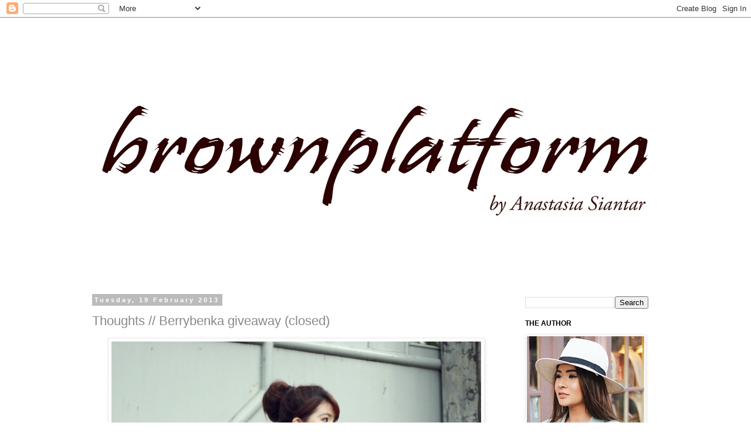

--- FILE ---
content_type: text/html; charset=UTF-8
request_url: http://www.brownplatform.com/2013/02/thoughts-berrybenka-giveaway.html?showComment=1361869551966
body_size: 37676
content:
<!DOCTYPE html>
<html class='v2' dir='ltr' xmlns='http://www.w3.org/1999/xhtml' xmlns:b='http://www.google.com/2005/gml/b' xmlns:data='http://www.google.com/2005/gml/data' xmlns:expr='http://www.google.com/2005/gml/expr'>
<head>
<link href='https://www.blogger.com/static/v1/widgets/335934321-css_bundle_v2.css' rel='stylesheet' type='text/css'/>
<meta content='IE=EmulateIE7' http-equiv='X-UA-Compatible'/>
<meta content='width=1100' name='viewport'/>
<meta content='text/html; charset=UTF-8' http-equiv='Content-Type'/>
<meta content='blogger' name='generator'/>
<link href='http://www.brownplatform.com/favicon.ico' rel='icon' type='image/x-icon'/>
<link href='http://www.brownplatform.com/2013/02/thoughts-berrybenka-giveaway.html' rel='canonical'/>
<link rel="alternate" type="application/atom+xml" title="Brown Platform - Atom" href="http://www.brownplatform.com/feeds/posts/default" />
<link rel="alternate" type="application/rss+xml" title="Brown Platform - RSS" href="http://www.brownplatform.com/feeds/posts/default?alt=rss" />
<link rel="service.post" type="application/atom+xml" title="Brown Platform - Atom" href="https://www.blogger.com/feeds/1923291222945647205/posts/default" />

<link rel="alternate" type="application/atom+xml" title="Brown Platform - Atom" href="http://www.brownplatform.com/feeds/3178319587882180111/comments/default" />
<!--Can't find substitution for tag [blog.ieCssRetrofitLinks]-->
<link href='https://blogger.googleusercontent.com/img/b/R29vZ2xl/AVvXsEjvKRKCQVFCGWAfgST-VWEDn1UpHhinHQW46O47PNwYPes6KIp3K06dEkFBKyB0o0AnkfaQ0gY-QYo86Uyjxb1ZqRtzWH_iBLhrOu2F1U_lwp2ea0Jb6O7Z5sBGCO7slT-ulg2wSFHuf4Qs/s1600/take+(3).jpg' rel='image_src'/>
<meta content='http://www.brownplatform.com/2013/02/thoughts-berrybenka-giveaway.html' property='og:url'/>
<meta content='Thoughts // Berrybenka giveaway (closed)' property='og:title'/>
<meta content='    A trendy button down shirt with contrasting printed sleeves. I found this particular item quite interesting when I was browsing through ...' property='og:description'/>
<meta content='https://blogger.googleusercontent.com/img/b/R29vZ2xl/AVvXsEjvKRKCQVFCGWAfgST-VWEDn1UpHhinHQW46O47PNwYPes6KIp3K06dEkFBKyB0o0AnkfaQ0gY-QYo86Uyjxb1ZqRtzWH_iBLhrOu2F1U_lwp2ea0Jb6O7Z5sBGCO7slT-ulg2wSFHuf4Qs/w1200-h630-p-k-no-nu/take+(3).jpg' property='og:image'/>
<meta content='d592b1370288f77f1727eb0fd6b86e06' name='verification'/>
<title>Brown Platform: Thoughts // Berrybenka giveaway (closed)</title>
<style id='page-skin-1' type='text/css'><!--
/*
-----------------------------------------------
Blogger Template Style
Name:     Simple
Designer: Blogger
URL:      www.blogger.com
----------------------------------------------- */
/* Content
----------------------------------------------- */
body {
font: normal normal 12px Arial, Tahoma, Helvetica, FreeSans, sans-serif;
color: #888888;
background: #ffffff none repeat scroll top left;
padding: 0 0 0 0;
}
html body .region-inner {
min-width: 0;
max-width: 100%;
width: auto;
}
h2 {
font-size: 22px;
}
a:link {
text-decoration:none;
color: #666666;
}
a:visited {
text-decoration:none;
color: #888888;
}
a:hover {
text-decoration:underline;
color: #666666;
}
.body-fauxcolumn-outer .fauxcolumn-inner {
background: transparent none repeat scroll top left;
_background-image: none;
}
.body-fauxcolumn-outer .cap-top {
position: absolute;
z-index: 1;
height: 400px;
width: 100%;
}
.body-fauxcolumn-outer .cap-top .cap-left {
width: 100%;
background: transparent none repeat-x scroll top left;
_background-image: none;
}
.content-outer {
-moz-box-shadow: 0 0 0 rgba(0, 0, 0, .15);
-webkit-box-shadow: 0 0 0 rgba(0, 0, 0, .15);
-goog-ms-box-shadow: 0 0 0 #333333;
box-shadow: 0 0 0 rgba(0, 0, 0, .15);
margin-bottom: 1px;
}
.content-inner {
padding: 10px 40px;
}
.content-inner {
background-color: #ffffff;
}
/* Header
----------------------------------------------- */
.header-outer {
background: transparent none repeat-x scroll 0 -400px;
_background-image: none;
}
.Header h1 {
font: normal normal 40px 'Trebuchet MS',Trebuchet,Verdana,sans-serif;
color: #000000;
text-shadow: 0 0 0 rgba(0, 0, 0, .2);
}
.Header h1 a {
color: #000000;
}
.Header .description {
font-size: 18px;
color: #000000;
}
.header-inner .Header .titlewrapper {
padding: 22px 0;
}
.header-inner .Header .descriptionwrapper {
padding: 0 0;
}
/* Tabs
----------------------------------------------- */
.tabs-inner .section:first-child {
border-top: 0 solid #dddddd;
}
.tabs-inner .section:first-child ul {
margin-top: -1px;
border-top: 1px solid #dddddd;
border-left: 1px solid #dddddd;
border-right: 1px solid #dddddd;
}
.tabs-inner .widget ul {
background: transparent none repeat-x scroll 0 -800px;
_background-image: none;
border-bottom: 1px solid #dddddd;
margin-top: 0;
margin-left: -30px;
margin-right: -30px;
}
.tabs-inner .widget li a {
display: inline-block;
padding: .6em 1em;
font: normal normal 12px Arial, Tahoma, Helvetica, FreeSans, sans-serif;
color: #000000;
border-left: 1px solid #ffffff;
border-right: 1px solid #dddddd;
}
.tabs-inner .widget li:first-child a {
border-left: none;
}
.tabs-inner .widget li.selected a, .tabs-inner .widget li a:hover {
color: #000000;
background-color: #eeeeee;
text-decoration: none;
}
/* Columns
----------------------------------------------- */
.main-outer {
border-top: 0 solid transparent;
}
.fauxcolumn-left-outer .fauxcolumn-inner {
border-right: 1px solid transparent;
}
.fauxcolumn-right-outer .fauxcolumn-inner {
border-left: 1px solid transparent;
}
/* Headings
----------------------------------------------- */
div.widget > h2,
div.widget h2.title {
margin: 0 0 1em 0;
font: normal bold 12px Verdana, Geneva, sans-serif;
color: #000000;
}
/* Widgets
----------------------------------------------- */
.widget .zippy {
color: #000000;
text-shadow: 2px 2px 1px rgba(0, 0, 0, .1);
}
.widget .popular-posts ul {
list-style: none;
}
/* Posts
----------------------------------------------- */
h2.date-header {
font: normal bold 11px Arial, Tahoma, Helvetica, FreeSans, sans-serif;
}
.date-header span {
background-color: #bbbbbb;
color: #ffffff;
padding: 0.4em;
letter-spacing: 3px;
margin: inherit;
}
.main-inner {
padding-top: 35px;
padding-bottom: 65px;
}
.main-inner .column-center-inner {
padding: 0 0;
}
.main-inner .column-center-inner .section {
margin: 0 1em;
}
.post {
margin: 0 0 45px 0;
}
h3.post-title, .comments h4 {
font: normal normal 22px 'Trebuchet MS',Trebuchet,Verdana,sans-serif;
margin: .75em 0 0;
}
.post-body {
font-size: 110%;
line-height: 1.4;
position: relative;
}
.post-body img, .post-body .tr-caption-container, .Profile img, .Image img,
.BlogList .item-thumbnail img {
padding: 2px;
background: #ffffff;
border: 1px solid #eeeeee;
-moz-box-shadow: 1px 1px 5px rgba(0, 0, 0, .1);
-webkit-box-shadow: 1px 1px 5px rgba(0, 0, 0, .1);
box-shadow: 1px 1px 5px rgba(0, 0, 0, .1);
}
.post-body img, .post-body .tr-caption-container {
padding: 5px;
}
.post-body .tr-caption-container {
color: #888888;
}
.post-body .tr-caption-container img {
padding: 0;
background: transparent;
border: none;
-moz-box-shadow: 0 0 0 rgba(0, 0, 0, .1);
-webkit-box-shadow: 0 0 0 rgba(0, 0, 0, .1);
box-shadow: 0 0 0 rgba(0, 0, 0, .1);
}
.post-header {
margin: 0 0 1.5em;
line-height: 1.6;
font-size: 90%;
}
.post-footer {
margin: 20px -2px 0;
padding: 5px 10px;
color: #666666;
background-color: #eeeeee;
border-bottom: 1px solid #eeeeee;
line-height: 1.6;
font-size: 90%;
}
#comments .comment-author {
padding-top: 1.5em;
border-top: 1px solid transparent;
background-position: 0 1.5em;
}
#comments .comment-author:first-child {
padding-top: 0;
border-top: none;
}
.avatar-image-container {
margin: .2em 0 0;
}
#comments .avatar-image-container img {
border: 1px solid #eeeeee;
}
/* Comments
----------------------------------------------- */
.comments .comments-content .icon.blog-author {
background-repeat: no-repeat;
background-image: url([data-uri]);
}
.comments .comments-content .loadmore a {
border-top: 1px solid #000000;
border-bottom: 1px solid #000000;
}
.comments .comment-thread.inline-thread {
background-color: #eeeeee;
}
.comments .continue {
border-top: 2px solid #000000;
}
/* Accents
---------------------------------------------- */
.section-columns td.columns-cell {
border-left: 1px solid transparent;
}
.blog-pager {
background: transparent url(http://www.blogblog.com/1kt/simple/paging_dot.png) repeat-x scroll top center;
}
.blog-pager-older-link, .home-link,
.blog-pager-newer-link {
background-color: #ffffff;
padding: 5px;
}
.footer-outer {
border-top: 1px dashed #bbbbbb;
}
/* Mobile
----------------------------------------------- */
body.mobile  {
background-size: auto;
}
.mobile .body-fauxcolumn-outer {
background: transparent none repeat scroll top left;
}
.mobile .body-fauxcolumn-outer .cap-top {
background-size: 100% auto;
}
.mobile .content-outer {
-webkit-box-shadow: 0 0 3px rgba(0, 0, 0, .15);
box-shadow: 0 0 3px rgba(0, 0, 0, .15);
}
.mobile .tabs-inner .widget ul {
margin-left: 0;
margin-right: 0;
}
.mobile .post {
margin: 0;
}
.mobile .main-inner .column-center-inner .section {
margin: 0;
}
.mobile .date-header span {
padding: 0.1em 10px;
margin: 0 -10px;
}
.mobile h3.post-title {
margin: 0;
}
.mobile .blog-pager {
background: transparent none no-repeat scroll top center;
}
.mobile .footer-outer {
border-top: none;
}
.mobile .main-inner, .mobile .footer-inner {
background-color: #ffffff;
}
.mobile-index-contents {
color: #888888;
}
.mobile-link-button {
background-color: #666666;
}
.mobile-link-button a:link, .mobile-link-button a:visited {
color: #ffffff;
}
.mobile .tabs-inner .section:first-child {
border-top: none;
}
.mobile .tabs-inner .PageList .widget-content {
background-color: #eeeeee;
color: #000000;
border-top: 1px solid #dddddd;
border-bottom: 1px solid #dddddd;
}
.mobile .tabs-inner .PageList .widget-content .pagelist-arrow {
border-left: 1px solid #dddddd;
}
.sidebar .widget{
border-bottom:1px dotted $bordercolor;
margin:0 0 1.5em;
padding:0; /* resets the padding on all 4 side's */
}
--></style>
<style id='template-skin-1' type='text/css'><!--
body {
min-width: 1070px;
}
.content-outer, .content-fauxcolumn-outer, .region-inner {
min-width: 1070px;
max-width: 1070px;
_width: 1070px;
}
.main-inner .columns {
padding-left: 0px;
padding-right: 270px;
}
.main-inner .fauxcolumn-center-outer {
left: 0px;
right: 270px;
/* IE6 does not respect left and right together */
_width: expression(this.parentNode.offsetWidth -
parseInt("0px") -
parseInt("270px") + 'px');
}
.main-inner .fauxcolumn-left-outer {
width: 0px;
}
.main-inner .fauxcolumn-right-outer {
width: 270px;
}
.main-inner .column-left-outer {
width: 0px;
right: 100%;
margin-left: -0px;
}
.main-inner .column-right-outer {
width: 270px;
margin-right: -270px;
}
#layout {
min-width: 0;
}
#layout .content-outer {
min-width: 0;
width: 800px;
}
#layout .region-inner {
min-width: 0;
width: auto;
}
--></style>
<link href='http://i335.photobucket.com/albums/m460/anaz_1989/Untitled-1.png' rel='SHORTCUT ICON'/>
<link href='https://www.blogger.com/dyn-css/authorization.css?targetBlogID=1923291222945647205&amp;zx=f01d6d3c-873a-48ec-ae09-eb3fb8141802' media='none' onload='if(media!=&#39;all&#39;)media=&#39;all&#39;' rel='stylesheet'/><noscript><link href='https://www.blogger.com/dyn-css/authorization.css?targetBlogID=1923291222945647205&amp;zx=f01d6d3c-873a-48ec-ae09-eb3fb8141802' rel='stylesheet'/></noscript>
<meta name='google-adsense-platform-account' content='ca-host-pub-1556223355139109'/>
<meta name='google-adsense-platform-domain' content='blogspot.com'/>

<!-- data-ad-client=ca-pub-3107067921507385 -->

</head>
<body class='loading variant-simplysimple'>
<div class='navbar section' id='navbar'><div class='widget Navbar' data-version='1' id='Navbar1'><script type="text/javascript">
    function setAttributeOnload(object, attribute, val) {
      if(window.addEventListener) {
        window.addEventListener('load',
          function(){ object[attribute] = val; }, false);
      } else {
        window.attachEvent('onload', function(){ object[attribute] = val; });
      }
    }
  </script>
<div id="navbar-iframe-container"></div>
<script type="text/javascript" src="https://apis.google.com/js/platform.js"></script>
<script type="text/javascript">
      gapi.load("gapi.iframes:gapi.iframes.style.bubble", function() {
        if (gapi.iframes && gapi.iframes.getContext) {
          gapi.iframes.getContext().openChild({
              url: 'https://www.blogger.com/navbar/1923291222945647205?po\x3d3178319587882180111\x26origin\x3dhttp://www.brownplatform.com',
              where: document.getElementById("navbar-iframe-container"),
              id: "navbar-iframe"
          });
        }
      });
    </script><script type="text/javascript">
(function() {
var script = document.createElement('script');
script.type = 'text/javascript';
script.src = '//pagead2.googlesyndication.com/pagead/js/google_top_exp.js';
var head = document.getElementsByTagName('head')[0];
if (head) {
head.appendChild(script);
}})();
</script>
</div></div>
<div class='body-fauxcolumns'>
<div class='fauxcolumn-outer body-fauxcolumn-outer'>
<div class='cap-top'>
<div class='cap-left'></div>
<div class='cap-right'></div>
</div>
<div class='fauxborder-left'>
<div class='fauxborder-right'></div>
<div class='fauxcolumn-inner'>
</div>
</div>
<div class='cap-bottom'>
<div class='cap-left'></div>
<div class='cap-right'></div>
</div>
</div>
</div>
<div class='content'>
<div class='content-fauxcolumns'>
<div class='fauxcolumn-outer content-fauxcolumn-outer'>
<div class='cap-top'>
<div class='cap-left'></div>
<div class='cap-right'></div>
</div>
<div class='fauxborder-left'>
<div class='fauxborder-right'></div>
<div class='fauxcolumn-inner'>
</div>
</div>
<div class='cap-bottom'>
<div class='cap-left'></div>
<div class='cap-right'></div>
</div>
</div>
</div>
<div class='content-outer'>
<div class='content-cap-top cap-top'>
<div class='cap-left'></div>
<div class='cap-right'></div>
</div>
<div class='fauxborder-left content-fauxborder-left'>
<div class='fauxborder-right content-fauxborder-right'></div>
<div class='content-inner'>
<header>
<div class='header-outer'>
<div class='header-cap-top cap-top'>
<div class='cap-left'></div>
<div class='cap-right'></div>
</div>
<div class='fauxborder-left header-fauxborder-left'>
<div class='fauxborder-right header-fauxborder-right'></div>
<div class='region-inner header-inner'>
<div class='header section' id='header'><div class='widget Header' data-version='1' id='Header1'>
<div id='header-inner'>
<a href='http://www.brownplatform.com/' style='display: block'>
<img alt='Brown Platform' height='430px; ' id='Header1_headerimg' src='https://blogger.googleusercontent.com/img/b/R29vZ2xl/AVvXsEjj7b2dAZrhR6KZOQIz7dPTN54t_2j0Qu07puch6kR9NU08w-6cd85yGhNExic40lN4TRJnjTWAw5vVibJbZ8aO5zy31isvsXLl6ww-9EkRBeTvGxPEHB6vey6W69tqPAw8K-YZsYjVTbUZ/s1600/BPcom.jpg' style='display: block' width='997px; '/>
</a>
</div>
</div></div>
</div>
</div>
<div class='header-cap-bottom cap-bottom'>
<div class='cap-left'></div>
<div class='cap-right'></div>
</div>
</div>
</header>
<div class='tabs-outer'>
<div class='tabs-cap-top cap-top'>
<div class='cap-left'></div>
<div class='cap-right'></div>
</div>
<div class='fauxborder-left tabs-fauxborder-left'>
<div class='fauxborder-right tabs-fauxborder-right'></div>
<div class='region-inner tabs-inner'>
<div class='tabs no-items section' id='crosscol'></div>
<div class='tabs no-items section' id='crosscol-overflow'></div>
</div>
</div>
<div class='tabs-cap-bottom cap-bottom'>
<div class='cap-left'></div>
<div class='cap-right'></div>
</div>
</div>
<div class='main-outer'>
<div class='main-cap-top cap-top'>
<div class='cap-left'></div>
<div class='cap-right'></div>
</div>
<div class='fauxborder-left main-fauxborder-left'>
<div class='fauxborder-right main-fauxborder-right'></div>
<div class='region-inner main-inner'>
<div class='columns fauxcolumns'>
<div class='fauxcolumn-outer fauxcolumn-center-outer'>
<div class='cap-top'>
<div class='cap-left'></div>
<div class='cap-right'></div>
</div>
<div class='fauxborder-left'>
<div class='fauxborder-right'></div>
<div class='fauxcolumn-inner'>
</div>
</div>
<div class='cap-bottom'>
<div class='cap-left'></div>
<div class='cap-right'></div>
</div>
</div>
<div class='fauxcolumn-outer fauxcolumn-left-outer'>
<div class='cap-top'>
<div class='cap-left'></div>
<div class='cap-right'></div>
</div>
<div class='fauxborder-left'>
<div class='fauxborder-right'></div>
<div class='fauxcolumn-inner'>
</div>
</div>
<div class='cap-bottom'>
<div class='cap-left'></div>
<div class='cap-right'></div>
</div>
</div>
<div class='fauxcolumn-outer fauxcolumn-right-outer'>
<div class='cap-top'>
<div class='cap-left'></div>
<div class='cap-right'></div>
</div>
<div class='fauxborder-left'>
<div class='fauxborder-right'></div>
<div class='fauxcolumn-inner'>
</div>
</div>
<div class='cap-bottom'>
<div class='cap-left'></div>
<div class='cap-right'></div>
</div>
</div>
<!-- corrects IE6 width calculation -->
<div class='columns-inner'>
<div class='column-center-outer'>
<div class='column-center-inner'>
<div class='main section' id='main'><div class='widget Blog' data-version='1' id='Blog1'>
<div class='blog-posts hfeed'>

          <div class="date-outer">
        
<h2 class='date-header'><span>Tuesday, 19 February 2013</span></h2>

          <div class="date-posts">
        
<div class='post-outer'>
<div class='post hentry'>
<a name='3178319587882180111'></a>
<h3 class='post-title entry-title'>
Thoughts // Berrybenka giveaway (closed)
</h3>
<div class='post-header'>
<div class='post-header-line-1'></div>
</div>
<div class='post-body entry-content' id='post-body-3178319587882180111'>
<div class="separator" style="clear: both; text-align: center;">
<a href="https://blogger.googleusercontent.com/img/b/R29vZ2xl/AVvXsEjvKRKCQVFCGWAfgST-VWEDn1UpHhinHQW46O47PNwYPes6KIp3K06dEkFBKyB0o0AnkfaQ0gY-QYo86Uyjxb1ZqRtzWH_iBLhrOu2F1U_lwp2ea0Jb6O7Z5sBGCO7slT-ulg2wSFHuf4Qs/s1600/take+(3).jpg" imageanchor="1" style="margin-left: 1em; margin-right: 1em;"><img border="0" src="https://blogger.googleusercontent.com/img/b/R29vZ2xl/AVvXsEjvKRKCQVFCGWAfgST-VWEDn1UpHhinHQW46O47PNwYPes6KIp3K06dEkFBKyB0o0AnkfaQ0gY-QYo86Uyjxb1ZqRtzWH_iBLhrOu2F1U_lwp2ea0Jb6O7Z5sBGCO7slT-ulg2wSFHuf4Qs/s1600/take+(3).jpg" /></a></div>
<br />
<div style="text-align: center;">
A trendy button down shirt with contrasting printed sleeves. I found this particular item quite interesting when I was browsing through <a href="http://berrybenka.com/product.php?mode=newcollection&amp;utm_source=ads&amp;utm_medium=fashionblogger&amp;utm_campaign=brownplatform">Berrybenka</a>'s webstore and turned out it's not just a regular blouse, please take a look more closely at the collar part. I know the photos are too bright but maybe <a href="http://berrybenka.com/5166-PrintedSleevesShirt"><u><b>this</b></u></a> can help. Tell me, do you find it interesting now? ;)</div>
<br />
<div class="separator" style="clear: both; text-align: center;">
<a href="https://blogger.googleusercontent.com/img/b/R29vZ2xl/AVvXsEiAQ0CjmfMFjodNQIPsFLxSJ1TpuZ8YtkJVtewEykst3Xz4EKvklzAp2fOecfvvDbtdWUqU23hgBvpeZ8x3RS7uQ8lYD-UdBp_XsIiyuoNplXmksWJ0HMw2DwaD0EeMnnjerYNm3MbMV5Pw/s1600/take+(4).jpg" imageanchor="1" style="margin-left: 1em; margin-right: 1em;"><img border="0" src="https://blogger.googleusercontent.com/img/b/R29vZ2xl/AVvXsEiAQ0CjmfMFjodNQIPsFLxSJ1TpuZ8YtkJVtewEykst3Xz4EKvklzAp2fOecfvvDbtdWUqU23hgBvpeZ8x3RS7uQ8lYD-UdBp_XsIiyuoNplXmksWJ0HMw2DwaD0EeMnnjerYNm3MbMV5Pw/s1600/take+(4).jpg" /></a></div>
<br />
<div class="separator" style="clear: both; text-align: center;">
<a href="https://blogger.googleusercontent.com/img/b/R29vZ2xl/AVvXsEhLJNdYDMBUUunhb1jqaHIpkq9LsvW0hj-AvuL55PonKueER8qBn2m_uafBU3P_58CSultoJG6u2AYFiti5dtsL6vYVNZW5IE1MCucSjEo7wZz00C6lTPb47l0pbnY6gAtSzI0OpIaJ63Gr/s1600/take+(2).jpg" imageanchor="1" style="margin-left: 1em; margin-right: 1em;"><img border="0" src="https://blogger.googleusercontent.com/img/b/R29vZ2xl/AVvXsEhLJNdYDMBUUunhb1jqaHIpkq9LsvW0hj-AvuL55PonKueER8qBn2m_uafBU3P_58CSultoJG6u2AYFiti5dtsL6vYVNZW5IE1MCucSjEo7wZz00C6lTPb47l0pbnY6gAtSzI0OpIaJ63Gr/s1600/take+(2).jpg" /></a></div>
<br />
<div class="separator" style="clear: both; text-align: center;">
<a href="https://blogger.googleusercontent.com/img/b/R29vZ2xl/AVvXsEjJBO-HZY3p7edXVlougFfHio8Y_icVYLdU8AkJvK14s2_ugszKxaLU0lLSFeKvEQnoPEKl5rfKglRAT0RHucqb5jTwMqsmA41EFbQ-X8gJQ67DNMOYKg_iiQmL-zo2aqtMBE41Y4nEW8fi/s1600/take+(1).jpg" imageanchor="1" style="margin-left: 1em; margin-right: 1em;"><img border="0" src="https://blogger.googleusercontent.com/img/b/R29vZ2xl/AVvXsEjJBO-HZY3p7edXVlougFfHio8Y_icVYLdU8AkJvK14s2_ugszKxaLU0lLSFeKvEQnoPEKl5rfKglRAT0RHucqb5jTwMqsmA41EFbQ-X8gJQ67DNMOYKg_iiQmL-zo2aqtMBE41Y4nEW8fi/s1600/take+(1).jpg" /></a></div>
<br />
<div class="separator" style="clear: both; text-align: center;">
<a href="https://blogger.googleusercontent.com/img/b/R29vZ2xl/AVvXsEhvUoMRnlruKvUdtyJrBs8o4u0IsgXQNQomS9q6MjOI31aH1Zq45GtcQ4xVNmV04ntoKxUCXCcUGi9tF_RUHSwuk5JRlDpylw9_jo1JkddKHQ27w8oVBNMn2zNFGQ_1PPxmxy0GPOs9WZlI/s1600/take+(5).jpg" imageanchor="1" style="margin-left: 1em; margin-right: 1em;"><img border="0" src="https://blogger.googleusercontent.com/img/b/R29vZ2xl/AVvXsEhvUoMRnlruKvUdtyJrBs8o4u0IsgXQNQomS9q6MjOI31aH1Zq45GtcQ4xVNmV04ntoKxUCXCcUGi9tF_RUHSwuk5JRlDpylw9_jo1JkddKHQ27w8oVBNMn2zNFGQ_1PPxmxy0GPOs9WZlI/s1600/take+(5).jpg" /></a></div>
<br />
<div class="separator" style="clear: both; text-align: center;">
<a href="https://blogger.googleusercontent.com/img/b/R29vZ2xl/AVvXsEhpYePDjhLDUcvM4Fw11INvIi4KrGbdYBCn5Aqd55vE6zaCuisfjN4hvXJZ6dHPeBjeGPtV_ulhBva91PLhXFBuWKAqPKcVCFvwDJLI_pNMA0oxfO6bb5WzG5xPQdvKGjOErg5WOqOdOQfr/s1600/take+(6).jpg" imageanchor="1" style="margin-left: 1em; margin-right: 1em;"><img border="0" src="https://blogger.googleusercontent.com/img/b/R29vZ2xl/AVvXsEhpYePDjhLDUcvM4Fw11INvIi4KrGbdYBCn5Aqd55vE6zaCuisfjN4hvXJZ6dHPeBjeGPtV_ulhBva91PLhXFBuWKAqPKcVCFvwDJLI_pNMA0oxfO6bb5WzG5xPQdvKGjOErg5WOqOdOQfr/s1600/take+(6).jpg" /></a></div>
<div style="text-align: center;">
<br /></div>
<div style="text-align: center;">
<i><b><a href="http://berrybenka.com/5166-PrintedSleevesShirt">Printed sleeves shirt (Impromptu)</a> - <a href="http://berrybenka.com/product.php?mode=newcollection&amp;utm_source=ads&amp;utm_medium=fashionblogger&amp;utm_campaign=brownplatform">Berrybenka</a></b></i></div>
<div style="text-align: center;">
<i><b>Skull clutch - <a href="http://www.romwe.com/">Romwe</a></b></i></div>
<div style="text-align: center;">
<i><b>Shoes - June+Julia x Anastasia Siantar</b></i></div>
<br />
<div style="text-align: center;">
<span style="font-size: large;"><b>_________________________</b></span></div>
<br />
<br />
<div style="text-align: center;">
Anyway, this time <a href="http://www.brownplatform.com/">Brown Platform</a> has teamed up with <a href="http://berrybenka.com/product.php?mode=newcollection&amp;utm_source=ads&amp;utm_medium=fashionblogger&amp;utm_campaign=brownplatform">Berrybenka</a> to do a giveaway for my dear readers. Three lucky winners will stand a chance to win: <b><br />
</b><br />
<br />
<i><span style="font-size: large;"><b>Berrybenka shopping voucher worth&nbsp; <span style="font-size: large;"></span>IDR 200,000!!</b></span></i></div>
<div style="text-align: center;">
<br />
<br />
<div style="text-align: left;">
<span style="font-size: large;"><b>To enter this giveaway:&nbsp;</b></span><br />
<span style="font-size: small;">1. You <b>MUST</b> first </span>follow <a href="https://twitter.com/berrybenka">@Berrybenka</a> on twitter <a href="https://twitter.com/berrybenka"><u><b>here</b></u></a></div>
<div style="text-align: left;">
<span style="font-size: small;">2. Follow Brown Platform via Bloglovin'<b> <a href="http://www.bloglovin.com/en/blog/2367719/brown-platform#">here</a></b></span><br />
<span style="font-size: small;">3. </span>Leave a comment with your name and email address below</div>
<div style="text-align: left;">
<span style="font-size: small;">4. </span>And lastly, you need to share about the giveaway by tweeting :<br />
<br />
<div style="text-align: center;">
<span style="font-size: large;"><b><i>"I just joined giveaway from <a href="https://twitter.com/anazsiantar">@anazsiantar</a>'s blog to win IDR 200,000 <a href="https://twitter.com/berrybenka">@Berrybenka</a> shopping voucher!"</i></b></span></div>
<br />
<div style="text-align: center;">
<span style="font-size: small;"><i>(ONE PERSON CAN ONLY TWEET MAXIMUM FI<span style="font-size: small;">V<span style="font-size: small;">E</span> TIMES</span>)</i></span><br />
<br />
<br />
<b>Three winners will be chosen by <a href="https://twitter.com/berrybenka">@Berrybenka</a> on 28th February 2013. Good luck ;)</b> </div>
</div>
</div>
<div style='clear: both;'></div>
</div>
<div class='post-footer'>
<div class='post-footer-line post-footer-line-1'><span class='post-author vcard'>
Posted by
<span class='fn'>Anastasia Siantar</span>
</span>
<span class='post-timestamp'>
at
<a class='timestamp-link' href='http://www.brownplatform.com/2013/02/thoughts-berrybenka-giveaway.html' rel='bookmark' title='permanent link'><abbr class='published' title='2013-02-19T21:46:00+07:00'>21:46</abbr></a>
</span>
<span class='post-comment-link'>
</span>
<span class='post-icons'>
<span class='item-action'>
<a href='https://www.blogger.com/email-post/1923291222945647205/3178319587882180111' title='Email Post'>
<img alt='' class='icon-action' height='13' src='http://img1.blogblog.com/img/icon18_email.gif' width='18'/>
</a>
</span>
<span class='item-control blog-admin pid-1165629783'>
<a href='https://www.blogger.com/post-edit.g?blogID=1923291222945647205&postID=3178319587882180111&from=pencil' title='Edit Post'>
<img alt='' class='icon-action' height='18' src='https://resources.blogblog.com/img/icon18_edit_allbkg.gif' width='18'/>
</a>
</span>
</span>
<div class='post-share-buttons goog-inline-block'>
<a class='goog-inline-block share-button sb-email' href='https://www.blogger.com/share-post.g?blogID=1923291222945647205&postID=3178319587882180111&target=email' target='_blank' title='Email This'><span class='share-button-link-text'>Email This</span></a><a class='goog-inline-block share-button sb-blog' href='https://www.blogger.com/share-post.g?blogID=1923291222945647205&postID=3178319587882180111&target=blog' onclick='window.open(this.href, "_blank", "height=270,width=475"); return false;' target='_blank' title='BlogThis!'><span class='share-button-link-text'>BlogThis!</span></a><a class='goog-inline-block share-button sb-twitter' href='https://www.blogger.com/share-post.g?blogID=1923291222945647205&postID=3178319587882180111&target=twitter' target='_blank' title='Share to X'><span class='share-button-link-text'>Share to X</span></a><a class='goog-inline-block share-button sb-facebook' href='https://www.blogger.com/share-post.g?blogID=1923291222945647205&postID=3178319587882180111&target=facebook' onclick='window.open(this.href, "_blank", "height=430,width=640"); return false;' target='_blank' title='Share to Facebook'><span class='share-button-link-text'>Share to Facebook</span></a><a class='goog-inline-block share-button sb-pinterest' href='https://www.blogger.com/share-post.g?blogID=1923291222945647205&postID=3178319587882180111&target=pinterest' target='_blank' title='Share to Pinterest'><span class='share-button-link-text'>Share to Pinterest</span></a>
</div>
</div>
<div class='post-footer-line post-footer-line-2'><span class='post-labels'>
Labels:
<a href='http://www.brownplatform.com/search/label/Berrybenka' rel='tag'>Berrybenka</a>,
<a href='http://www.brownplatform.com/search/label/Berrybenka%20Giveaway' rel='tag'>Berrybenka Giveaway</a>,
<a href='http://www.brownplatform.com/search/label/Giveaway' rel='tag'>Giveaway</a>,
<a href='http://www.brownplatform.com/search/label/June%2BJulia%20x%20Anastasia%20Siantar' rel='tag'>June+Julia x Anastasia Siantar</a>,
<a href='http://www.brownplatform.com/search/label/Romwe' rel='tag'>Romwe</a>
</span>
</div>
<div class='post-footer-line post-footer-line-3'><span class='post-location'>
</span>
</div>
</div>
</div>
<div class='comments' id='comments'>
<a name='comments'></a>
<h4>93 comments:</h4>
<div class='comments-content'>
<script async='async' src='' type='text/javascript'></script>
<script type='text/javascript'>
    (function() {
      var items = null;
      var msgs = null;
      var config = {};

// <![CDATA[
      var cursor = null;
      if (items && items.length > 0) {
        cursor = parseInt(items[items.length - 1].timestamp) + 1;
      }

      var bodyFromEntry = function(entry) {
        var text = (entry &&
                    ((entry.content && entry.content.$t) ||
                     (entry.summary && entry.summary.$t))) ||
            '';
        if (entry && entry.gd$extendedProperty) {
          for (var k in entry.gd$extendedProperty) {
            if (entry.gd$extendedProperty[k].name == 'blogger.contentRemoved') {
              return '<span class="deleted-comment">' + text + '</span>';
            }
          }
        }
        return text;
      }

      var parse = function(data) {
        cursor = null;
        var comments = [];
        if (data && data.feed && data.feed.entry) {
          for (var i = 0, entry; entry = data.feed.entry[i]; i++) {
            var comment = {};
            // comment ID, parsed out of the original id format
            var id = /blog-(\d+).post-(\d+)/.exec(entry.id.$t);
            comment.id = id ? id[2] : null;
            comment.body = bodyFromEntry(entry);
            comment.timestamp = Date.parse(entry.published.$t) + '';
            if (entry.author && entry.author.constructor === Array) {
              var auth = entry.author[0];
              if (auth) {
                comment.author = {
                  name: (auth.name ? auth.name.$t : undefined),
                  profileUrl: (auth.uri ? auth.uri.$t : undefined),
                  avatarUrl: (auth.gd$image ? auth.gd$image.src : undefined)
                };
              }
            }
            if (entry.link) {
              if (entry.link[2]) {
                comment.link = comment.permalink = entry.link[2].href;
              }
              if (entry.link[3]) {
                var pid = /.*comments\/default\/(\d+)\?.*/.exec(entry.link[3].href);
                if (pid && pid[1]) {
                  comment.parentId = pid[1];
                }
              }
            }
            comment.deleteclass = 'item-control blog-admin';
            if (entry.gd$extendedProperty) {
              for (var k in entry.gd$extendedProperty) {
                if (entry.gd$extendedProperty[k].name == 'blogger.itemClass') {
                  comment.deleteclass += ' ' + entry.gd$extendedProperty[k].value;
                } else if (entry.gd$extendedProperty[k].name == 'blogger.displayTime') {
                  comment.displayTime = entry.gd$extendedProperty[k].value;
                }
              }
            }
            comments.push(comment);
          }
        }
        return comments;
      };

      var paginator = function(callback) {
        if (hasMore()) {
          var url = config.feed + '?alt=json&v=2&orderby=published&reverse=false&max-results=50';
          if (cursor) {
            url += '&published-min=' + new Date(cursor).toISOString();
          }
          window.bloggercomments = function(data) {
            var parsed = parse(data);
            cursor = parsed.length < 50 ? null
                : parseInt(parsed[parsed.length - 1].timestamp) + 1
            callback(parsed);
            window.bloggercomments = null;
          }
          url += '&callback=bloggercomments';
          var script = document.createElement('script');
          script.type = 'text/javascript';
          script.src = url;
          document.getElementsByTagName('head')[0].appendChild(script);
        }
      };
      var hasMore = function() {
        return !!cursor;
      };
      var getMeta = function(key, comment) {
        if ('iswriter' == key) {
          var matches = !!comment.author
              && comment.author.name == config.authorName
              && comment.author.profileUrl == config.authorUrl;
          return matches ? 'true' : '';
        } else if ('deletelink' == key) {
          return config.baseUri + '/comment/delete/'
               + config.blogId + '/' + comment.id;
        } else if ('deleteclass' == key) {
          return comment.deleteclass;
        }
        return '';
      };

      var replybox = null;
      var replyUrlParts = null;
      var replyParent = undefined;

      var onReply = function(commentId, domId) {
        if (replybox == null) {
          // lazily cache replybox, and adjust to suit this style:
          replybox = document.getElementById('comment-editor');
          if (replybox != null) {
            replybox.height = '250px';
            replybox.style.display = 'block';
            replyUrlParts = replybox.src.split('#');
          }
        }
        if (replybox && (commentId !== replyParent)) {
          replybox.src = '';
          document.getElementById(domId).insertBefore(replybox, null);
          replybox.src = replyUrlParts[0]
              + (commentId ? '&parentID=' + commentId : '')
              + '#' + replyUrlParts[1];
          replyParent = commentId;
        }
      };

      var hash = (window.location.hash || '#').substring(1);
      var startThread, targetComment;
      if (/^comment-form_/.test(hash)) {
        startThread = hash.substring('comment-form_'.length);
      } else if (/^c[0-9]+$/.test(hash)) {
        targetComment = hash.substring(1);
      }

      // Configure commenting API:
      var configJso = {
        'maxDepth': config.maxThreadDepth
      };
      var provider = {
        'id': config.postId,
        'data': items,
        'loadNext': paginator,
        'hasMore': hasMore,
        'getMeta': getMeta,
        'onReply': onReply,
        'rendered': true,
        'initComment': targetComment,
        'initReplyThread': startThread,
        'config': configJso,
        'messages': msgs
      };

      var render = function() {
        if (window.goog && window.goog.comments) {
          var holder = document.getElementById('comment-holder');
          window.goog.comments.render(holder, provider);
        }
      };

      // render now, or queue to render when library loads:
      if (window.goog && window.goog.comments) {
        render();
      } else {
        window.goog = window.goog || {};
        window.goog.comments = window.goog.comments || {};
        window.goog.comments.loadQueue = window.goog.comments.loadQueue || [];
        window.goog.comments.loadQueue.push(render);
      }
    })();
// ]]>
  </script>
<div id='comment-holder'>
<div class="comment-thread toplevel-thread"><ol id="top-ra"><li class="comment" id="c5528730466706762109"><div class="avatar-image-container"><img src="//blogger.googleusercontent.com/img/b/R29vZ2xl/AVvXsEhXVLCJ4Bgjn2xWbCY3y2MkAnYnlL8zElCVUMxLQI_c5SPFLFOR5UOA83RjJiEkUoz3nt584seO2mXr8jcRii6o79u8-zWaCqrBBaZwUiy-iuTO1xG4Ssttv3H8SnRtBqA/s45-c/154910_1592611408889_881634_n.jpg" alt=""/></div><div class="comment-block"><div class="comment-header"><cite class="user"><a href="https://www.blogger.com/profile/12716949840565429658" rel="nofollow">Yuna Applegate</a></cite><span class="icon user "></span><span class="datetime secondary-text"><a rel="nofollow" href="http://www.brownplatform.com/2013/02/thoughts-berrybenka-giveaway.html?showComment=1361285633156#c5528730466706762109">19 February 2013 at 21:53</a></span></div><p class="comment-content">Muzdalifah Mei N.<br>yuna.applegate@yahoo.com</p><span class="comment-actions secondary-text"><a class="comment-reply" target="_self" data-comment-id="5528730466706762109">Reply</a><span class="item-control blog-admin blog-admin pid-415982561"><a target="_self" href="https://www.blogger.com/comment/delete/1923291222945647205/5528730466706762109">Delete</a></span></span></div><div class="comment-replies"><div id="c5528730466706762109-rt" class="comment-thread inline-thread hidden"><span class="thread-toggle thread-expanded"><span class="thread-arrow"></span><span class="thread-count"><a target="_self">Replies</a></span></span><ol id="c5528730466706762109-ra" class="thread-chrome thread-expanded"><div></div><div id="c5528730466706762109-continue" class="continue"><a class="comment-reply" target="_self" data-comment-id="5528730466706762109">Reply</a></div></ol></div></div><div class="comment-replybox-single" id="c5528730466706762109-ce"></div></li><li class="comment" id="c8044909942891253087"><div class="avatar-image-container"><img src="//blogger.googleusercontent.com/img/b/R29vZ2xl/AVvXsEhziDHyKC3D1P7h6VAIhEkKWmmA_1R5eF7-OXU1hV2VRcLS3RhvSDOqE4GutsHYgbnLwPE0QW3fuPdCJPP_jBmgF4LukVQJoohRhw_RGSsdAl30YuK9GMQiIrMO2OQCSQ/s45-c/DSC_3169.jpg" alt=""/></div><div class="comment-block"><div class="comment-header"><cite class="user"><a href="https://www.blogger.com/profile/18346169748112463750" rel="nofollow">Mitha Komala</a></cite><span class="icon user "></span><span class="datetime secondary-text"><a rel="nofollow" href="http://www.brownplatform.com/2013/02/thoughts-berrybenka-giveaway.html?showComment=1361285755821#c8044909942891253087">19 February 2013 at 21:55</a></span></div><p class="comment-content">love the shirt! you look stunning! xx<br><br><a href="http://mithakomala.blogspot.com/" rel="nofollow">Letters To Juliet</a></p><span class="comment-actions secondary-text"><a class="comment-reply" target="_self" data-comment-id="8044909942891253087">Reply</a><span class="item-control blog-admin blog-admin pid-1680719396"><a target="_self" href="https://www.blogger.com/comment/delete/1923291222945647205/8044909942891253087">Delete</a></span></span></div><div class="comment-replies"><div id="c8044909942891253087-rt" class="comment-thread inline-thread hidden"><span class="thread-toggle thread-expanded"><span class="thread-arrow"></span><span class="thread-count"><a target="_self">Replies</a></span></span><ol id="c8044909942891253087-ra" class="thread-chrome thread-expanded"><div></div><div id="c8044909942891253087-continue" class="continue"><a class="comment-reply" target="_self" data-comment-id="8044909942891253087">Reply</a></div></ol></div></div><div class="comment-replybox-single" id="c8044909942891253087-ce"></div></li><li class="comment" id="c302523339996456893"><div class="avatar-image-container"><img src="//blogger.googleusercontent.com/img/b/R29vZ2xl/AVvXsEiPaXpvGr2Z5AWeo9H_uOcEvI-XXOmngX839xTsjmNGAMotlCoFScicmy96FfLQ_BkskL1WZHJANRM3fWO9He5j4b1dA01NNrrMwD1XYnlh3pTyJp662yR3y4B-b1C3dw/s45-c/i%27m+emo.jpg" alt=""/></div><div class="comment-block"><div class="comment-header"><cite class="user"><a href="https://www.blogger.com/profile/16854990240778431765" rel="nofollow">white demon</a></cite><span class="icon user "></span><span class="datetime secondary-text"><a rel="nofollow" href="http://www.brownplatform.com/2013/02/thoughts-berrybenka-giveaway.html?showComment=1361286116590#c302523339996456893">19 February 2013 at 22:01</a></span></div><p class="comment-content">name : Enda Rahayu<br>Email: enda.rahayu@ymail.com</p><span class="comment-actions secondary-text"><a class="comment-reply" target="_self" data-comment-id="302523339996456893">Reply</a><span class="item-control blog-admin blog-admin pid-153233572"><a target="_self" href="https://www.blogger.com/comment/delete/1923291222945647205/302523339996456893">Delete</a></span></span></div><div class="comment-replies"><div id="c302523339996456893-rt" class="comment-thread inline-thread hidden"><span class="thread-toggle thread-expanded"><span class="thread-arrow"></span><span class="thread-count"><a target="_self">Replies</a></span></span><ol id="c302523339996456893-ra" class="thread-chrome thread-expanded"><div></div><div id="c302523339996456893-continue" class="continue"><a class="comment-reply" target="_self" data-comment-id="302523339996456893">Reply</a></div></ol></div></div><div class="comment-replybox-single" id="c302523339996456893-ce"></div></li><li class="comment" id="c8411325778709121474"><div class="avatar-image-container"><img src="//blogger.googleusercontent.com/img/b/R29vZ2xl/AVvXsEhk_7-_G5dBAMleoEprWpPyHScAV9GZ_rEuJ81TKKOuFT8wIcuOz_RTO60zKF45lAaA61vfqETgw7T7SWeQPDoPbbij0vYxmBfZvd6FEmF0lXT4XaBzWRK2dIYQV4ej3Q/s45-c/IMG00226-20111231-1435.jpg" alt=""/></div><div class="comment-block"><div class="comment-header"><cite class="user"><a href="https://www.blogger.com/profile/14931308050844705830" rel="nofollow">Natalie Priscilla</a></cite><span class="icon user "></span><span class="datetime secondary-text"><a rel="nofollow" href="http://www.brownplatform.com/2013/02/thoughts-berrybenka-giveaway.html?showComment=1361286681079#c8411325778709121474">19 February 2013 at 22:11</a></span></div><p class="comment-content">love your shirt and boots &lt;3<br><br>Natalia<br>nat2.meow@gmail.com</p><span class="comment-actions secondary-text"><a class="comment-reply" target="_self" data-comment-id="8411325778709121474">Reply</a><span class="item-control blog-admin blog-admin pid-824833472"><a target="_self" href="https://www.blogger.com/comment/delete/1923291222945647205/8411325778709121474">Delete</a></span></span></div><div class="comment-replies"><div id="c8411325778709121474-rt" class="comment-thread inline-thread hidden"><span class="thread-toggle thread-expanded"><span class="thread-arrow"></span><span class="thread-count"><a target="_self">Replies</a></span></span><ol id="c8411325778709121474-ra" class="thread-chrome thread-expanded"><div></div><div id="c8411325778709121474-continue" class="continue"><a class="comment-reply" target="_self" data-comment-id="8411325778709121474">Reply</a></div></ol></div></div><div class="comment-replybox-single" id="c8411325778709121474-ce"></div></li><li class="comment" id="c54022926805624945"><div class="avatar-image-container"><img src="//blogger.googleusercontent.com/img/b/R29vZ2xl/AVvXsEhqV9xmdOoRBd9jkcBzoxElDALHKN3Jc1Z7wZAfNJomChd0oq2oRDnPMxxWMb0_8uZHu3QOk-cxany1al8UDg9N2YONkdH4W1fGRlcLM9h0gyakfSRjA45Ljcids6orWA/s45-c/photo1+%289%29.jpg" alt=""/></div><div class="comment-block"><div class="comment-header"><cite class="user"><a href="https://www.blogger.com/profile/14232336740503682795" rel="nofollow">Indri Tanny</a></cite><span class="icon user "></span><span class="datetime secondary-text"><a rel="nofollow" href="http://www.brownplatform.com/2013/02/thoughts-berrybenka-giveaway.html?showComment=1361286725703#c54022926805624945">19 February 2013 at 22:12</a></span></div><p class="comment-content">love the sleeve part.<br>nice paired!<br>joined! btw its 5 times/day or 5 times until 28th feb?<br>email : tannieny@gmail.com</p><span class="comment-actions secondary-text"><a class="comment-reply" target="_self" data-comment-id="54022926805624945">Reply</a><span class="item-control blog-admin blog-admin pid-1195560413"><a target="_self" href="https://www.blogger.com/comment/delete/1923291222945647205/54022926805624945">Delete</a></span></span></div><div class="comment-replies"><div id="c54022926805624945-rt" class="comment-thread inline-thread hidden"><span class="thread-toggle thread-expanded"><span class="thread-arrow"></span><span class="thread-count"><a target="_self">Replies</a></span></span><ol id="c54022926805624945-ra" class="thread-chrome thread-expanded"><div></div><div id="c54022926805624945-continue" class="continue"><a class="comment-reply" target="_self" data-comment-id="54022926805624945">Reply</a></div></ol></div></div><div class="comment-replybox-single" id="c54022926805624945-ce"></div></li><li class="comment" id="c1246210643107737236"><div class="avatar-image-container"><img src="//www.blogger.com/img/blogger_logo_round_35.png" alt=""/></div><div class="comment-block"><div class="comment-header"><cite class="user"><a href="https://www.blogger.com/profile/04499704444302418409" rel="nofollow">Unknown</a></cite><span class="icon user "></span><span class="datetime secondary-text"><a rel="nofollow" href="http://www.brownplatform.com/2013/02/thoughts-berrybenka-giveaway.html?showComment=1361286949570#c1246210643107737236">19 February 2013 at 22:15</a></span></div><p class="comment-content">I hope I can win this giveaway! &lt;3<br><br>Paulyne Alfinta<br>paulynealfinta@yahoo.com</p><span class="comment-actions secondary-text"><a class="comment-reply" target="_self" data-comment-id="1246210643107737236">Reply</a><span class="item-control blog-admin blog-admin pid-1741994531"><a target="_self" href="https://www.blogger.com/comment/delete/1923291222945647205/1246210643107737236">Delete</a></span></span></div><div class="comment-replies"><div id="c1246210643107737236-rt" class="comment-thread inline-thread hidden"><span class="thread-toggle thread-expanded"><span class="thread-arrow"></span><span class="thread-count"><a target="_self">Replies</a></span></span><ol id="c1246210643107737236-ra" class="thread-chrome thread-expanded"><div></div><div id="c1246210643107737236-continue" class="continue"><a class="comment-reply" target="_self" data-comment-id="1246210643107737236">Reply</a></div></ol></div></div><div class="comment-replybox-single" id="c1246210643107737236-ce"></div></li><li class="comment" id="c2896950979716290536"><div class="avatar-image-container"><img src="//www.blogger.com/img/blogger_logo_round_35.png" alt=""/></div><div class="comment-block"><div class="comment-header"><cite class="user"><a href="https://www.blogger.com/profile/02659805535752344231" rel="nofollow">Angelia Po</a></cite><span class="icon user "></span><span class="datetime secondary-text"><a rel="nofollow" href="http://www.brownplatform.com/2013/02/thoughts-berrybenka-giveaway.html?showComment=1361288070445#c2896950979716290536">19 February 2013 at 22:34</a></span></div><p class="comment-content">Angelia Po<br>angeliapo@ymail.com <br>I&#39;ve already followed berry benka on twitter &amp; brownplatform on bloglovin :)<br>You&#39;re so pretty btw &amp; I love your outfits &lt;3&lt;3 </p><span class="comment-actions secondary-text"><a class="comment-reply" target="_self" data-comment-id="2896950979716290536">Reply</a><span class="item-control blog-admin blog-admin pid-1426720459"><a target="_self" href="https://www.blogger.com/comment/delete/1923291222945647205/2896950979716290536">Delete</a></span></span></div><div class="comment-replies"><div id="c2896950979716290536-rt" class="comment-thread inline-thread hidden"><span class="thread-toggle thread-expanded"><span class="thread-arrow"></span><span class="thread-count"><a target="_self">Replies</a></span></span><ol id="c2896950979716290536-ra" class="thread-chrome thread-expanded"><div></div><div id="c2896950979716290536-continue" class="continue"><a class="comment-reply" target="_self" data-comment-id="2896950979716290536">Reply</a></div></ol></div></div><div class="comment-replybox-single" id="c2896950979716290536-ce"></div></li><li class="comment" id="c6962173288560917300"><div class="avatar-image-container"><img src="//blogger.googleusercontent.com/img/b/R29vZ2xl/AVvXsEgHvu4G99diAsJtRTnSaFusjSLU4YmEnuNPjQ7BOHF_MyPItGKoCTS7esRwFLonBjjsuDAPoCStqOwILHQCUztjTmU5ZLJVFlrL-ummjWoigqJdQxWuZIb8d9zeTAZHzA/s45-c/IMG_2699.jpg" alt=""/></div><div class="comment-block"><div class="comment-header"><cite class="user"><a href="https://www.blogger.com/profile/13013136954286786105" rel="nofollow">dayusariputri</a></cite><span class="icon user "></span><span class="datetime secondary-text"><a rel="nofollow" href="http://www.brownplatform.com/2013/02/thoughts-berrybenka-giveaway.html?showComment=1361288293926#c6962173288560917300">19 February 2013 at 22:38</a></span></div><p class="comment-content">Always stunning! <br><br>Ida Ayu Sari Putri <br>atrisiangkatanku@gmail.com</p><span class="comment-actions secondary-text"><a class="comment-reply" target="_self" data-comment-id="6962173288560917300">Reply</a><span class="item-control blog-admin blog-admin pid-777761134"><a target="_self" href="https://www.blogger.com/comment/delete/1923291222945647205/6962173288560917300">Delete</a></span></span></div><div class="comment-replies"><div id="c6962173288560917300-rt" class="comment-thread inline-thread hidden"><span class="thread-toggle thread-expanded"><span class="thread-arrow"></span><span class="thread-count"><a target="_self">Replies</a></span></span><ol id="c6962173288560917300-ra" class="thread-chrome thread-expanded"><div></div><div id="c6962173288560917300-continue" class="continue"><a class="comment-reply" target="_self" data-comment-id="6962173288560917300">Reply</a></div></ol></div></div><div class="comment-replybox-single" id="c6962173288560917300-ce"></div></li><li class="comment" id="c4208513511081031160"><div class="avatar-image-container"><img src="//3.bp.blogspot.com/-MPizgDPbqsk/TzDfFuLaUOI/AAAAAAAAAE8/a-JnNPH31sc/s35/2.jpg" alt=""/></div><div class="comment-block"><div class="comment-header"><cite class="user"><a href="https://www.blogger.com/profile/17173614121628317029" rel="nofollow">Nisabitah Stories</a></cite><span class="icon user "></span><span class="datetime secondary-text"><a rel="nofollow" href="http://www.brownplatform.com/2013/02/thoughts-berrybenka-giveaway.html?showComment=1361288310709#c4208513511081031160">19 February 2013 at 22:38</a></span></div><p class="comment-content">This comment has been removed by the author.</p><span class="comment-actions secondary-text"><a class="comment-reply" target="_self" data-comment-id="4208513511081031160">Reply</a><span class="item-control blog-admin blog-admin "><a target="_self" href="https://www.blogger.com/comment/delete/1923291222945647205/4208513511081031160">Delete</a></span></span></div><div class="comment-replies"><div id="c4208513511081031160-rt" class="comment-thread inline-thread hidden"><span class="thread-toggle thread-expanded"><span class="thread-arrow"></span><span class="thread-count"><a target="_self">Replies</a></span></span><ol id="c4208513511081031160-ra" class="thread-chrome thread-expanded"><div></div><div id="c4208513511081031160-continue" class="continue"><a class="comment-reply" target="_self" data-comment-id="4208513511081031160">Reply</a></div></ol></div></div><div class="comment-replybox-single" id="c4208513511081031160-ce"></div></li><li class="comment" id="c647467961331888137"><div class="avatar-image-container"><img src="//blogger.googleusercontent.com/img/b/R29vZ2xl/AVvXsEjuy4lUi8ZxyFEA8earoQH0J2jwUXxRzTCXvGtI17Wu7VSp6HWBOJ83OsNiif7QtTUv1jvov1at3cVWIdn1k04eimAurtK8j09NmRDXLYu47YNSD0gHVgl8WIwqFnt8rA/s45-c/IMG_6297.JPEG" alt=""/></div><div class="comment-block"><div class="comment-header"><cite class="user"><a href="https://www.blogger.com/profile/02625811088457024638" rel="nofollow">Live-Style20</a></cite><span class="icon user "></span><span class="datetime secondary-text"><a rel="nofollow" href="http://www.brownplatform.com/2013/02/thoughts-berrybenka-giveaway.html?showComment=1361288471067#c647467961331888137">19 February 2013 at 22:41</a></span></div><p class="comment-content">fine bag  ;))<br><br><br>i invite to me<br><br>WWW.LIVE-STYLE20.BLOGSPOT.COM</p><span class="comment-actions secondary-text"><a class="comment-reply" target="_self" data-comment-id="647467961331888137">Reply</a><span class="item-control blog-admin blog-admin pid-917482200"><a target="_self" href="https://www.blogger.com/comment/delete/1923291222945647205/647467961331888137">Delete</a></span></span></div><div class="comment-replies"><div id="c647467961331888137-rt" class="comment-thread inline-thread hidden"><span class="thread-toggle thread-expanded"><span class="thread-arrow"></span><span class="thread-count"><a target="_self">Replies</a></span></span><ol id="c647467961331888137-ra" class="thread-chrome thread-expanded"><div></div><div id="c647467961331888137-continue" class="continue"><a class="comment-reply" target="_self" data-comment-id="647467961331888137">Reply</a></div></ol></div></div><div class="comment-replybox-single" id="c647467961331888137-ce"></div></li><li class="comment" id="c9144562977367313054"><div class="avatar-image-container"><img src="//blogger.googleusercontent.com/img/b/R29vZ2xl/AVvXsEhQmojoL3q51QVm7PAJ2ixPm0bWZZU5VLfR57mXz1EN7PXUwrmrowZtRhSWfrPhsTpj8TB2FtTZlm3l8DvecZbEEx01XFQ3z1j1IEkAmw3Xlz-sH2JAUhVIJjc8PO7BuE8/s45-c-r/sidebar.jpg" alt=""/></div><div class="comment-block"><div class="comment-header"><cite class="user"><a href="https://www.blogger.com/profile/08884059388253684523" rel="nofollow">Estherina</a></cite><span class="icon user "></span><span class="datetime secondary-text"><a rel="nofollow" href="http://www.brownplatform.com/2013/02/thoughts-berrybenka-giveaway.html?showComment=1361288833352#c9144562977367313054">19 February 2013 at 22:47</a></span></div><p class="comment-content">You look lovely! :)<br><br><a href="http://www.estherinasworld.com" rel="nofollow">Step into Estherina&#39;s World</a></p><span class="comment-actions secondary-text"><a class="comment-reply" target="_self" data-comment-id="9144562977367313054">Reply</a><span class="item-control blog-admin blog-admin pid-2085451793"><a target="_self" href="https://www.blogger.com/comment/delete/1923291222945647205/9144562977367313054">Delete</a></span></span></div><div class="comment-replies"><div id="c9144562977367313054-rt" class="comment-thread inline-thread hidden"><span class="thread-toggle thread-expanded"><span class="thread-arrow"></span><span class="thread-count"><a target="_self">Replies</a></span></span><ol id="c9144562977367313054-ra" class="thread-chrome thread-expanded"><div></div><div id="c9144562977367313054-continue" class="continue"><a class="comment-reply" target="_self" data-comment-id="9144562977367313054">Reply</a></div></ol></div></div><div class="comment-replybox-single" id="c9144562977367313054-ce"></div></li><li class="comment" id="c3270779027987608203"><div class="avatar-image-container"><img src="//www.blogger.com/img/blogger_logo_round_35.png" alt=""/></div><div class="comment-block"><div class="comment-header"><cite class="user"><a href="https://www.blogger.com/profile/15126660239711729714" rel="nofollow">Unknown</a></cite><span class="icon user "></span><span class="datetime secondary-text"><a rel="nofollow" href="http://www.brownplatform.com/2013/02/thoughts-berrybenka-giveaway.html?showComment=1361290724018#c3270779027987608203">19 February 2013 at 23:18</a></span></div><p class="comment-content">done<br>GFC: Helena<br>FB: Helena Lowling<br>Twitter: Helenalol1<br>Email: helenalol@virgilio.it<br></p><span class="comment-actions secondary-text"><a class="comment-reply" target="_self" data-comment-id="3270779027987608203">Reply</a><span class="item-control blog-admin blog-admin pid-917995323"><a target="_self" href="https://www.blogger.com/comment/delete/1923291222945647205/3270779027987608203">Delete</a></span></span></div><div class="comment-replies"><div id="c3270779027987608203-rt" class="comment-thread inline-thread hidden"><span class="thread-toggle thread-expanded"><span class="thread-arrow"></span><span class="thread-count"><a target="_self">Replies</a></span></span><ol id="c3270779027987608203-ra" class="thread-chrome thread-expanded"><div></div><div id="c3270779027987608203-continue" class="continue"><a class="comment-reply" target="_self" data-comment-id="3270779027987608203">Reply</a></div></ol></div></div><div class="comment-replybox-single" id="c3270779027987608203-ce"></div></li><li class="comment" id="c4091157186374043094"><div class="avatar-image-container"><img src="//blogger.googleusercontent.com/img/b/R29vZ2xl/AVvXsEhe48g2ozfh4HSLwUu-MSffWG7SuytxNVHi0h1-JFzYSsUk1HWYc2J515jdcPjNhdu2VBIx__eY0bzjmTkKZb_xsgiRJKyZ2ZclcYI4-4kSso_CfIQtKII0GdtGqWBFcA/s45-c/photo+%281%29.JPG" alt=""/></div><div class="comment-block"><div class="comment-header"><cite class="user"><a href="https://www.blogger.com/profile/08038157631933241298" rel="nofollow">Rosalinda Tjioe</a></cite><span class="icon user "></span><span class="datetime secondary-text"><a rel="nofollow" href="http://www.brownplatform.com/2013/02/thoughts-berrybenka-giveaway.html?showComment=1361291944328#c4091157186374043094">19 February 2013 at 23:39</a></span></div><p class="comment-content">Love that shirt! xx<br><br><a href="http://rosalindatj.blogspot.com" rel="nofollow">http://rosalindatj.blogspot.com</a></p><span class="comment-actions secondary-text"><a class="comment-reply" target="_self" data-comment-id="4091157186374043094">Reply</a><span class="item-control blog-admin blog-admin pid-543872791"><a target="_self" href="https://www.blogger.com/comment/delete/1923291222945647205/4091157186374043094">Delete</a></span></span></div><div class="comment-replies"><div id="c4091157186374043094-rt" class="comment-thread inline-thread hidden"><span class="thread-toggle thread-expanded"><span class="thread-arrow"></span><span class="thread-count"><a target="_self">Replies</a></span></span><ol id="c4091157186374043094-ra" class="thread-chrome thread-expanded"><div></div><div id="c4091157186374043094-continue" class="continue"><a class="comment-reply" target="_self" data-comment-id="4091157186374043094">Reply</a></div></ol></div></div><div class="comment-replybox-single" id="c4091157186374043094-ce"></div></li><li class="comment" id="c5732405982009014482"><div class="avatar-image-container"><img src="//blogger.googleusercontent.com/img/b/R29vZ2xl/AVvXsEjhCsquZ6p4Puh_V-_IbZu0AmVyM-pDY_mBrSAJ-U5D5eMA5LSBMf_DrCr9SJmZygmFwLL7z8F5h9DcgUA4i_bGXoMlnx_WKi2xXFVSENJFcPp-HEahLGdBjby1dW6cwQ/s45-c/Photo+on+2011-08-14+at+20.18+%235.jpg" alt=""/></div><div class="comment-block"><div class="comment-header"><cite class="user"><a href="https://www.blogger.com/profile/16694559695267351638" rel="nofollow">Marsela Giovani</a></cite><span class="icon user "></span><span class="datetime secondary-text"><a rel="nofollow" href="http://www.brownplatform.com/2013/02/thoughts-berrybenka-giveaway.html?showComment=1361291946399#c5732405982009014482">19 February 2013 at 23:39</a></span></div><p class="comment-content">I love your boots and bag, pretty! &lt;3<br><br>Name : Marsela Giovani<br>Email : sela.giovani@gmail.com</p><span class="comment-actions secondary-text"><a class="comment-reply" target="_self" data-comment-id="5732405982009014482">Reply</a><span class="item-control blog-admin blog-admin pid-1748451759"><a target="_self" href="https://www.blogger.com/comment/delete/1923291222945647205/5732405982009014482">Delete</a></span></span></div><div class="comment-replies"><div id="c5732405982009014482-rt" class="comment-thread inline-thread hidden"><span class="thread-toggle thread-expanded"><span class="thread-arrow"></span><span class="thread-count"><a target="_self">Replies</a></span></span><ol id="c5732405982009014482-ra" class="thread-chrome thread-expanded"><div></div><div id="c5732405982009014482-continue" class="continue"><a class="comment-reply" target="_self" data-comment-id="5732405982009014482">Reply</a></div></ol></div></div><div class="comment-replybox-single" id="c5732405982009014482-ce"></div></li><li class="comment" id="c340069977060243612"><div class="avatar-image-container"><img src="//blogger.googleusercontent.com/img/b/R29vZ2xl/AVvXsEifER2L2dfZsScdCHN91ltxsk_gfiQYOWQ1cBbpr9mJo95ESsSbfjzONd7qB7iJ1iEXpURDs7wK5EC7xfpJwMRTiZe9DuWQbhLlKmXW57UXcSAUXxcDkHr_kW2lHXt8mzw/s45-c/hhhkk.png" alt=""/></div><div class="comment-block"><div class="comment-header"><cite class="user"><a href="https://www.blogger.com/profile/14877747366632235985" rel="nofollow">Febriani Farida</a></cite><span class="icon user "></span><span class="datetime secondary-text"><a rel="nofollow" href="http://www.brownplatform.com/2013/02/thoughts-berrybenka-giveaway.html?showComment=1361293406764#c340069977060243612">20 February 2013 at 00:03</a></span></div><p class="comment-content">wohoooo lovely &lt;3<br>love it xo<br><br>http://febriafar.blogspot.com</p><span class="comment-actions secondary-text"><a class="comment-reply" target="_self" data-comment-id="340069977060243612">Reply</a><span class="item-control blog-admin blog-admin pid-777039554"><a target="_self" href="https://www.blogger.com/comment/delete/1923291222945647205/340069977060243612">Delete</a></span></span></div><div class="comment-replies"><div id="c340069977060243612-rt" class="comment-thread inline-thread hidden"><span class="thread-toggle thread-expanded"><span class="thread-arrow"></span><span class="thread-count"><a target="_self">Replies</a></span></span><ol id="c340069977060243612-ra" class="thread-chrome thread-expanded"><div></div><div id="c340069977060243612-continue" class="continue"><a class="comment-reply" target="_self" data-comment-id="340069977060243612">Reply</a></div></ol></div></div><div class="comment-replybox-single" id="c340069977060243612-ce"></div></li><li class="comment" id="c7190830750166074885"><div class="avatar-image-container"><img src="//www.blogger.com/img/blogger_logo_round_35.png" alt=""/></div><div class="comment-block"><div class="comment-header"><cite class="user"><a href="https://www.blogger.com/profile/04891472031097173442" rel="nofollow">wulan wu</a></cite><span class="icon user "></span><span class="datetime secondary-text"><a rel="nofollow" href="http://www.brownplatform.com/2013/02/thoughts-berrybenka-giveaway.html?showComment=1361293600071#c7190830750166074885">20 February 2013 at 00:06</a></span></div><p class="comment-content">name: Wulan Wu<br>email: wulan1993@windowslive.com</p><span class="comment-actions secondary-text"><a class="comment-reply" target="_self" data-comment-id="7190830750166074885">Reply</a><span class="item-control blog-admin blog-admin pid-1025990489"><a target="_self" href="https://www.blogger.com/comment/delete/1923291222945647205/7190830750166074885">Delete</a></span></span></div><div class="comment-replies"><div id="c7190830750166074885-rt" class="comment-thread inline-thread hidden"><span class="thread-toggle thread-expanded"><span class="thread-arrow"></span><span class="thread-count"><a target="_self">Replies</a></span></span><ol id="c7190830750166074885-ra" class="thread-chrome thread-expanded"><div></div><div id="c7190830750166074885-continue" class="continue"><a class="comment-reply" target="_self" data-comment-id="7190830750166074885">Reply</a></div></ol></div></div><div class="comment-replybox-single" id="c7190830750166074885-ce"></div></li><li class="comment" id="c5460999718886657073"><div class="avatar-image-container"><img src="//blogger.googleusercontent.com/img/b/R29vZ2xl/AVvXsEjMA1n3uPlam3O0VtpUZEyQ_C3jisqqRLYJIkht1yFTubCW8qlhrpAvIAr5v9fPuTrzFUxL8O_a6VF7E_IWrrMbTONYmCLMom7d5DgubdN_tXUwV440Eq3Nka7wDep0gg/s45-c/spring-landscape-1081972_640.jpg" alt=""/></div><div class="comment-block"><div class="comment-header"><cite class="user"><a href="https://www.blogger.com/profile/02467097214669791114" rel="nofollow">Editor</a></cite><span class="icon user "></span><span class="datetime secondary-text"><a rel="nofollow" href="http://www.brownplatform.com/2013/02/thoughts-berrybenka-giveaway.html?showComment=1361300825873#c5460999718886657073">20 February 2013 at 02:07</a></span></div><p class="comment-content">name : nana<br>email : solarride.rivernik[at]gmail.com<br></p><span class="comment-actions secondary-text"><a class="comment-reply" target="_self" data-comment-id="5460999718886657073">Reply</a><span class="item-control blog-admin blog-admin pid-588115132"><a target="_self" href="https://www.blogger.com/comment/delete/1923291222945647205/5460999718886657073">Delete</a></span></span></div><div class="comment-replies"><div id="c5460999718886657073-rt" class="comment-thread inline-thread hidden"><span class="thread-toggle thread-expanded"><span class="thread-arrow"></span><span class="thread-count"><a target="_self">Replies</a></span></span><ol id="c5460999718886657073-ra" class="thread-chrome thread-expanded"><div></div><div id="c5460999718886657073-continue" class="continue"><a class="comment-reply" target="_self" data-comment-id="5460999718886657073">Reply</a></div></ol></div></div><div class="comment-replybox-single" id="c5460999718886657073-ce"></div></li><li class="comment" id="c4053840966100934960"><div class="avatar-image-container"><img src="//blogger.googleusercontent.com/img/b/R29vZ2xl/AVvXsEjigc8bjMUl-fa_tpN56ZLAh14g1kxNtjy3BpaNeJlpUJzJea79QwbsRLXgOaj7cNxsqxS4lV0NfWbBjbLGek2Od7sg6Qh6lRdFvVFEHLfUNG9aMTpY2VAH0UUlSVC6ng/s45-c/*" alt=""/></div><div class="comment-block"><div class="comment-header"><cite class="user"><a href="https://www.blogger.com/profile/17071025325821132855" rel="nofollow">Anna Strife</a></cite><span class="icon user "></span><span class="datetime secondary-text"><a rel="nofollow" href="http://www.brownplatform.com/2013/02/thoughts-berrybenka-giveaway.html?showComment=1361301361992#c4053840966100934960">20 February 2013 at 02:16</a></span></div><p class="comment-content">Skye<br>Email. cloudlovely@hotmail.it</p><span class="comment-actions secondary-text"><a class="comment-reply" target="_self" data-comment-id="4053840966100934960">Reply</a><span class="item-control blog-admin blog-admin pid-1867454932"><a target="_self" href="https://www.blogger.com/comment/delete/1923291222945647205/4053840966100934960">Delete</a></span></span></div><div class="comment-replies"><div id="c4053840966100934960-rt" class="comment-thread inline-thread hidden"><span class="thread-toggle thread-expanded"><span class="thread-arrow"></span><span class="thread-count"><a target="_self">Replies</a></span></span><ol id="c4053840966100934960-ra" class="thread-chrome thread-expanded"><div></div><div id="c4053840966100934960-continue" class="continue"><a class="comment-reply" target="_self" data-comment-id="4053840966100934960">Reply</a></div></ol></div></div><div class="comment-replybox-single" id="c4053840966100934960-ce"></div></li><li class="comment" id="c706184317374427615"><div class="avatar-image-container"><img src="//www.blogger.com/img/blogger_logo_round_35.png" alt=""/></div><div class="comment-block"><div class="comment-header"><cite class="user"><a href="https://www.blogger.com/profile/13532963476255551173" rel="nofollow">Unknown</a></cite><span class="icon user "></span><span class="datetime secondary-text"><a rel="nofollow" href="http://www.brownplatform.com/2013/02/thoughts-berrybenka-giveaway.html?showComment=1361301704711#c706184317374427615">20 February 2013 at 02:21</a></span></div><p class="comment-content">Shafira Meidyana<br>shafiramed@gmail.com</p><span class="comment-actions secondary-text"><a class="comment-reply" target="_self" data-comment-id="706184317374427615">Reply</a><span class="item-control blog-admin blog-admin pid-709695335"><a target="_self" href="https://www.blogger.com/comment/delete/1923291222945647205/706184317374427615">Delete</a></span></span></div><div class="comment-replies"><div id="c706184317374427615-rt" class="comment-thread inline-thread hidden"><span class="thread-toggle thread-expanded"><span class="thread-arrow"></span><span class="thread-count"><a target="_self">Replies</a></span></span><ol id="c706184317374427615-ra" class="thread-chrome thread-expanded"><div></div><div id="c706184317374427615-continue" class="continue"><a class="comment-reply" target="_self" data-comment-id="706184317374427615">Reply</a></div></ol></div></div><div class="comment-replybox-single" id="c706184317374427615-ce"></div></li><li class="comment" id="c348282384942329536"><div class="avatar-image-container"><img src="//www.blogger.com/img/blogger_logo_round_35.png" alt=""/></div><div class="comment-block"><div class="comment-header"><cite class="user"><a href="https://www.blogger.com/profile/06530852927533428124" rel="nofollow">Sesilia Anastasia</a></cite><span class="icon user "></span><span class="datetime secondary-text"><a rel="nofollow" href="http://www.brownplatform.com/2013/02/thoughts-berrybenka-giveaway.html?showComment=1361309202609#c348282384942329536">20 February 2013 at 04:26</a></span></div><p class="comment-content">aww cici you&#39;re so stunning!! definitely 10/10 for the outfit!<br><br>sesilianastasia.blogspot.com</p><span class="comment-actions secondary-text"><a class="comment-reply" target="_self" data-comment-id="348282384942329536">Reply</a><span class="item-control blog-admin blog-admin pid-179505642"><a target="_self" href="https://www.blogger.com/comment/delete/1923291222945647205/348282384942329536">Delete</a></span></span></div><div class="comment-replies"><div id="c348282384942329536-rt" class="comment-thread inline-thread hidden"><span class="thread-toggle thread-expanded"><span class="thread-arrow"></span><span class="thread-count"><a target="_self">Replies</a></span></span><ol id="c348282384942329536-ra" class="thread-chrome thread-expanded"><div></div><div id="c348282384942329536-continue" class="continue"><a class="comment-reply" target="_self" data-comment-id="348282384942329536">Reply</a></div></ol></div></div><div class="comment-replybox-single" id="c348282384942329536-ce"></div></li><li class="comment" id="c5978860119550148969"><div class="avatar-image-container"><img src="//blogger.googleusercontent.com/img/b/R29vZ2xl/AVvXsEhoLQx6DvUQcul9Fw9q20TqWB22lo8LYaP9fHI-a0A7JiM4fhiznUQ6KYa0D2JwoNlZgZHyBa-O8xh60noOgqIOGCqONtm6ezGoXeKjOjwF4Kavpz2rkfd8IQYs5q0FLQ/s45-c/23%25252Creflower1.jpg" alt=""/></div><div class="comment-block"><div class="comment-header"><cite class="user"><a href="https://www.blogger.com/profile/18400579438090054977" rel="nofollow">nuraa</a></cite><span class="icon user "></span><span class="datetime secondary-text"><a rel="nofollow" href="http://www.brownplatform.com/2013/02/thoughts-berrybenka-giveaway.html?showComment=1361313926518#c5978860119550148969">20 February 2013 at 05:45</a></span></div><p class="comment-content">Awasome shirt ..</p><span class="comment-actions secondary-text"><a class="comment-reply" target="_self" data-comment-id="5978860119550148969">Reply</a><span class="item-control blog-admin blog-admin pid-1308328456"><a target="_self" href="https://www.blogger.com/comment/delete/1923291222945647205/5978860119550148969">Delete</a></span></span></div><div class="comment-replies"><div id="c5978860119550148969-rt" class="comment-thread inline-thread hidden"><span class="thread-toggle thread-expanded"><span class="thread-arrow"></span><span class="thread-count"><a target="_self">Replies</a></span></span><ol id="c5978860119550148969-ra" class="thread-chrome thread-expanded"><div></div><div id="c5978860119550148969-continue" class="continue"><a class="comment-reply" target="_self" data-comment-id="5978860119550148969">Reply</a></div></ol></div></div><div class="comment-replybox-single" id="c5978860119550148969-ce"></div></li><li class="comment" id="c1085074661573196797"><div class="avatar-image-container"><img src="//resources.blogblog.com/img/blank.gif" alt=""/></div><div class="comment-block"><div class="comment-header"><cite class="user">Anonymous</cite><span class="icon user "></span><span class="datetime secondary-text"><a rel="nofollow" href="http://www.brownplatform.com/2013/02/thoughts-berrybenka-giveaway.html?showComment=1361318822057#c1085074661573196797">20 February 2013 at 07:07</a></span></div><p class="comment-content">Danica Marie P. Abrigo<br>danicamarieabrigo@yahoo.com</p><span class="comment-actions secondary-text"><a class="comment-reply" target="_self" data-comment-id="1085074661573196797">Reply</a><span class="item-control blog-admin blog-admin pid-505154141"><a target="_self" href="https://www.blogger.com/comment/delete/1923291222945647205/1085074661573196797">Delete</a></span></span></div><div class="comment-replies"><div id="c1085074661573196797-rt" class="comment-thread inline-thread hidden"><span class="thread-toggle thread-expanded"><span class="thread-arrow"></span><span class="thread-count"><a target="_self">Replies</a></span></span><ol id="c1085074661573196797-ra" class="thread-chrome thread-expanded"><div></div><div id="c1085074661573196797-continue" class="continue"><a class="comment-reply" target="_self" data-comment-id="1085074661573196797">Reply</a></div></ol></div></div><div class="comment-replybox-single" id="c1085074661573196797-ce"></div></li><li class="comment" id="c2237982936100607184"><div class="avatar-image-container"><img src="//www.blogger.com/img/blogger_logo_round_35.png" alt=""/></div><div class="comment-block"><div class="comment-header"><cite class="user"><a href="https://www.blogger.com/profile/13119617356019971542" rel="nofollow">Tikka.hadi</a></cite><span class="icon user "></span><span class="datetime secondary-text"><a rel="nofollow" href="http://www.brownplatform.com/2013/02/thoughts-berrybenka-giveaway.html?showComment=1361321186332#c2237982936100607184">20 February 2013 at 07:46</a></span></div><p class="comment-content">Name: tikka<br>email: just_tikka@ymail.com</p><span class="comment-actions secondary-text"><a class="comment-reply" target="_self" data-comment-id="2237982936100607184">Reply</a><span class="item-control blog-admin blog-admin pid-1713945151"><a target="_self" href="https://www.blogger.com/comment/delete/1923291222945647205/2237982936100607184">Delete</a></span></span></div><div class="comment-replies"><div id="c2237982936100607184-rt" class="comment-thread inline-thread hidden"><span class="thread-toggle thread-expanded"><span class="thread-arrow"></span><span class="thread-count"><a target="_self">Replies</a></span></span><ol id="c2237982936100607184-ra" class="thread-chrome thread-expanded"><div></div><div id="c2237982936100607184-continue" class="continue"><a class="comment-reply" target="_self" data-comment-id="2237982936100607184">Reply</a></div></ol></div></div><div class="comment-replybox-single" id="c2237982936100607184-ce"></div></li><li class="comment" id="c6107352419549198500"><div class="avatar-image-container"><img src="//www.blogger.com/img/blogger_logo_round_35.png" alt=""/></div><div class="comment-block"><div class="comment-header"><cite class="user"><a href="https://www.blogger.com/profile/03372321931628553089" rel="nofollow">Michella Georgia Polana</a></cite><span class="icon user "></span><span class="datetime secondary-text"><a rel="nofollow" href="http://www.brownplatform.com/2013/02/thoughts-berrybenka-giveaway.html?showComment=1361321524449#c6107352419549198500">20 February 2013 at 07:52</a></span></div><p class="comment-content">you look stunning as always :) Berrybenka has a lot of cool stuffs and i wish i win this :)<br><br>name: Michella Georgia<br>email: michella.georgia@gmail.com</p><span class="comment-actions secondary-text"><a class="comment-reply" target="_self" data-comment-id="6107352419549198500">Reply</a><span class="item-control blog-admin blog-admin pid-881215520"><a target="_self" href="https://www.blogger.com/comment/delete/1923291222945647205/6107352419549198500">Delete</a></span></span></div><div class="comment-replies"><div id="c6107352419549198500-rt" class="comment-thread inline-thread hidden"><span class="thread-toggle thread-expanded"><span class="thread-arrow"></span><span class="thread-count"><a target="_self">Replies</a></span></span><ol id="c6107352419549198500-ra" class="thread-chrome thread-expanded"><div></div><div id="c6107352419549198500-continue" class="continue"><a class="comment-reply" target="_self" data-comment-id="6107352419549198500">Reply</a></div></ol></div></div><div class="comment-replybox-single" id="c6107352419549198500-ce"></div></li><li class="comment" id="c194971114561322366"><div class="avatar-image-container"><img src="//www.blogger.com/img/blogger_logo_round_35.png" alt=""/></div><div class="comment-block"><div class="comment-header"><cite class="user"><a href="https://www.blogger.com/profile/09420518564649363952" rel="nofollow">Unknown</a></cite><span class="icon user "></span><span class="datetime secondary-text"><a rel="nofollow" href="http://www.brownplatform.com/2013/02/thoughts-berrybenka-giveaway.html?showComment=1361323050526#c194971114561322366">20 February 2013 at 08:17</a></span></div><p class="comment-content">you look cute ci! so cute! &lt;3<br><br><a href="http://www.gabriellaolivia.com/" rel="nofollow">www.gabriellaolivia.com</a></p><span class="comment-actions secondary-text"><a class="comment-reply" target="_self" data-comment-id="194971114561322366">Reply</a><span class="item-control blog-admin blog-admin pid-279448747"><a target="_self" href="https://www.blogger.com/comment/delete/1923291222945647205/194971114561322366">Delete</a></span></span></div><div class="comment-replies"><div id="c194971114561322366-rt" class="comment-thread inline-thread hidden"><span class="thread-toggle thread-expanded"><span class="thread-arrow"></span><span class="thread-count"><a target="_self">Replies</a></span></span><ol id="c194971114561322366-ra" class="thread-chrome thread-expanded"><div></div><div id="c194971114561322366-continue" class="continue"><a class="comment-reply" target="_self" data-comment-id="194971114561322366">Reply</a></div></ol></div></div><div class="comment-replybox-single" id="c194971114561322366-ce"></div></li><li class="comment" id="c455232135760438670"><div class="avatar-image-container"><img src="//4.bp.blogspot.com/-Q2r5Jr5-N2s/UXpIi_vYFWI/AAAAAAAAADk/q8z2aCtJXDw/s35/260413%252525287%25252529.JPG" alt=""/></div><div class="comment-block"><div class="comment-header"><cite class="user"><a href="https://www.blogger.com/profile/14240075247618390676" rel="nofollow">irdawandira</a></cite><span class="icon user "></span><span class="datetime secondary-text"><a rel="nofollow" href="http://www.brownplatform.com/2013/02/thoughts-berrybenka-giveaway.html?showComment=1361323780113#c455232135760438670">20 February 2013 at 08:29</a></span></div><p class="comment-content">Irda Wandira<br>irdawandira@hotmail.com</p><span class="comment-actions secondary-text"><a class="comment-reply" target="_self" data-comment-id="455232135760438670">Reply</a><span class="item-control blog-admin blog-admin pid-1452078225"><a target="_self" href="https://www.blogger.com/comment/delete/1923291222945647205/455232135760438670">Delete</a></span></span></div><div class="comment-replies"><div id="c455232135760438670-rt" class="comment-thread inline-thread hidden"><span class="thread-toggle thread-expanded"><span class="thread-arrow"></span><span class="thread-count"><a target="_self">Replies</a></span></span><ol id="c455232135760438670-ra" class="thread-chrome thread-expanded"><div></div><div id="c455232135760438670-continue" class="continue"><a class="comment-reply" target="_self" data-comment-id="455232135760438670">Reply</a></div></ol></div></div><div class="comment-replybox-single" id="c455232135760438670-ce"></div></li><li class="comment" id="c3719251073384996428"><div class="avatar-image-container"><img src="//www.blogger.com/img/blogger_logo_round_35.png" alt=""/></div><div class="comment-block"><div class="comment-header"><cite class="user"><a href="https://www.blogger.com/profile/17522394287977108905" rel="nofollow">Unknown</a></cite><span class="icon user "></span><span class="datetime secondary-text"><a rel="nofollow" href="http://www.brownplatform.com/2013/02/thoughts-berrybenka-giveaway.html?showComment=1361325609887#c3719251073384996428">20 February 2013 at 09:00</a></span></div><p class="comment-content">Got an exactly same clutch :). Love your style!<br>-Name : Kinssy<br>-email: kinssyjahja@yahoo.com<br>-followed @Berrybenka on twitter (@skinnykinssy)<br>-folloedw Brown Platform via Bloglovin (kforkinssy@yahoo.com)<br>-shared : https://twitter.com/skinnykinssy/status/304047618961584128</p><span class="comment-actions secondary-text"><a class="comment-reply" target="_self" data-comment-id="3719251073384996428">Reply</a><span class="item-control blog-admin blog-admin pid-906387118"><a target="_self" href="https://www.blogger.com/comment/delete/1923291222945647205/3719251073384996428">Delete</a></span></span></div><div class="comment-replies"><div id="c3719251073384996428-rt" class="comment-thread inline-thread hidden"><span class="thread-toggle thread-expanded"><span class="thread-arrow"></span><span class="thread-count"><a target="_self">Replies</a></span></span><ol id="c3719251073384996428-ra" class="thread-chrome thread-expanded"><div></div><div id="c3719251073384996428-continue" class="continue"><a class="comment-reply" target="_self" data-comment-id="3719251073384996428">Reply</a></div></ol></div></div><div class="comment-replybox-single" id="c3719251073384996428-ce"></div></li><li class="comment" id="c851292859353272314"><div class="avatar-image-container"><img src="//www.blogger.com/img/blogger_logo_round_35.png" alt=""/></div><div class="comment-block"><div class="comment-header"><cite class="user"><a href="https://www.blogger.com/profile/13156864312305910886" rel="nofollow">ADANI</a></cite><span class="icon user "></span><span class="datetime secondary-text"><a rel="nofollow" href="http://www.brownplatform.com/2013/02/thoughts-berrybenka-giveaway.html?showComment=1361327299005#c851292859353272314">20 February 2013 at 09:28</a></span></div><p class="comment-content">Fariza Adani (@farizaadani)<br>farizajleek@hotmail.com</p><span class="comment-actions secondary-text"><a class="comment-reply" target="_self" data-comment-id="851292859353272314">Reply</a><span class="item-control blog-admin blog-admin pid-1267416725"><a target="_self" href="https://www.blogger.com/comment/delete/1923291222945647205/851292859353272314">Delete</a></span></span></div><div class="comment-replies"><div id="c851292859353272314-rt" class="comment-thread inline-thread hidden"><span class="thread-toggle thread-expanded"><span class="thread-arrow"></span><span class="thread-count"><a target="_self">Replies</a></span></span><ol id="c851292859353272314-ra" class="thread-chrome thread-expanded"><div></div><div id="c851292859353272314-continue" class="continue"><a class="comment-reply" target="_self" data-comment-id="851292859353272314">Reply</a></div></ol></div></div><div class="comment-replybox-single" id="c851292859353272314-ce"></div></li><li class="comment" id="c4210737760370485209"><div class="avatar-image-container"><img src="//blogger.googleusercontent.com/img/b/R29vZ2xl/AVvXsEgM_OPdbczr7prRB7tpWMA7eNK98MVrJEmlJOoZOTcn4PBnrf6WHqR0LlAS33oQMlU1dzMWO8jWfC3sDjrkSVZbzlsZdRw5CkzITmJsa4rQJisbTqy4VnLtEKvviQ-Mds0/s45-c/AVA5.png" alt=""/></div><div class="comment-block"><div class="comment-header"><cite class="user"><a href="https://www.blogger.com/profile/09560582140963503381" rel="nofollow">Lova Adlina</a></cite><span class="icon user "></span><span class="datetime secondary-text"><a rel="nofollow" href="http://www.brownplatform.com/2013/02/thoughts-berrybenka-giveaway.html?showComment=1361329398348#c4210737760370485209">20 February 2013 at 10:03</a></span></div><p class="comment-content">cool clutch! love your style, as always &lt;3<br>thankyou for the giveaway, am joining this :)<br>name : Lova Adlina<br>email: lovadlina@gmail.com</p><span class="comment-actions secondary-text"><a class="comment-reply" target="_self" data-comment-id="4210737760370485209">Reply</a><span class="item-control blog-admin blog-admin pid-1477397020"><a target="_self" href="https://www.blogger.com/comment/delete/1923291222945647205/4210737760370485209">Delete</a></span></span></div><div class="comment-replies"><div id="c4210737760370485209-rt" class="comment-thread inline-thread hidden"><span class="thread-toggle thread-expanded"><span class="thread-arrow"></span><span class="thread-count"><a target="_self">Replies</a></span></span><ol id="c4210737760370485209-ra" class="thread-chrome thread-expanded"><div></div><div id="c4210737760370485209-continue" class="continue"><a class="comment-reply" target="_self" data-comment-id="4210737760370485209">Reply</a></div></ol></div></div><div class="comment-replybox-single" id="c4210737760370485209-ce"></div></li><li class="comment" id="c6638307012314721913"><div class="avatar-image-container"><img src="//blogger.googleusercontent.com/img/b/R29vZ2xl/AVvXsEifDhtM1FaeLJYRBNRpuFKfP38vndBIbPKS7aguszrTjcZKy0fRz1Xr2x3vq_qbnW1E91oTHuVegUjmETm43MLUkyo_Aujzc3HcKLr-Bye53KVAJKNwzMnIDPa3ewLmZd4/s45-c/profil.jpg" alt=""/></div><div class="comment-block"><div class="comment-header"><cite class="user"><a href="https://www.blogger.com/profile/05415090838518841964" rel="nofollow">Raden Ayu/MI</a></cite><span class="icon user "></span><span class="datetime secondary-text"><a rel="nofollow" href="http://www.brownplatform.com/2013/02/thoughts-berrybenka-giveaway.html?showComment=1361330057519#c6638307012314721913">20 February 2013 at 10:14</a></span></div><p class="comment-content">Name: Raden<br>email: tunnel_411_band@yahoo.com</p><span class="comment-actions secondary-text"><a class="comment-reply" target="_self" data-comment-id="6638307012314721913">Reply</a><span class="item-control blog-admin blog-admin pid-1320713764"><a target="_self" href="https://www.blogger.com/comment/delete/1923291222945647205/6638307012314721913">Delete</a></span></span></div><div class="comment-replies"><div id="c6638307012314721913-rt" class="comment-thread inline-thread hidden"><span class="thread-toggle thread-expanded"><span class="thread-arrow"></span><span class="thread-count"><a target="_self">Replies</a></span></span><ol id="c6638307012314721913-ra" class="thread-chrome thread-expanded"><div></div><div id="c6638307012314721913-continue" class="continue"><a class="comment-reply" target="_self" data-comment-id="6638307012314721913">Reply</a></div></ol></div></div><div class="comment-replybox-single" id="c6638307012314721913-ce"></div></li><li class="comment" id="c6797224464486393932"><div class="avatar-image-container"><img src="//blogger.googleusercontent.com/img/b/R29vZ2xl/AVvXsEjt0Qr354YHBIWTIl-X73M74t-EmzVW-t_acckZ6ra98f0Ko1p3x6UJqMZ7ctRJsbsXbFR9WWdMEXWu0dXOgJ0dl78j4nKA6kiF_Ol-FARXix6Oa_ymfGetzjboyusVDvE/s45-c/*" alt=""/></div><div class="comment-block"><div class="comment-header"><cite class="user"><a href="https://www.blogger.com/profile/13595741268104208689" rel="nofollow">ღღČяїstinEεїз</a></cite><span class="icon user "></span><span class="datetime secondary-text"><a rel="nofollow" href="http://www.brownplatform.com/2013/02/thoughts-berrybenka-giveaway.html?showComment=1361331687049#c6797224464486393932">20 February 2013 at 10:41</a></span></div><p class="comment-content">Name: Cristine Despares<br>email: tindespares@yahoo.com</p><span class="comment-actions secondary-text"><a class="comment-reply" target="_self" data-comment-id="6797224464486393932">Reply</a><span class="item-control blog-admin blog-admin pid-1744886700"><a target="_self" href="https://www.blogger.com/comment/delete/1923291222945647205/6797224464486393932">Delete</a></span></span></div><div class="comment-replies"><div id="c6797224464486393932-rt" class="comment-thread inline-thread hidden"><span class="thread-toggle thread-expanded"><span class="thread-arrow"></span><span class="thread-count"><a target="_self">Replies</a></span></span><ol id="c6797224464486393932-ra" class="thread-chrome thread-expanded"><div></div><div id="c6797224464486393932-continue" class="continue"><a class="comment-reply" target="_self" data-comment-id="6797224464486393932">Reply</a></div></ol></div></div><div class="comment-replybox-single" id="c6797224464486393932-ce"></div></li><li class="comment" id="c7301683663348038580"><div class="avatar-image-container"><img src="//www.blogger.com/img/blogger_logo_round_35.png" alt=""/></div><div class="comment-block"><div class="comment-header"><cite class="user"><a href="https://www.blogger.com/profile/08456968202893371287" rel="nofollow">Mrs. Aa</a></cite><span class="icon user "></span><span class="datetime secondary-text"><a rel="nofollow" href="http://www.brownplatform.com/2013/02/thoughts-berrybenka-giveaway.html?showComment=1361333345171#c7301683663348038580">20 February 2013 at 11:09</a></span></div><p class="comment-content">Name : Avellia Anwar<br>email : imissaa@hotmail.com</p><span class="comment-actions secondary-text"><a class="comment-reply" target="_self" data-comment-id="7301683663348038580">Reply</a><span class="item-control blog-admin blog-admin pid-757772313"><a target="_self" href="https://www.blogger.com/comment/delete/1923291222945647205/7301683663348038580">Delete</a></span></span></div><div class="comment-replies"><div id="c7301683663348038580-rt" class="comment-thread inline-thread hidden"><span class="thread-toggle thread-expanded"><span class="thread-arrow"></span><span class="thread-count"><a target="_self">Replies</a></span></span><ol id="c7301683663348038580-ra" class="thread-chrome thread-expanded"><div></div><div id="c7301683663348038580-continue" class="continue"><a class="comment-reply" target="_self" data-comment-id="7301683663348038580">Reply</a></div></ol></div></div><div class="comment-replybox-single" id="c7301683663348038580-ce"></div></li><li class="comment" id="c5367855897558589333"><div class="avatar-image-container"><img src="//blogger.googleusercontent.com/img/b/R29vZ2xl/AVvXsEjxDDiNDAVIa3WDVsJ_ewFN3thjcsLNi6HPqyk80EPEN5YlAUh_ULQjLUYoBATHDJ8Qi05bAUUCdBMQjiAFU_dvmdCcMIZee4fhGB40qtIgTnt3chRMnbVhp15at4aaG00/s45-c/1116189_762540093775574_963567091_o.jpg" alt=""/></div><div class="comment-block"><div class="comment-header"><cite class="user"><a href="https://www.blogger.com/profile/07058814959803295616" rel="nofollow">Nuris Ely Setyo</a></cite><span class="icon user "></span><span class="datetime secondary-text"><a rel="nofollow" href="http://www.brownplatform.com/2013/02/thoughts-berrybenka-giveaway.html?showComment=1361334880347#c5367855897558589333">20 February 2013 at 11:34</a></span></div><p class="comment-content">like your printed sleeves shirt and want so much your shoes<br><br>http://corner-one.blogspot.com</p><span class="comment-actions secondary-text"><a class="comment-reply" target="_self" data-comment-id="5367855897558589333">Reply</a><span class="item-control blog-admin blog-admin pid-882866579"><a target="_self" href="https://www.blogger.com/comment/delete/1923291222945647205/5367855897558589333">Delete</a></span></span></div><div class="comment-replies"><div id="c5367855897558589333-rt" class="comment-thread inline-thread hidden"><span class="thread-toggle thread-expanded"><span class="thread-arrow"></span><span class="thread-count"><a target="_self">Replies</a></span></span><ol id="c5367855897558589333-ra" class="thread-chrome thread-expanded"><div></div><div id="c5367855897558589333-continue" class="continue"><a class="comment-reply" target="_self" data-comment-id="5367855897558589333">Reply</a></div></ol></div></div><div class="comment-replybox-single" id="c5367855897558589333-ce"></div></li><li class="comment" id="c4746540294472341768"><div class="avatar-image-container"><img src="//1.bp.blogspot.com/-_McZ6Xefcvk/UUe5T_XYLYI/AAAAAAAAAIk/vtvRyBgpoV4/s35/photo%25252B2.JPG" alt=""/></div><div class="comment-block"><div class="comment-header"><cite class="user"><a href="https://www.blogger.com/profile/08792757555472109450" rel="nofollow">Christine Acurantes</a></cite><span class="icon user "></span><span class="datetime secondary-text"><a rel="nofollow" href="http://www.brownplatform.com/2013/02/thoughts-berrybenka-giveaway.html?showComment=1361335156418#c4746540294472341768">20 February 2013 at 11:39</a></span></div><p class="comment-content">I would love to win!!!<br><br>Christine Acurantes<br>chrstnacurantes@yahoo.com</p><span class="comment-actions secondary-text"><a class="comment-reply" target="_self" data-comment-id="4746540294472341768">Reply</a><span class="item-control blog-admin blog-admin pid-352671642"><a target="_self" href="https://www.blogger.com/comment/delete/1923291222945647205/4746540294472341768">Delete</a></span></span></div><div class="comment-replies"><div id="c4746540294472341768-rt" class="comment-thread inline-thread hidden"><span class="thread-toggle thread-expanded"><span class="thread-arrow"></span><span class="thread-count"><a target="_self">Replies</a></span></span><ol id="c4746540294472341768-ra" class="thread-chrome thread-expanded"><div></div><div id="c4746540294472341768-continue" class="continue"><a class="comment-reply" target="_self" data-comment-id="4746540294472341768">Reply</a></div></ol></div></div><div class="comment-replybox-single" id="c4746540294472341768-ce"></div></li><li class="comment" id="c476435645085953712"><div class="avatar-image-container"><img src="//blogger.googleusercontent.com/img/b/R29vZ2xl/AVvXsEgFQbucK2kYH5WPd4zL4R1M6U9ZYcGWarHs1KC9OuQ2JGkF0KgJrcDJDu7qExQmox52vj43RiGRDIpBTqenbPe5IoC-U6k72O5Oa1acGCL4V6Mitn7C9icxNToD41zyCeI/s45-c/405489_332189170158971_100001036739017_1034208_864877541_n.jpg" alt=""/></div><div class="comment-block"><div class="comment-header"><cite class="user"><a href="https://www.blogger.com/profile/12424747617594552282" rel="nofollow">Uyaa :)</a></cite><span class="icon user "></span><span class="datetime secondary-text"><a rel="nofollow" href="http://www.brownplatform.com/2013/02/thoughts-berrybenka-giveaway.html?showComment=1361339861903#c476435645085953712">20 February 2013 at 12:57</a></span></div><p class="comment-content">Really love the blouse!<br><br>Ayu Surya<br>Super.uyaa@gmail.com</p><span class="comment-actions secondary-text"><a class="comment-reply" target="_self" data-comment-id="476435645085953712">Reply</a><span class="item-control blog-admin blog-admin pid-1535337321"><a target="_self" href="https://www.blogger.com/comment/delete/1923291222945647205/476435645085953712">Delete</a></span></span></div><div class="comment-replies"><div id="c476435645085953712-rt" class="comment-thread inline-thread hidden"><span class="thread-toggle thread-expanded"><span class="thread-arrow"></span><span class="thread-count"><a target="_self">Replies</a></span></span><ol id="c476435645085953712-ra" class="thread-chrome thread-expanded"><div></div><div id="c476435645085953712-continue" class="continue"><a class="comment-reply" target="_self" data-comment-id="476435645085953712">Reply</a></div></ol></div></div><div class="comment-replybox-single" id="c476435645085953712-ce"></div></li><li class="comment" id="c573389724167562425"><div class="avatar-image-container"><img src="//blogger.googleusercontent.com/img/b/R29vZ2xl/AVvXsEhJjwMEeiH7mXZM9rHKo4jqohQDg_3xy3XtSIbt3C5SC98QlFI864358AM25Xwn85DzmaNyjX2pUrmkZIloH9EKHRqoaQOD6hOUtzEZho6nBoXMoGwKXA8-WF9yQYuR/s45-c/IMG_4883.JPG" alt=""/></div><div class="comment-block"><div class="comment-header"><cite class="user"><a href="https://www.blogger.com/profile/14420422986316192494" rel="nofollow">MichelleSanjaya</a></cite><span class="icon user "></span><span class="datetime secondary-text"><a rel="nofollow" href="http://www.brownplatform.com/2013/02/thoughts-berrybenka-giveaway.html?showComment=1361349194516#c573389724167562425">20 February 2013 at 15:33</a></span></div><p class="comment-content">cool top and shoes!! :D<br><br>michelle, sanjaya.michelle@yahoo.com<br><br>xoxo, michelle<br>http://livedreammagic.blogspot.com/</p><span class="comment-actions secondary-text"><a class="comment-reply" target="_self" data-comment-id="573389724167562425">Reply</a><span class="item-control blog-admin blog-admin pid-1570769458"><a target="_self" href="https://www.blogger.com/comment/delete/1923291222945647205/573389724167562425">Delete</a></span></span></div><div class="comment-replies"><div id="c573389724167562425-rt" class="comment-thread inline-thread hidden"><span class="thread-toggle thread-expanded"><span class="thread-arrow"></span><span class="thread-count"><a target="_self">Replies</a></span></span><ol id="c573389724167562425-ra" class="thread-chrome thread-expanded"><div></div><div id="c573389724167562425-continue" class="continue"><a class="comment-reply" target="_self" data-comment-id="573389724167562425">Reply</a></div></ol></div></div><div class="comment-replybox-single" id="c573389724167562425-ce"></div></li><li class="comment" id="c5262323366061312899"><div class="avatar-image-container"><img src="//blogger.googleusercontent.com/img/b/R29vZ2xl/AVvXsEgnz_bWcT7OYQYXGJiVNecxYpDW7o0OUNSiDJjLFEvQSNx6R9RpQa29jG9k3fOBfLkNVWxqtZhSdPHzd_KlHjUtXNFoIKYgVBYuxG2_ehu8JhlX5hiA3xIAceZYlUna3rs/s45-c/PhotoGrid_1508566126251.jpg" alt=""/></div><div class="comment-block"><div class="comment-header"><cite class="user"><a href="https://www.blogger.com/profile/10373549606312998852" rel="nofollow">Stefany</a></cite><span class="icon user "></span><span class="datetime secondary-text"><a rel="nofollow" href="http://www.brownplatform.com/2013/02/thoughts-berrybenka-giveaway.html?showComment=1361350228960#c5262323366061312899">20 February 2013 at 15:50</a></span></div><p class="comment-content">Stefany Gandasubrata<br>stef_luckyseven@yahoo.com</p><span class="comment-actions secondary-text"><a class="comment-reply" target="_self" data-comment-id="5262323366061312899">Reply</a><span class="item-control blog-admin blog-admin pid-916030476"><a target="_self" href="https://www.blogger.com/comment/delete/1923291222945647205/5262323366061312899">Delete</a></span></span></div><div class="comment-replies"><div id="c5262323366061312899-rt" class="comment-thread inline-thread hidden"><span class="thread-toggle thread-expanded"><span class="thread-arrow"></span><span class="thread-count"><a target="_self">Replies</a></span></span><ol id="c5262323366061312899-ra" class="thread-chrome thread-expanded"><div></div><div id="c5262323366061312899-continue" class="continue"><a class="comment-reply" target="_self" data-comment-id="5262323366061312899">Reply</a></div></ol></div></div><div class="comment-replybox-single" id="c5262323366061312899-ce"></div></li><li class="comment" id="c3306562470315473551"><div class="avatar-image-container"><img src="//www.blogger.com/img/blogger_logo_round_35.png" alt=""/></div><div class="comment-block"><div class="comment-header"><cite class="user"><a href="https://www.blogger.com/profile/15941424910426254695" rel="nofollow">Unknown</a></cite><span class="icon user "></span><span class="datetime secondary-text"><a rel="nofollow" href="http://www.brownplatform.com/2013/02/thoughts-berrybenka-giveaway.html?showComment=1361350495312#c3306562470315473551">20 February 2013 at 15:54</a></span></div><p class="comment-content">Name: Tiffany DA<br>Email: tiffanyanggiono@yahoo.com</p><span class="comment-actions secondary-text"><a class="comment-reply" target="_self" data-comment-id="3306562470315473551">Reply</a><span class="item-control blog-admin blog-admin pid-1441254488"><a target="_self" href="https://www.blogger.com/comment/delete/1923291222945647205/3306562470315473551">Delete</a></span></span></div><div class="comment-replies"><div id="c3306562470315473551-rt" class="comment-thread inline-thread hidden"><span class="thread-toggle thread-expanded"><span class="thread-arrow"></span><span class="thread-count"><a target="_self">Replies</a></span></span><ol id="c3306562470315473551-ra" class="thread-chrome thread-expanded"><div></div><div id="c3306562470315473551-continue" class="continue"><a class="comment-reply" target="_self" data-comment-id="3306562470315473551">Reply</a></div></ol></div></div><div class="comment-replybox-single" id="c3306562470315473551-ce"></div></li><li class="comment" id="c5079316493809256583"><div class="avatar-image-container"><img src="//resources.blogblog.com/img/blank.gif" alt=""/></div><div class="comment-block"><div class="comment-header"><cite class="user">Anonymous</cite><span class="icon user "></span><span class="datetime secondary-text"><a rel="nofollow" href="http://www.brownplatform.com/2013/02/thoughts-berrybenka-giveaway.html?showComment=1361353238900#c5079316493809256583">20 February 2013 at 16:40</a></span></div><p class="comment-content">Martha Adelia<br>marthaadelia@yahoo.com</p><span class="comment-actions secondary-text"><a class="comment-reply" target="_self" data-comment-id="5079316493809256583">Reply</a><span class="item-control blog-admin blog-admin pid-505154141"><a target="_self" href="https://www.blogger.com/comment/delete/1923291222945647205/5079316493809256583">Delete</a></span></span></div><div class="comment-replies"><div id="c5079316493809256583-rt" class="comment-thread inline-thread hidden"><span class="thread-toggle thread-expanded"><span class="thread-arrow"></span><span class="thread-count"><a target="_self">Replies</a></span></span><ol id="c5079316493809256583-ra" class="thread-chrome thread-expanded"><div></div><div id="c5079316493809256583-continue" class="continue"><a class="comment-reply" target="_self" data-comment-id="5079316493809256583">Reply</a></div></ol></div></div><div class="comment-replybox-single" id="c5079316493809256583-ce"></div></li><li class="comment" id="c2225711994562627846"><div class="avatar-image-container"><img src="//resources.blogblog.com/img/blank.gif" alt=""/></div><div class="comment-block"><div class="comment-header"><cite class="user">Anonymous</cite><span class="icon user "></span><span class="datetime secondary-text"><a rel="nofollow" href="http://www.brownplatform.com/2013/02/thoughts-berrybenka-giveaway.html?showComment=1361357660930#c2225711994562627846">20 February 2013 at 17:54</a></span></div><p class="comment-content">Putri Amalia<br>ldyusa@gmail.com<br>im tweet it via @OntyPotty ;)</p><span class="comment-actions secondary-text"><a class="comment-reply" target="_self" data-comment-id="2225711994562627846">Reply</a><span class="item-control blog-admin blog-admin pid-505154141"><a target="_self" href="https://www.blogger.com/comment/delete/1923291222945647205/2225711994562627846">Delete</a></span></span></div><div class="comment-replies"><div id="c2225711994562627846-rt" class="comment-thread inline-thread hidden"><span class="thread-toggle thread-expanded"><span class="thread-arrow"></span><span class="thread-count"><a target="_self">Replies</a></span></span><ol id="c2225711994562627846-ra" class="thread-chrome thread-expanded"><div></div><div id="c2225711994562627846-continue" class="continue"><a class="comment-reply" target="_self" data-comment-id="2225711994562627846">Reply</a></div></ol></div></div><div class="comment-replybox-single" id="c2225711994562627846-ce"></div></li><li class="comment" id="c1618619482744449957"><div class="avatar-image-container"><img src="//blogger.googleusercontent.com/img/b/R29vZ2xl/AVvXsEjlOcvavO_9zAwL6uQqgbaqFaQlkmnxRnpTt9DsImMlY5QbBQWS0Ni2ZaFPq8UgS3Gt7bgpNIfwwYvI3LFqeLvwRNdEwC4mluvHma0NLzPZ_XPSJmpAhnKkAmuAhcanDEY/s45-c/IMG_0040.jpg" alt=""/></div><div class="comment-block"><div class="comment-header"><cite class="user"><a href="https://www.blogger.com/profile/15374907633466784422" rel="nofollow">megapuspita</a></cite><span class="icon user "></span><span class="datetime secondary-text"><a rel="nofollow" href="http://www.brownplatform.com/2013/02/thoughts-berrybenka-giveaway.html?showComment=1361358140999#c1618619482744449957">20 February 2013 at 18:02</a></span></div><p class="comment-content">makeup tutorial please!<br><br>name: mega puspita<br>email: mega_1991@yahoo.com<br><br>http://megapuspitaa.blogspot.com/</p><span class="comment-actions secondary-text"><a class="comment-reply" target="_self" data-comment-id="1618619482744449957">Reply</a><span class="item-control blog-admin blog-admin pid-1079657395"><a target="_self" href="https://www.blogger.com/comment/delete/1923291222945647205/1618619482744449957">Delete</a></span></span></div><div class="comment-replies"><div id="c1618619482744449957-rt" class="comment-thread inline-thread hidden"><span class="thread-toggle thread-expanded"><span class="thread-arrow"></span><span class="thread-count"><a target="_self">Replies</a></span></span><ol id="c1618619482744449957-ra" class="thread-chrome thread-expanded"><div></div><div id="c1618619482744449957-continue" class="continue"><a class="comment-reply" target="_self" data-comment-id="1618619482744449957">Reply</a></div></ol></div></div><div class="comment-replybox-single" id="c1618619482744449957-ce"></div></li><li class="comment" id="c7701640080215417291"><div class="avatar-image-container"><img src="//www.blogger.com/img/blogger_logo_round_35.png" alt=""/></div><div class="comment-block"><div class="comment-header"><cite class="user"><a href="https://www.blogger.com/profile/05553954485722881779" rel="nofollow">Unknown</a></cite><span class="icon user "></span><span class="datetime secondary-text"><a rel="nofollow" href="http://www.brownplatform.com/2013/02/thoughts-berrybenka-giveaway.html?showComment=1361358516769#c7701640080215417291">20 February 2013 at 18:08</a></span></div><p class="comment-content">vinny delta<br><br>vinnyvidivici27@hotmail.com</p><span class="comment-actions secondary-text"><a class="comment-reply" target="_self" data-comment-id="7701640080215417291">Reply</a><span class="item-control blog-admin blog-admin pid-2036561599"><a target="_self" href="https://www.blogger.com/comment/delete/1923291222945647205/7701640080215417291">Delete</a></span></span></div><div class="comment-replies"><div id="c7701640080215417291-rt" class="comment-thread inline-thread hidden"><span class="thread-toggle thread-expanded"><span class="thread-arrow"></span><span class="thread-count"><a target="_self">Replies</a></span></span><ol id="c7701640080215417291-ra" class="thread-chrome thread-expanded"><div></div><div id="c7701640080215417291-continue" class="continue"><a class="comment-reply" target="_self" data-comment-id="7701640080215417291">Reply</a></div></ol></div></div><div class="comment-replybox-single" id="c7701640080215417291-ce"></div></li><li class="comment" id="c238429160166707308"><div class="avatar-image-container"><img src="//www.blogger.com/img/blogger_logo_round_35.png" alt=""/></div><div class="comment-block"><div class="comment-header"><cite class="user"><a href="https://www.blogger.com/profile/12960764979695997543" rel="nofollow">Unknown</a></cite><span class="icon user "></span><span class="datetime secondary-text"><a rel="nofollow" href="http://www.brownplatform.com/2013/02/thoughts-berrybenka-giveaway.html?showComment=1361360747033#c238429160166707308">20 February 2013 at 18:45</a></span></div><p class="comment-content">Amelia Dwi Rianasari<br>mili_glass@ymail.com</p><span class="comment-actions secondary-text"><a class="comment-reply" target="_self" data-comment-id="238429160166707308">Reply</a><span class="item-control blog-admin blog-admin pid-1516156431"><a target="_self" href="https://www.blogger.com/comment/delete/1923291222945647205/238429160166707308">Delete</a></span></span></div><div class="comment-replies"><div id="c238429160166707308-rt" class="comment-thread inline-thread hidden"><span class="thread-toggle thread-expanded"><span class="thread-arrow"></span><span class="thread-count"><a target="_self">Replies</a></span></span><ol id="c238429160166707308-ra" class="thread-chrome thread-expanded"><div></div><div id="c238429160166707308-continue" class="continue"><a class="comment-reply" target="_self" data-comment-id="238429160166707308">Reply</a></div></ol></div></div><div class="comment-replybox-single" id="c238429160166707308-ce"></div></li><li class="comment" id="c6596644656478624865"><div class="avatar-image-container"><img src="//www.blogger.com/img/blogger_logo_round_35.png" alt=""/></div><div class="comment-block"><div class="comment-header"><cite class="user"><a href="https://www.blogger.com/profile/00120785854903554563" rel="nofollow">kristina</a></cite><span class="icon user "></span><span class="datetime secondary-text"><a rel="nofollow" href="http://www.brownplatform.com/2013/02/thoughts-berrybenka-giveaway.html?showComment=1361363850879#c6596644656478624865">20 February 2013 at 19:37</a></span></div><p class="comment-content">you&#39;re so cute....love your pants..<br><br>www.kristinateo.blogspot.com</p><span class="comment-actions secondary-text"><a class="comment-reply" target="_self" data-comment-id="6596644656478624865">Reply</a><span class="item-control blog-admin blog-admin pid-336147193"><a target="_self" href="https://www.blogger.com/comment/delete/1923291222945647205/6596644656478624865">Delete</a></span></span></div><div class="comment-replies"><div id="c6596644656478624865-rt" class="comment-thread inline-thread hidden"><span class="thread-toggle thread-expanded"><span class="thread-arrow"></span><span class="thread-count"><a target="_self">Replies</a></span></span><ol id="c6596644656478624865-ra" class="thread-chrome thread-expanded"><div></div><div id="c6596644656478624865-continue" class="continue"><a class="comment-reply" target="_self" data-comment-id="6596644656478624865">Reply</a></div></ol></div></div><div class="comment-replybox-single" id="c6596644656478624865-ce"></div></li><li class="comment" id="c7668763491706488417"><div class="avatar-image-container"><img src="//blogger.googleusercontent.com/img/b/R29vZ2xl/AVvXsEjY5g779oFprIZbLSnfm2aVFOrirIScRULvBL5MZXPoK8yPX6zYekRpFrxxu4QJIUu-ASj3ls-SwEZxL-68-TxhRurFkH_G-9O3Fqq8bHdHzgLRDbbbSXlHXUGhMXI1IA/s45-c/390922_3547164473953_140627557_n.jpg" alt=""/></div><div class="comment-block"><div class="comment-header"><cite class="user"><a href="https://www.blogger.com/profile/07321842523683966678" rel="nofollow">Debora</a></cite><span class="icon user "></span><span class="datetime secondary-text"><a rel="nofollow" href="http://www.brownplatform.com/2013/02/thoughts-berrybenka-giveaway.html?showComment=1361367298360#c7668763491706488417">20 February 2013 at 20:34</a></span></div><p class="comment-content">Great giveaway!<br>Debora Ferri<br>debby_f@hotmail.it<br>@debbi_f<br>https://twitter.com/debbi_f/status/304222429008494592</p><span class="comment-actions secondary-text"><a class="comment-reply" target="_self" data-comment-id="7668763491706488417">Reply</a><span class="item-control blog-admin blog-admin pid-408063709"><a target="_self" href="https://www.blogger.com/comment/delete/1923291222945647205/7668763491706488417">Delete</a></span></span></div><div class="comment-replies"><div id="c7668763491706488417-rt" class="comment-thread inline-thread hidden"><span class="thread-toggle thread-expanded"><span class="thread-arrow"></span><span class="thread-count"><a target="_self">Replies</a></span></span><ol id="c7668763491706488417-ra" class="thread-chrome thread-expanded"><div></div><div id="c7668763491706488417-continue" class="continue"><a class="comment-reply" target="_self" data-comment-id="7668763491706488417">Reply</a></div></ol></div></div><div class="comment-replybox-single" id="c7668763491706488417-ce"></div></li><li class="comment" id="c3037071143454097211"><div class="avatar-image-container"><img src="//blogger.googleusercontent.com/img/b/R29vZ2xl/AVvXsEip3DCqde0fj0K0ppC4zexm5fXqmXcX4_I1MH0F8x_BBLFs2OKrTwEDb5fxDZ5nj14pmfcB53EGVgRmTi1ozc4O4AudfjYlwg81CaFoGeBqIZ6EklkLjYEIomDdcRQfyQ/s45-c/tumblr_mly1kiRrZJ1rko64so2_1280.jpg" alt=""/></div><div class="comment-block"><div class="comment-header"><cite class="user"><a href="https://www.blogger.com/profile/15268451464842118742" rel="nofollow">Ade Kurnianingrum Handika Putri</a></cite><span class="icon user "></span><span class="datetime secondary-text"><a rel="nofollow" href="http://www.brownplatform.com/2013/02/thoughts-berrybenka-giveaway.html?showComment=1361367371458#c3037071143454097211">20 February 2013 at 20:36</a></span></div><p class="comment-content">goodluck for everyone :)<br><br><a href="http://nemesisiodenia.blogspot.com" rel="nofollow">This is real and This is me</a></p><span class="comment-actions secondary-text"><a class="comment-reply" target="_self" data-comment-id="3037071143454097211">Reply</a><span class="item-control blog-admin blog-admin pid-789770934"><a target="_self" href="https://www.blogger.com/comment/delete/1923291222945647205/3037071143454097211">Delete</a></span></span></div><div class="comment-replies"><div id="c3037071143454097211-rt" class="comment-thread inline-thread hidden"><span class="thread-toggle thread-expanded"><span class="thread-arrow"></span><span class="thread-count"><a target="_self">Replies</a></span></span><ol id="c3037071143454097211-ra" class="thread-chrome thread-expanded"><div></div><div id="c3037071143454097211-continue" class="continue"><a class="comment-reply" target="_self" data-comment-id="3037071143454097211">Reply</a></div></ol></div></div><div class="comment-replybox-single" id="c3037071143454097211-ce"></div></li><li class="comment" id="c5917420157785779503"><div class="avatar-image-container"><img src="//www.blogger.com/img/blogger_logo_round_35.png" alt=""/></div><div class="comment-block"><div class="comment-header"><cite class="user"><a href="https://www.blogger.com/profile/07604510786855017743" rel="nofollow">Unknown</a></cite><span class="icon user "></span><span class="datetime secondary-text"><a rel="nofollow" href="http://www.brownplatform.com/2013/02/thoughts-berrybenka-giveaway.html?showComment=1361371195030#c5917420157785779503">20 February 2013 at 21:39</a></span></div><p class="comment-content">I love the outfit!<br>Un beso!<br>http://accessoriesmadeinmymind.blogspot.com.es/</p><span class="comment-actions secondary-text"><a class="comment-reply" target="_self" data-comment-id="5917420157785779503">Reply</a><span class="item-control blog-admin blog-admin pid-149035089"><a target="_self" href="https://www.blogger.com/comment/delete/1923291222945647205/5917420157785779503">Delete</a></span></span></div><div class="comment-replies"><div id="c5917420157785779503-rt" class="comment-thread inline-thread hidden"><span class="thread-toggle thread-expanded"><span class="thread-arrow"></span><span class="thread-count"><a target="_self">Replies</a></span></span><ol id="c5917420157785779503-ra" class="thread-chrome thread-expanded"><div></div><div id="c5917420157785779503-continue" class="continue"><a class="comment-reply" target="_self" data-comment-id="5917420157785779503">Reply</a></div></ol></div></div><div class="comment-replybox-single" id="c5917420157785779503-ce"></div></li><li class="comment" id="c4166011041006026194"><div class="avatar-image-container"><img src="//www.blogger.com/img/blogger_logo_round_35.png" alt=""/></div><div class="comment-block"><div class="comment-header"><cite class="user"><a href="https://www.blogger.com/profile/02652088310262703235" rel="nofollow">Something Real Serious</a></cite><span class="icon user "></span><span class="datetime secondary-text"><a rel="nofollow" href="http://www.brownplatform.com/2013/02/thoughts-berrybenka-giveaway.html?showComment=1361372594189#c4166011041006026194">20 February 2013 at 22:03</a></span></div><p class="comment-content">NAME : OLLYVIA LAURA<br>EMAIL : ollyvialaura@yahoo.com<br><br>http://ollyvialaura.blogspot.com/2013/02/over-and-over-again.html</p><span class="comment-actions secondary-text"><a class="comment-reply" target="_self" data-comment-id="4166011041006026194">Reply</a><span class="item-control blog-admin blog-admin pid-920332810"><a target="_self" href="https://www.blogger.com/comment/delete/1923291222945647205/4166011041006026194">Delete</a></span></span></div><div class="comment-replies"><div id="c4166011041006026194-rt" class="comment-thread inline-thread hidden"><span class="thread-toggle thread-expanded"><span class="thread-arrow"></span><span class="thread-count"><a target="_self">Replies</a></span></span><ol id="c4166011041006026194-ra" class="thread-chrome thread-expanded"><div></div><div id="c4166011041006026194-continue" class="continue"><a class="comment-reply" target="_self" data-comment-id="4166011041006026194">Reply</a></div></ol></div></div><div class="comment-replybox-single" id="c4166011041006026194-ce"></div></li><li class="comment" id="c3555872028573634396"><div class="avatar-image-container"><img src="//www.blogger.com/img/blogger_logo_round_35.png" alt=""/></div><div class="comment-block"><div class="comment-header"><cite class="user"><a href="https://www.blogger.com/profile/08026890628577736601" rel="nofollow">Unknown</a></cite><span class="icon user "></span><span class="datetime secondary-text"><a rel="nofollow" href="http://www.brownplatform.com/2013/02/thoughts-berrybenka-giveaway.html?showComment=1361374514589#c3555872028573634396">20 February 2013 at 22:35</a></span></div><p class="comment-content">fenny<br><br>fennychen18@yahoo.com</p><span class="comment-actions secondary-text"><a class="comment-reply" target="_self" data-comment-id="3555872028573634396">Reply</a><span class="item-control blog-admin blog-admin pid-1573580315"><a target="_self" href="https://www.blogger.com/comment/delete/1923291222945647205/3555872028573634396">Delete</a></span></span></div><div class="comment-replies"><div id="c3555872028573634396-rt" class="comment-thread inline-thread hidden"><span class="thread-toggle thread-expanded"><span class="thread-arrow"></span><span class="thread-count"><a target="_self">Replies</a></span></span><ol id="c3555872028573634396-ra" class="thread-chrome thread-expanded"><div></div><div id="c3555872028573634396-continue" class="continue"><a class="comment-reply" target="_self" data-comment-id="3555872028573634396">Reply</a></div></ol></div></div><div class="comment-replybox-single" id="c3555872028573634396-ce"></div></li><li class="comment" id="c1141146304978313199"><div class="avatar-image-container"><img src="//www.blogger.com/img/blogger_logo_round_35.png" alt=""/></div><div class="comment-block"><div class="comment-header"><cite class="user"><a href="https://www.blogger.com/profile/02027391835247256907" rel="nofollow">Lorraine Carla Laplap</a></cite><span class="icon user "></span><span class="datetime secondary-text"><a rel="nofollow" href="http://www.brownplatform.com/2013/02/thoughts-berrybenka-giveaway.html?showComment=1361374588504#c1141146304978313199">20 February 2013 at 22:36</a></span></div><p class="comment-content">lorraine carla laplap<br>@lorrainecarlaa<br>laplap_carla@yahoo.com</p><span class="comment-actions secondary-text"><a class="comment-reply" target="_self" data-comment-id="1141146304978313199">Reply</a><span class="item-control blog-admin blog-admin pid-663341863"><a target="_self" href="https://www.blogger.com/comment/delete/1923291222945647205/1141146304978313199">Delete</a></span></span></div><div class="comment-replies"><div id="c1141146304978313199-rt" class="comment-thread inline-thread hidden"><span class="thread-toggle thread-expanded"><span class="thread-arrow"></span><span class="thread-count"><a target="_self">Replies</a></span></span><ol id="c1141146304978313199-ra" class="thread-chrome thread-expanded"><div></div><div id="c1141146304978313199-continue" class="continue"><a class="comment-reply" target="_self" data-comment-id="1141146304978313199">Reply</a></div></ol></div></div><div class="comment-replybox-single" id="c1141146304978313199-ce"></div></li><li class="comment" id="c2572485231861951467"><div class="avatar-image-container"><img src="//blogger.googleusercontent.com/img/b/R29vZ2xl/AVvXsEi2gjC8Zdr_y0-X_i8Ue2ivGzAl7O_MLd4LJDBjVtWQa9jlJbq5lQEw4BYSMbF7ILG7k6SRdlFtLQnA0OlHbk0v6opVdG2ngWLzE-LdLRnkpkrFfKv17Wklo1jeIZ73fw/s45-c/image.jpg" alt=""/></div><div class="comment-block"><div class="comment-header"><cite class="user"><a href="https://www.blogger.com/profile/09273938693700473251" rel="nofollow">Nabilaa Zikriyah</a></cite><span class="icon user "></span><span class="datetime secondary-text"><a rel="nofollow" href="http://www.brownplatform.com/2013/02/thoughts-berrybenka-giveaway.html?showComment=1361376121987#c2572485231861951467">20 February 2013 at 23:02</a></span></div><p class="comment-content">This comment has been removed by the author.</p><span class="comment-actions secondary-text"><a class="comment-reply" target="_self" data-comment-id="2572485231861951467">Reply</a><span class="item-control blog-admin blog-admin "><a target="_self" href="https://www.blogger.com/comment/delete/1923291222945647205/2572485231861951467">Delete</a></span></span></div><div class="comment-replies"><div id="c2572485231861951467-rt" class="comment-thread inline-thread hidden"><span class="thread-toggle thread-expanded"><span class="thread-arrow"></span><span class="thread-count"><a target="_self">Replies</a></span></span><ol id="c2572485231861951467-ra" class="thread-chrome thread-expanded"><div></div><div id="c2572485231861951467-continue" class="continue"><a class="comment-reply" target="_self" data-comment-id="2572485231861951467">Reply</a></div></ol></div></div><div class="comment-replybox-single" id="c2572485231861951467-ce"></div></li><li class="comment" id="c4115369776851795245"><div class="avatar-image-container"><img src="//blogger.googleusercontent.com/img/b/R29vZ2xl/AVvXsEi2gjC8Zdr_y0-X_i8Ue2ivGzAl7O_MLd4LJDBjVtWQa9jlJbq5lQEw4BYSMbF7ILG7k6SRdlFtLQnA0OlHbk0v6opVdG2ngWLzE-LdLRnkpkrFfKv17Wklo1jeIZ73fw/s45-c/image.jpg" alt=""/></div><div class="comment-block"><div class="comment-header"><cite class="user"><a href="https://www.blogger.com/profile/09273938693700473251" rel="nofollow">Nabilaa Zikriyah</a></cite><span class="icon user "></span><span class="datetime secondary-text"><a rel="nofollow" href="http://www.brownplatform.com/2013/02/thoughts-berrybenka-giveaway.html?showComment=1361376300580#c4115369776851795245">20 February 2013 at 23:05</a></span></div><p class="comment-content">Name: Nabilah Zikriyah<br>twitter: @bilaanabila<br>email: coffeeandlofash@gmail.com<br><br>http://coffeeandlofash.blogspot.com</p><span class="comment-actions secondary-text"><a class="comment-reply" target="_self" data-comment-id="4115369776851795245">Reply</a><span class="item-control blog-admin blog-admin pid-1727405850"><a target="_self" href="https://www.blogger.com/comment/delete/1923291222945647205/4115369776851795245">Delete</a></span></span></div><div class="comment-replies"><div id="c4115369776851795245-rt" class="comment-thread inline-thread hidden"><span class="thread-toggle thread-expanded"><span class="thread-arrow"></span><span class="thread-count"><a target="_self">Replies</a></span></span><ol id="c4115369776851795245-ra" class="thread-chrome thread-expanded"><div></div><div id="c4115369776851795245-continue" class="continue"><a class="comment-reply" target="_self" data-comment-id="4115369776851795245">Reply</a></div></ol></div></div><div class="comment-replybox-single" id="c4115369776851795245-ce"></div></li><li class="comment" id="c6352406662909557926"><div class="avatar-image-container"><img src="//www.blogger.com/img/blogger_logo_round_35.png" alt=""/></div><div class="comment-block"><div class="comment-header"><cite class="user"><a href="https://www.blogger.com/profile/07307597092994856590" rel="nofollow">Nani Kurniasih</a></cite><span class="icon user "></span><span class="datetime secondary-text"><a rel="nofollow" href="http://www.brownplatform.com/2013/02/thoughts-berrybenka-giveaway.html?showComment=1361376645943#c6352406662909557926">20 February 2013 at 23:10</a></span></div><p class="comment-content">Done all the steps. Wish me luck<br>Nani Kurniasih - nanikurniasih07@gmail.com</p><span class="comment-actions secondary-text"><a class="comment-reply" target="_self" data-comment-id="6352406662909557926">Reply</a><span class="item-control blog-admin blog-admin pid-881548088"><a target="_self" href="https://www.blogger.com/comment/delete/1923291222945647205/6352406662909557926">Delete</a></span></span></div><div class="comment-replies"><div id="c6352406662909557926-rt" class="comment-thread inline-thread hidden"><span class="thread-toggle thread-expanded"><span class="thread-arrow"></span><span class="thread-count"><a target="_self">Replies</a></span></span><ol id="c6352406662909557926-ra" class="thread-chrome thread-expanded"><div></div><div id="c6352406662909557926-continue" class="continue"><a class="comment-reply" target="_self" data-comment-id="6352406662909557926">Reply</a></div></ol></div></div><div class="comment-replybox-single" id="c6352406662909557926-ce"></div></li><li class="comment" id="c2908282807575983384"><div class="avatar-image-container"><img src="//www.blogger.com/img/blogger_logo_round_35.png" alt=""/></div><div class="comment-block"><div class="comment-header"><cite class="user"><a href="https://www.blogger.com/profile/11956072862604448176" rel="nofollow">Unknown</a></cite><span class="icon user "></span><span class="datetime secondary-text"><a rel="nofollow" href="http://www.brownplatform.com/2013/02/thoughts-berrybenka-giveaway.html?showComment=1361380736628#c2908282807575983384">21 February 2013 at 00:18</a></span></div><p class="comment-content">Name : Lovely Dena Allexius<br>Email : denalpratiwiputri@yahoo.com</p><span class="comment-actions secondary-text"><a class="comment-reply" target="_self" data-comment-id="2908282807575983384">Reply</a><span class="item-control blog-admin blog-admin pid-1362063672"><a target="_self" href="https://www.blogger.com/comment/delete/1923291222945647205/2908282807575983384">Delete</a></span></span></div><div class="comment-replies"><div id="c2908282807575983384-rt" class="comment-thread inline-thread hidden"><span class="thread-toggle thread-expanded"><span class="thread-arrow"></span><span class="thread-count"><a target="_self">Replies</a></span></span><ol id="c2908282807575983384-ra" class="thread-chrome thread-expanded"><div></div><div id="c2908282807575983384-continue" class="continue"><a class="comment-reply" target="_self" data-comment-id="2908282807575983384">Reply</a></div></ol></div></div><div class="comment-replybox-single" id="c2908282807575983384-ce"></div></li><li class="comment" id="c8687943359488303110"><div class="avatar-image-container"><img src="//blogger.googleusercontent.com/img/b/R29vZ2xl/AVvXsEh93qOAAj3AX53kfcnawERUtxdxM4POvG-2_Eohp4aEpeVbXxJmdpKOKma_frh3z5LISurNAuPWI4di0YQnz8zckvcOYidtCdF6fYKqI8SHsYUoty9j8WgM0oq88jXm/s45-c/DSC00304.JPG" alt=""/></div><div class="comment-block"><div class="comment-header"><cite class="user"><a href="https://www.blogger.com/profile/08989513600643096666" rel="nofollow">Naama A</a></cite><span class="icon user "></span><span class="datetime secondary-text"><a rel="nofollow" href="http://www.brownplatform.com/2013/02/thoughts-berrybenka-giveaway.html?showComment=1361380813595#c8687943359488303110">21 February 2013 at 00:20</a></span></div><p class="comment-content">great giveaway!<br>Naama A<br>nam12 [at] walla.co.il<br>shared: https://twitter.com/Naamaaha/status/304279261601230848<br>tnx!</p><span class="comment-actions secondary-text"><a class="comment-reply" target="_self" data-comment-id="8687943359488303110">Reply</a><span class="item-control blog-admin blog-admin pid-873161693"><a target="_self" href="https://www.blogger.com/comment/delete/1923291222945647205/8687943359488303110">Delete</a></span></span></div><div class="comment-replies"><div id="c8687943359488303110-rt" class="comment-thread inline-thread hidden"><span class="thread-toggle thread-expanded"><span class="thread-arrow"></span><span class="thread-count"><a target="_self">Replies</a></span></span><ol id="c8687943359488303110-ra" class="thread-chrome thread-expanded"><div></div><div id="c8687943359488303110-continue" class="continue"><a class="comment-reply" target="_self" data-comment-id="8687943359488303110">Reply</a></div></ol></div></div><div class="comment-replybox-single" id="c8687943359488303110-ce"></div></li><li class="comment" id="c3109380986181683986"><div class="avatar-image-container"><img src="//www.blogger.com/img/blogger_logo_round_35.png" alt=""/></div><div class="comment-block"><div class="comment-header"><cite class="user"><a href="https://www.blogger.com/profile/11956072862604448176" rel="nofollow">Unknown</a></cite><span class="icon user "></span><span class="datetime secondary-text"><a rel="nofollow" href="http://www.brownplatform.com/2013/02/thoughts-berrybenka-giveaway.html?showComment=1361380996053#c3109380986181683986">21 February 2013 at 00:23</a></span></div><p class="comment-content">Name : Lovely Dena Allexius<br>Email : denalpratiwiputri@yahoo.com</p><span class="comment-actions secondary-text"><a class="comment-reply" target="_self" data-comment-id="3109380986181683986">Reply</a><span class="item-control blog-admin blog-admin pid-1362063672"><a target="_self" href="https://www.blogger.com/comment/delete/1923291222945647205/3109380986181683986">Delete</a></span></span></div><div class="comment-replies"><div id="c3109380986181683986-rt" class="comment-thread inline-thread hidden"><span class="thread-toggle thread-expanded"><span class="thread-arrow"></span><span class="thread-count"><a target="_self">Replies</a></span></span><ol id="c3109380986181683986-ra" class="thread-chrome thread-expanded"><div></div><div id="c3109380986181683986-continue" class="continue"><a class="comment-reply" target="_self" data-comment-id="3109380986181683986">Reply</a></div></ol></div></div><div class="comment-replybox-single" id="c3109380986181683986-ce"></div></li><li class="comment" id="c8059516712371132140"><div class="avatar-image-container"><img src="//www.blogger.com/img/blogger_logo_round_35.png" alt=""/></div><div class="comment-block"><div class="comment-header"><cite class="user"><a href="https://www.blogger.com/profile/09914005570428639151" rel="nofollow">Unknown</a></cite><span class="icon user "></span><span class="datetime secondary-text"><a rel="nofollow" href="http://www.brownplatform.com/2013/02/thoughts-berrybenka-giveaway.html?showComment=1361413972547#c8059516712371132140">21 February 2013 at 09:32</a></span></div><p class="comment-content">Name : Ryo Garcia<br>Twitter : @ryogarciia<br>Email : ryogarcia@gmail.com</p><span class="comment-actions secondary-text"><a class="comment-reply" target="_self" data-comment-id="8059516712371132140">Reply</a><span class="item-control blog-admin blog-admin pid-2051261407"><a target="_self" href="https://www.blogger.com/comment/delete/1923291222945647205/8059516712371132140">Delete</a></span></span></div><div class="comment-replies"><div id="c8059516712371132140-rt" class="comment-thread inline-thread hidden"><span class="thread-toggle thread-expanded"><span class="thread-arrow"></span><span class="thread-count"><a target="_self">Replies</a></span></span><ol id="c8059516712371132140-ra" class="thread-chrome thread-expanded"><div></div><div id="c8059516712371132140-continue" class="continue"><a class="comment-reply" target="_self" data-comment-id="8059516712371132140">Reply</a></div></ol></div></div><div class="comment-replybox-single" id="c8059516712371132140-ce"></div></li><li class="comment" id="c563903997514437149"><div class="avatar-image-container"><img src="//blogger.googleusercontent.com/img/b/R29vZ2xl/AVvXsEh8I1hcwjJWuJRzawRnmebjbs23OMY5PZOFYFAd7Kt5AojyVq2kudCzBOOLQFe5mUbtQGPA6oRpGU9FGnhMbGH_ti2TLIf9Y87LEFz6zqhOi_NYkiMzTMJQYxNCDLrzOXA/s45-c/12.jpg" alt=""/></div><div class="comment-block"><div class="comment-header"><cite class="user"><a href="https://www.blogger.com/profile/14545933117400159509" rel="nofollow">Lora Esguerra</a></cite><span class="icon user "></span><span class="datetime secondary-text"><a rel="nofollow" href="http://www.brownplatform.com/2013/02/thoughts-berrybenka-giveaway.html?showComment=1361421965771#c563903997514437149">21 February 2013 at 11:46</a></span></div><p class="comment-content">Lora Esguerra<br>lora_esguerra17@yahoo.com.ph</p><span class="comment-actions secondary-text"><a class="comment-reply" target="_self" data-comment-id="563903997514437149">Reply</a><span class="item-control blog-admin blog-admin pid-499081095"><a target="_self" href="https://www.blogger.com/comment/delete/1923291222945647205/563903997514437149">Delete</a></span></span></div><div class="comment-replies"><div id="c563903997514437149-rt" class="comment-thread inline-thread hidden"><span class="thread-toggle thread-expanded"><span class="thread-arrow"></span><span class="thread-count"><a target="_self">Replies</a></span></span><ol id="c563903997514437149-ra" class="thread-chrome thread-expanded"><div></div><div id="c563903997514437149-continue" class="continue"><a class="comment-reply" target="_self" data-comment-id="563903997514437149">Reply</a></div></ol></div></div><div class="comment-replybox-single" id="c563903997514437149-ce"></div></li><li class="comment" id="c704661885461695806"><div class="avatar-image-container"><img src="//blogger.googleusercontent.com/img/b/R29vZ2xl/AVvXsEjV_n48I4PdwTEbomutUJHSDRG3UE84-RGwfopGlkKQbYPROQvATgRX3vA5JlZQS_isr6tJzQoLrBuB_pg9ZFdPSgZSgbr3NgXkeF-gYQuQN9PEeBgQ2juAcP-W3Ncpbjw/s45-c/b6899428fe0f75698e99b43597a80da4.jpg" alt=""/></div><div class="comment-block"><div class="comment-header"><cite class="user"><a href="https://www.blogger.com/profile/05314654157260368543" rel="nofollow">just_teen</a></cite><span class="icon user "></span><span class="datetime secondary-text"><a rel="nofollow" href="http://www.brownplatform.com/2013/02/thoughts-berrybenka-giveaway.html?showComment=1361422104884#c704661885461695806">21 February 2013 at 11:48</a></span></div><p class="comment-content">georgious as always,<br>your skirt so cute :3<br><br>name : Bella Yuwidya<br>email : just.teen1@gmail.com</p><span class="comment-actions secondary-text"><a class="comment-reply" target="_self" data-comment-id="704661885461695806">Reply</a><span class="item-control blog-admin blog-admin pid-797542905"><a target="_self" href="https://www.blogger.com/comment/delete/1923291222945647205/704661885461695806">Delete</a></span></span></div><div class="comment-replies"><div id="c704661885461695806-rt" class="comment-thread inline-thread hidden"><span class="thread-toggle thread-expanded"><span class="thread-arrow"></span><span class="thread-count"><a target="_self">Replies</a></span></span><ol id="c704661885461695806-ra" class="thread-chrome thread-expanded"><div></div><div id="c704661885461695806-continue" class="continue"><a class="comment-reply" target="_self" data-comment-id="704661885461695806">Reply</a></div></ol></div></div><div class="comment-replybox-single" id="c704661885461695806-ce"></div></li><li class="comment" id="c4730013545083921235"><div class="avatar-image-container"><img src="//blogger.googleusercontent.com/img/b/R29vZ2xl/AVvXsEhYSkdGlBfKQtFPDKisqJsFcTrH-_OMmWqdm8RMxlKLkQY_qrJifrKnBXrpboJWNaFj3yqWAnp08gKE2xtoT1x8z4qCWJEqnjDQscqAHm46pb7YrIShBh6Zt3aE5zgikQ/s45-c/2%601.jpg" alt=""/></div><div class="comment-block"><div class="comment-header"><cite class="user"><a href="https://www.blogger.com/profile/07740912099712008121" rel="nofollow">Elshakrist</a></cite><span class="icon user "></span><span class="datetime secondary-text"><a rel="nofollow" href="http://www.brownplatform.com/2013/02/thoughts-berrybenka-giveaway.html?showComment=1361432160408#c4730013545083921235">21 February 2013 at 14:36</a></span></div><p class="comment-content">name: Elshakrist<br>email: elisabethkrist@gmail.com</p><span class="comment-actions secondary-text"><a class="comment-reply" target="_self" data-comment-id="4730013545083921235">Reply</a><span class="item-control blog-admin blog-admin pid-1096103754"><a target="_self" href="https://www.blogger.com/comment/delete/1923291222945647205/4730013545083921235">Delete</a></span></span></div><div class="comment-replies"><div id="c4730013545083921235-rt" class="comment-thread inline-thread hidden"><span class="thread-toggle thread-expanded"><span class="thread-arrow"></span><span class="thread-count"><a target="_self">Replies</a></span></span><ol id="c4730013545083921235-ra" class="thread-chrome thread-expanded"><div></div><div id="c4730013545083921235-continue" class="continue"><a class="comment-reply" target="_self" data-comment-id="4730013545083921235">Reply</a></div></ol></div></div><div class="comment-replybox-single" id="c4730013545083921235-ce"></div></li><li class="comment" id="c8812099686029711517"><div class="avatar-image-container"><img src="//www.blogger.com/img/blogger_logo_round_35.png" alt=""/></div><div class="comment-block"><div class="comment-header"><cite class="user"><a href="https://www.blogger.com/profile/08398685147784221415" rel="nofollow">celine ong</a></cite><span class="icon user "></span><span class="datetime secondary-text"><a rel="nofollow" href="http://www.brownplatform.com/2013/02/thoughts-berrybenka-giveaway.html?showComment=1361434539277#c8812099686029711517">21 February 2013 at 15:15</a></span></div><p class="comment-content">celine ong<br>celineong89@yahoo.com</p><span class="comment-actions secondary-text"><a class="comment-reply" target="_self" data-comment-id="8812099686029711517">Reply</a><span class="item-control blog-admin blog-admin pid-913959052"><a target="_self" href="https://www.blogger.com/comment/delete/1923291222945647205/8812099686029711517">Delete</a></span></span></div><div class="comment-replies"><div id="c8812099686029711517-rt" class="comment-thread inline-thread hidden"><span class="thread-toggle thread-expanded"><span class="thread-arrow"></span><span class="thread-count"><a target="_self">Replies</a></span></span><ol id="c8812099686029711517-ra" class="thread-chrome thread-expanded"><div></div><div id="c8812099686029711517-continue" class="continue"><a class="comment-reply" target="_self" data-comment-id="8812099686029711517">Reply</a></div></ol></div></div><div class="comment-replybox-single" id="c8812099686029711517-ce"></div></li><li class="comment" id="c1688084971631691504"><div class="avatar-image-container"><img src="//blogger.googleusercontent.com/img/b/R29vZ2xl/AVvXsEiA86pt8_WgJKgSmqNekonpGrAycFTcHP_V6n339hVVzISCtcRIk_5i6FWm39INJstUeld_1ccw0fW0-yOYt4NJij3NyOGwVyJSM679PcfA88seyBqoHA0xX49vh7YjRA/s45-c/IMG_1842.JPG" alt=""/></div><div class="comment-block"><div class="comment-header"><cite class="user"><a href="https://www.blogger.com/profile/14166464244798948793" rel="nofollow">Irene Pricilla</a></cite><span class="icon user "></span><span class="datetime secondary-text"><a rel="nofollow" href="http://www.brownplatform.com/2013/02/thoughts-berrybenka-giveaway.html?showComment=1361435647015#c1688084971631691504">21 February 2013 at 15:34</a></span></div><p class="comment-content">Count me in :)<br>Irene Pricilla<br>Email: irenepricilla@yahoo.com</p><span class="comment-actions secondary-text"><a class="comment-reply" target="_self" data-comment-id="1688084971631691504">Reply</a><span class="item-control blog-admin blog-admin pid-253169782"><a target="_self" href="https://www.blogger.com/comment/delete/1923291222945647205/1688084971631691504">Delete</a></span></span></div><div class="comment-replies"><div id="c1688084971631691504-rt" class="comment-thread inline-thread hidden"><span class="thread-toggle thread-expanded"><span class="thread-arrow"></span><span class="thread-count"><a target="_self">Replies</a></span></span><ol id="c1688084971631691504-ra" class="thread-chrome thread-expanded"><div></div><div id="c1688084971631691504-continue" class="continue"><a class="comment-reply" target="_self" data-comment-id="1688084971631691504">Reply</a></div></ol></div></div><div class="comment-replybox-single" id="c1688084971631691504-ce"></div></li><li class="comment" id="c4358802755352294100"><div class="avatar-image-container"><img src="//blogger.googleusercontent.com/img/b/R29vZ2xl/AVvXsEh80qT4bJ8whXEP-usnInd7lzSdZSBp_F2Ox78_9-A66e9LxJN_f7Xe1OQYs11iDixySgxTG_moSlZUta51leKnrbUOjsBFg_Ka7GzoFjJpo5M5q4sROOrTyqXuUPTUxg/s45-c-r/11374697_384596355063750_1197958159_n.jpg" alt=""/></div><div class="comment-block"><div class="comment-header"><cite class="user"><a href="https://www.blogger.com/profile/17571596636725285045" rel="nofollow">TASYA EMMANUELLA</a></cite><span class="icon user "></span><span class="datetime secondary-text"><a rel="nofollow" href="http://www.brownplatform.com/2013/02/thoughts-berrybenka-giveaway.html?showComment=1361448068285#c4358802755352294100">21 February 2013 at 19:01</a></span></div><p class="comment-content">name : Tasya Emmanuella<br>Email : tasyaaemmanuella@gmail.com<br>thnks (:</p><span class="comment-actions secondary-text"><a class="comment-reply" target="_self" data-comment-id="4358802755352294100">Reply</a><span class="item-control blog-admin blog-admin pid-1785960226"><a target="_self" href="https://www.blogger.com/comment/delete/1923291222945647205/4358802755352294100">Delete</a></span></span></div><div class="comment-replies"><div id="c4358802755352294100-rt" class="comment-thread inline-thread hidden"><span class="thread-toggle thread-expanded"><span class="thread-arrow"></span><span class="thread-count"><a target="_self">Replies</a></span></span><ol id="c4358802755352294100-ra" class="thread-chrome thread-expanded"><div></div><div id="c4358802755352294100-continue" class="continue"><a class="comment-reply" target="_self" data-comment-id="4358802755352294100">Reply</a></div></ol></div></div><div class="comment-replybox-single" id="c4358802755352294100-ce"></div></li><li class="comment" id="c8129390943518080566"><div class="avatar-image-container"><img src="//blogger.googleusercontent.com/img/b/R29vZ2xl/AVvXsEjCiiU5WWfC2pEDfO6K3mS8CxOFVCoZHdhsggKqkLV8gOh6xj2UxSAsdd7kDusPJgu16oSYyxAEVBdj5h5h8a_paVz83HaEe38NctWLHtuqkzcvu822I2r0RBG7LwQGcXs/s45-c/IMG_1036jn.jpg" alt=""/></div><div class="comment-block"><div class="comment-header"><cite class="user"><a href="https://www.blogger.com/profile/11863741694794331204" rel="nofollow">Yusriani</a></cite><span class="icon user "></span><span class="datetime secondary-text"><a rel="nofollow" href="http://www.brownplatform.com/2013/02/thoughts-berrybenka-giveaway.html?showComment=1361450451960#c8129390943518080566">21 February 2013 at 19:40</a></span></div><p class="comment-content">Name : Yusriani<br>E-mail : yusrianiiy@yahoo.co.id<br><br>wish I can be the winner :)<br><br></p><span class="comment-actions secondary-text"><a class="comment-reply" target="_self" data-comment-id="8129390943518080566">Reply</a><span class="item-control blog-admin blog-admin pid-1493872994"><a target="_self" href="https://www.blogger.com/comment/delete/1923291222945647205/8129390943518080566">Delete</a></span></span></div><div class="comment-replies"><div id="c8129390943518080566-rt" class="comment-thread inline-thread hidden"><span class="thread-toggle thread-expanded"><span class="thread-arrow"></span><span class="thread-count"><a target="_self">Replies</a></span></span><ol id="c8129390943518080566-ra" class="thread-chrome thread-expanded"><div></div><div id="c8129390943518080566-continue" class="continue"><a class="comment-reply" target="_self" data-comment-id="8129390943518080566">Reply</a></div></ol></div></div><div class="comment-replybox-single" id="c8129390943518080566-ce"></div></li><li class="comment" id="c584583372828048383"><div class="avatar-image-container"><img src="//2.bp.blogspot.com/-2UprTIalUII/TzBTVbsyrJI/AAAAAAAAAGg/DYABfMRUlhw/s35/dreamer.jpg" alt=""/></div><div class="comment-block"><div class="comment-header"><cite class="user"><a href="https://www.blogger.com/profile/15612362811497893713" rel="nofollow">priyanka_kaka</a></cite><span class="icon user "></span><span class="datetime secondary-text"><a rel="nofollow" href="http://www.brownplatform.com/2013/02/thoughts-berrybenka-giveaway.html?showComment=1361454269750#c584583372828048383">21 February 2013 at 20:44</a></span></div><p class="comment-content">name : Priyanka<br>email: priyanka.iskandar@gmail.com<br>twitter: @priyanka_kaka<br><br>good luck for everyone! :)</p><span class="comment-actions secondary-text"><a class="comment-reply" target="_self" data-comment-id="584583372828048383">Reply</a><span class="item-control blog-admin blog-admin pid-1219486724"><a target="_self" href="https://www.blogger.com/comment/delete/1923291222945647205/584583372828048383">Delete</a></span></span></div><div class="comment-replies"><div id="c584583372828048383-rt" class="comment-thread inline-thread hidden"><span class="thread-toggle thread-expanded"><span class="thread-arrow"></span><span class="thread-count"><a target="_self">Replies</a></span></span><ol id="c584583372828048383-ra" class="thread-chrome thread-expanded"><div></div><div id="c584583372828048383-continue" class="continue"><a class="comment-reply" target="_self" data-comment-id="584583372828048383">Reply</a></div></ol></div></div><div class="comment-replybox-single" id="c584583372828048383-ce"></div></li><li class="comment" id="c3949698554057973445"><div class="avatar-image-container"><img src="//blogger.googleusercontent.com/img/b/R29vZ2xl/AVvXsEiDNqdgMvVO_1thClau84L3ccGEG4BLYXXjhHJMcQ2kS91OUFQxoDuTEsWopYgA2Zao33MhgjWBtwEavwzGKYpq8xKgM39FVC3KBnbAzBzp0QAr7_zwAklvuHwuBnv3sQ/s45-c/Mw_Yj9_c_400x400.jpg" alt=""/></div><div class="comment-block"><div class="comment-header"><cite class="user"><a href="https://www.blogger.com/profile/12408679971742391923" rel="nofollow">Swastati Dipta</a></cite><span class="icon user "></span><span class="datetime secondary-text"><a rel="nofollow" href="http://www.brownplatform.com/2013/02/thoughts-berrybenka-giveaway.html?showComment=1361455127312#c3949698554057973445">21 February 2013 at 20:58</a></span></div><p class="comment-content">Swastati Dipta<br>dswastati@yahoo.co.id<br><br></p><span class="comment-actions secondary-text"><a class="comment-reply" target="_self" data-comment-id="3949698554057973445">Reply</a><span class="item-control blog-admin blog-admin pid-535111460"><a target="_self" href="https://www.blogger.com/comment/delete/1923291222945647205/3949698554057973445">Delete</a></span></span></div><div class="comment-replies"><div id="c3949698554057973445-rt" class="comment-thread inline-thread hidden"><span class="thread-toggle thread-expanded"><span class="thread-arrow"></span><span class="thread-count"><a target="_self">Replies</a></span></span><ol id="c3949698554057973445-ra" class="thread-chrome thread-expanded"><div></div><div id="c3949698554057973445-continue" class="continue"><a class="comment-reply" target="_self" data-comment-id="3949698554057973445">Reply</a></div></ol></div></div><div class="comment-replybox-single" id="c3949698554057973445-ce"></div></li><li class="comment" id="c1964665619936911835"><div class="avatar-image-container"><img src="//blogger.googleusercontent.com/img/b/R29vZ2xl/AVvXsEjr_ACKK3nFb9Tb_acY-i90k8WZPIDwBH77oMIl3_pTu8ybNy7imjG0zor3Oipgc3tBjthCMiyksOj4IOaB6mhrCzuanV53r_u83vbnTsXIeYiNRyljqBIAu-8L1JxbPMo/s45-c/sequinc14.JPG" alt=""/></div><div class="comment-block"><div class="comment-header"><cite class="user"><a href="https://www.blogger.com/profile/04505707458723630825" rel="nofollow">Rehana Silver</a></cite><span class="icon user "></span><span class="datetime secondary-text"><a rel="nofollow" href="http://www.brownplatform.com/2013/02/thoughts-berrybenka-giveaway.html?showComment=1361468473644#c1964665619936911835">22 February 2013 at 00:41</a></span></div><p class="comment-content">name: rehana<br>email: ree.silver@gmail.com</p><span class="comment-actions secondary-text"><a class="comment-reply" target="_self" data-comment-id="1964665619936911835">Reply</a><span class="item-control blog-admin blog-admin pid-886703924"><a target="_self" href="https://www.blogger.com/comment/delete/1923291222945647205/1964665619936911835">Delete</a></span></span></div><div class="comment-replies"><div id="c1964665619936911835-rt" class="comment-thread inline-thread hidden"><span class="thread-toggle thread-expanded"><span class="thread-arrow"></span><span class="thread-count"><a target="_self">Replies</a></span></span><ol id="c1964665619936911835-ra" class="thread-chrome thread-expanded"><div></div><div id="c1964665619936911835-continue" class="continue"><a class="comment-reply" target="_self" data-comment-id="1964665619936911835">Reply</a></div></ol></div></div><div class="comment-replybox-single" id="c1964665619936911835-ce"></div></li><li class="comment" id="c2983331747547266601"><div class="avatar-image-container"><img src="//blogger.googleusercontent.com/img/b/R29vZ2xl/AVvXsEgM5PY0Hb66YwDy2MVi0AlwA7uRs06k-UlbaJtEdSkqzdXFulKvMIdpuxVOFgg8U2ZQlh4RmQz758Woo0_-HdBEntdIiE3nrSmIwQsE1-4fyPFcFGILrOyG766RiFvG7A/s45-c/lala1.jpg" alt=""/></div><div class="comment-block"><div class="comment-header"><cite class="user"><a href="https://www.blogger.com/profile/13697262779130310384" rel="nofollow">Stella Winata</a></cite><span class="icon user "></span><span class="datetime secondary-text"><a rel="nofollow" href="http://www.brownplatform.com/2013/02/thoughts-berrybenka-giveaway.html?showComment=1361491116664#c2983331747547266601">22 February 2013 at 06:58</a></span></div><p class="comment-content">you look great! stunning! </p><span class="comment-actions secondary-text"><a class="comment-reply" target="_self" data-comment-id="2983331747547266601">Reply</a><span class="item-control blog-admin blog-admin pid-1670294673"><a target="_self" href="https://www.blogger.com/comment/delete/1923291222945647205/2983331747547266601">Delete</a></span></span></div><div class="comment-replies"><div id="c2983331747547266601-rt" class="comment-thread inline-thread hidden"><span class="thread-toggle thread-expanded"><span class="thread-arrow"></span><span class="thread-count"><a target="_self">Replies</a></span></span><ol id="c2983331747547266601-ra" class="thread-chrome thread-expanded"><div></div><div id="c2983331747547266601-continue" class="continue"><a class="comment-reply" target="_self" data-comment-id="2983331747547266601">Reply</a></div></ol></div></div><div class="comment-replybox-single" id="c2983331747547266601-ce"></div></li><li class="comment" id="c3541613677282855139"><div class="avatar-image-container"><img src="//blogger.googleusercontent.com/img/b/R29vZ2xl/AVvXsEiKK7JVJOQdRv_qsYnq0RAD3xJJ_Si8_Fqdft2Wnjy4Yjc20Y-QMJN1JeZEi6sfIXvm1qhZraMDGIzEhNiRWcC925OW7k7UL45V7BdI2k3iFenbGXm195c_NwV2C7Rr6w/s45-c/Photo+on+2013-02-21+at+16.52+%234_%E5%89%AF%E6%9C%AC.jpg" alt=""/></div><div class="comment-block"><div class="comment-header"><cite class="user"><a href="https://www.blogger.com/profile/06859844363293210838" rel="nofollow">Rimma Izzaty Putri</a></cite><span class="icon user "></span><span class="datetime secondary-text"><a rel="nofollow" href="http://www.brownplatform.com/2013/02/thoughts-berrybenka-giveaway.html?showComment=1361496086742#c3541613677282855139">22 February 2013 at 08:21</a></span></div><p class="comment-content">you always look stunning, also like your pict on instagram with your boyfriend. really sweet couple. btw happy valentine for you both &lt;3<br><br><br>i think, i will join berrybenka giveaway &lt;3<br>Name : Rimma Izzaty Putri<br>E-mail: rimmaip@ymail.com<br><br>*crossed finger*</p><span class="comment-actions secondary-text"><a class="comment-reply" target="_self" data-comment-id="3541613677282855139">Reply</a><span class="item-control blog-admin blog-admin pid-215013325"><a target="_self" href="https://www.blogger.com/comment/delete/1923291222945647205/3541613677282855139">Delete</a></span></span></div><div class="comment-replies"><div id="c3541613677282855139-rt" class="comment-thread inline-thread hidden"><span class="thread-toggle thread-expanded"><span class="thread-arrow"></span><span class="thread-count"><a target="_self">Replies</a></span></span><ol id="c3541613677282855139-ra" class="thread-chrome thread-expanded"><div></div><div id="c3541613677282855139-continue" class="continue"><a class="comment-reply" target="_self" data-comment-id="3541613677282855139">Reply</a></div></ol></div></div><div class="comment-replybox-single" id="c3541613677282855139-ce"></div></li><li class="comment" id="c7676249272305334431"><div class="avatar-image-container"><img src="//blogger.googleusercontent.com/img/b/R29vZ2xl/AVvXsEhV_xRBag2-V_z_ZkQYXS_puEcnfWFqTY_cqeRpHJNWCsjOyQ_7G53y_1f5WI4Uwn8amDAp8CzqtRshQySgonTwR-CkP0nXwDRpkcL-VSrooq7Yxsc9h9jxvK-2SkrmIw/s45-c/tumblr_nb5s4uJZiQ1so4uy2o7_500.png" alt=""/></div><div class="comment-block"><div class="comment-header"><cite class="user"><a href="https://www.blogger.com/profile/11932554194105685306" rel="nofollow">Meta</a></cite><span class="icon user "></span><span class="datetime secondary-text"><a rel="nofollow" href="http://www.brownplatform.com/2013/02/thoughts-berrybenka-giveaway.html?showComment=1361499238538#c7676249272305334431">22 February 2013 at 09:13</a></span></div><p class="comment-content">This comment has been removed by the author.</p><span class="comment-actions secondary-text"><a class="comment-reply" target="_self" data-comment-id="7676249272305334431">Reply</a><span class="item-control blog-admin blog-admin "><a target="_self" href="https://www.blogger.com/comment/delete/1923291222945647205/7676249272305334431">Delete</a></span></span></div><div class="comment-replies"><div id="c7676249272305334431-rt" class="comment-thread inline-thread hidden"><span class="thread-toggle thread-expanded"><span class="thread-arrow"></span><span class="thread-count"><a target="_self">Replies</a></span></span><ol id="c7676249272305334431-ra" class="thread-chrome thread-expanded"><div></div><div id="c7676249272305334431-continue" class="continue"><a class="comment-reply" target="_self" data-comment-id="7676249272305334431">Reply</a></div></ol></div></div><div class="comment-replybox-single" id="c7676249272305334431-ce"></div></li><li class="comment" id="c5031983418630057859"><div class="avatar-image-container"><img src="//blogger.googleusercontent.com/img/b/R29vZ2xl/AVvXsEiuOhRS4CRDFvGn35k0J2FZA-q-G_xGebyjg63-qQ1Arvu2dSpZJA0FQXlRvCtO0iijeaDWQPo1TAYgHB8UqT58cCylBQEZqUZIM0zBW-3sX1RfE9BRlLsojaU4iCua4g/s45-c/IMG_0142-crop.JPG" alt=""/></div><div class="comment-block"><div class="comment-header"><cite class="user"><a href="https://www.blogger.com/profile/02957698776614249394" rel="nofollow">Ruth Jimenez</a></cite><span class="icon user "></span><span class="datetime secondary-text"><a rel="nofollow" href="http://www.brownplatform.com/2013/02/thoughts-berrybenka-giveaway.html?showComment=1361511546930#c5031983418630057859">22 February 2013 at 12:39</a></span></div><p class="comment-content">Ruth Jimenez<br>ruthjimenezonline@yahoo.com</p><span class="comment-actions secondary-text"><a class="comment-reply" target="_self" data-comment-id="5031983418630057859">Reply</a><span class="item-control blog-admin blog-admin pid-703899692"><a target="_self" href="https://www.blogger.com/comment/delete/1923291222945647205/5031983418630057859">Delete</a></span></span></div><div class="comment-replies"><div id="c5031983418630057859-rt" class="comment-thread inline-thread hidden"><span class="thread-toggle thread-expanded"><span class="thread-arrow"></span><span class="thread-count"><a target="_self">Replies</a></span></span><ol id="c5031983418630057859-ra" class="thread-chrome thread-expanded"><div></div><div id="c5031983418630057859-continue" class="continue"><a class="comment-reply" target="_self" data-comment-id="5031983418630057859">Reply</a></div></ol></div></div><div class="comment-replybox-single" id="c5031983418630057859-ce"></div></li><li class="comment" id="c3772022800169014018"><div class="avatar-image-container"><img src="//www.blogger.com/img/blogger_logo_round_35.png" alt=""/></div><div class="comment-block"><div class="comment-header"><cite class="user"><a href="https://www.blogger.com/profile/11848655627854524927" rel="nofollow">Unknown</a></cite><span class="icon user "></span><span class="datetime secondary-text"><a rel="nofollow" href="http://www.brownplatform.com/2013/02/thoughts-berrybenka-giveaway.html?showComment=1361522992358#c3772022800169014018">22 February 2013 at 15:49</a></span></div><p class="comment-content">Weini Tandiyanti<br>weini.tandiyanti@gmail.com</p><span class="comment-actions secondary-text"><a class="comment-reply" target="_self" data-comment-id="3772022800169014018">Reply</a><span class="item-control blog-admin blog-admin pid-1627359874"><a target="_self" href="https://www.blogger.com/comment/delete/1923291222945647205/3772022800169014018">Delete</a></span></span></div><div class="comment-replies"><div id="c3772022800169014018-rt" class="comment-thread inline-thread hidden"><span class="thread-toggle thread-expanded"><span class="thread-arrow"></span><span class="thread-count"><a target="_self">Replies</a></span></span><ol id="c3772022800169014018-ra" class="thread-chrome thread-expanded"><div></div><div id="c3772022800169014018-continue" class="continue"><a class="comment-reply" target="_self" data-comment-id="3772022800169014018">Reply</a></div></ol></div></div><div class="comment-replybox-single" id="c3772022800169014018-ce"></div></li><li class="comment" id="c3368397367086545250"><div class="avatar-image-container"><img src="//www.blogger.com/img/blogger_logo_round_35.png" alt=""/></div><div class="comment-block"><div class="comment-header"><cite class="user"><a href="https://www.blogger.com/profile/11841497083481119900" rel="nofollow">Unknown</a></cite><span class="icon user "></span><span class="datetime secondary-text"><a rel="nofollow" href="http://www.brownplatform.com/2013/02/thoughts-berrybenka-giveaway.html?showComment=1361526703311#c3368397367086545250">22 February 2013 at 16:51</a></span></div><p class="comment-content">Desti Siliawati<br>misa.rokujo@gmail.com <br><br>:))</p><span class="comment-actions secondary-text"><a class="comment-reply" target="_self" data-comment-id="3368397367086545250">Reply</a><span class="item-control blog-admin blog-admin pid-2049823844"><a target="_self" href="https://www.blogger.com/comment/delete/1923291222945647205/3368397367086545250">Delete</a></span></span></div><div class="comment-replies"><div id="c3368397367086545250-rt" class="comment-thread inline-thread hidden"><span class="thread-toggle thread-expanded"><span class="thread-arrow"></span><span class="thread-count"><a target="_self">Replies</a></span></span><ol id="c3368397367086545250-ra" class="thread-chrome thread-expanded"><div></div><div id="c3368397367086545250-continue" class="continue"><a class="comment-reply" target="_self" data-comment-id="3368397367086545250">Reply</a></div></ol></div></div><div class="comment-replybox-single" id="c3368397367086545250-ce"></div></li><li class="comment" id="c2159047243231656890"><div class="avatar-image-container"><img src="//blogger.googleusercontent.com/img/b/R29vZ2xl/AVvXsEh78qSboMuT2bQO5lFjXEBr4sc4YxzaeuEc54502hvAvNkIJGRsILmLJejtOWEMlvHqqHk5Amy2-ClyV3egSDaE74yI9FdrVfGUmTUhlyaHIm_9BDsGRKVqmbp3Ucac7A/s45-c/2b4da0c167776de6574e41e59613406e.jpeg" alt=""/></div><div class="comment-block"><div class="comment-header"><cite class="user"><a href="https://www.blogger.com/profile/09244407408519179722" rel="nofollow">Shabrina </a></cite><span class="icon user "></span><span class="datetime secondary-text"><a rel="nofollow" href="http://www.brownplatform.com/2013/02/thoughts-berrybenka-giveaway.html?showComment=1361538390248#c2159047243231656890">22 February 2013 at 20:06</a></span></div><p class="comment-content">Shabrina Multi Karimah<br>ladyomelin@ymail.com</p><span class="comment-actions secondary-text"><a class="comment-reply" target="_self" data-comment-id="2159047243231656890">Reply</a><span class="item-control blog-admin blog-admin pid-2045994669"><a target="_self" href="https://www.blogger.com/comment/delete/1923291222945647205/2159047243231656890">Delete</a></span></span></div><div class="comment-replies"><div id="c2159047243231656890-rt" class="comment-thread inline-thread hidden"><span class="thread-toggle thread-expanded"><span class="thread-arrow"></span><span class="thread-count"><a target="_self">Replies</a></span></span><ol id="c2159047243231656890-ra" class="thread-chrome thread-expanded"><div></div><div id="c2159047243231656890-continue" class="continue"><a class="comment-reply" target="_self" data-comment-id="2159047243231656890">Reply</a></div></ol></div></div><div class="comment-replybox-single" id="c2159047243231656890-ce"></div></li><li class="comment" id="c1345876587628174267"><div class="avatar-image-container"><img src="//2.bp.blogspot.com/-gNEvjqBcOo8/TtYridIc-tI/AAAAAAAAASA/ODIwuOoN4Fk/s35/6412054985_90d9822638.jpg" alt=""/></div><div class="comment-block"><div class="comment-header"><cite class="user"><a href="https://www.blogger.com/profile/12492776731735103036" rel="nofollow">unitatan</a></cite><span class="icon user "></span><span class="datetime secondary-text"><a rel="nofollow" href="http://www.brownplatform.com/2013/02/thoughts-berrybenka-giveaway.html?showComment=1361544043422#c1345876587628174267">22 February 2013 at 21:40</a></span></div><p class="comment-content">Yunita Tan<br>yunitatan@gmail.com<br><br>anyway, love your shirt! :D</p><span class="comment-actions secondary-text"><a class="comment-reply" target="_self" data-comment-id="1345876587628174267">Reply</a><span class="item-control blog-admin blog-admin pid-1304916417"><a target="_self" href="https://www.blogger.com/comment/delete/1923291222945647205/1345876587628174267">Delete</a></span></span></div><div class="comment-replies"><div id="c1345876587628174267-rt" class="comment-thread inline-thread hidden"><span class="thread-toggle thread-expanded"><span class="thread-arrow"></span><span class="thread-count"><a target="_self">Replies</a></span></span><ol id="c1345876587628174267-ra" class="thread-chrome thread-expanded"><div></div><div id="c1345876587628174267-continue" class="continue"><a class="comment-reply" target="_self" data-comment-id="1345876587628174267">Reply</a></div></ol></div></div><div class="comment-replybox-single" id="c1345876587628174267-ce"></div></li><li class="comment" id="c671658920640291048"><div class="avatar-image-container"><img src="//www.blogger.com/img/blogger_logo_round_35.png" alt=""/></div><div class="comment-block"><div class="comment-header"><cite class="user"><a href="https://www.blogger.com/profile/06098360248574795538" rel="nofollow">Unknown</a></cite><span class="icon user "></span><span class="datetime secondary-text"><a rel="nofollow" href="http://www.brownplatform.com/2013/02/thoughts-berrybenka-giveaway.html?showComment=1361549148396#c671658920640291048">22 February 2013 at 23:05</a></span></div><p class="comment-content">Aulia dita : audita.90@gmail.com<br>:)</p><span class="comment-actions secondary-text"><a class="comment-reply" target="_self" data-comment-id="671658920640291048">Reply</a><span class="item-control blog-admin blog-admin pid-1305941123"><a target="_self" href="https://www.blogger.com/comment/delete/1923291222945647205/671658920640291048">Delete</a></span></span></div><div class="comment-replies"><div id="c671658920640291048-rt" class="comment-thread inline-thread hidden"><span class="thread-toggle thread-expanded"><span class="thread-arrow"></span><span class="thread-count"><a target="_self">Replies</a></span></span><ol id="c671658920640291048-ra" class="thread-chrome thread-expanded"><div></div><div id="c671658920640291048-continue" class="continue"><a class="comment-reply" target="_self" data-comment-id="671658920640291048">Reply</a></div></ol></div></div><div class="comment-replybox-single" id="c671658920640291048-ce"></div></li><li class="comment" id="c7579710867824239820"><div class="avatar-image-container"><img src="//resources.blogblog.com/img/blank.gif" alt=""/></div><div class="comment-block"><div class="comment-header"><cite class="user">Anonymous</cite><span class="icon user "></span><span class="datetime secondary-text"><a rel="nofollow" href="http://www.brownplatform.com/2013/02/thoughts-berrybenka-giveaway.html?showComment=1361576313949#c7579710867824239820">23 February 2013 at 06:38</a></span></div><p class="comment-content">I&#39;m in and done with all of the requirements!<br><br>Eva Silviana<br>esilviana@hotmail.com<br><br>xx<br><a href="http://crunchycheeseme.blogspot.com/" rel="nofollow"><b>crunchy cheese me</b></a></p><span class="comment-actions secondary-text"><a class="comment-reply" target="_self" data-comment-id="7579710867824239820">Reply</a><span class="item-control blog-admin blog-admin pid-2128205700"><a target="_self" href="https://www.blogger.com/comment/delete/1923291222945647205/7579710867824239820">Delete</a></span></span></div><div class="comment-replies"><div id="c7579710867824239820-rt" class="comment-thread inline-thread hidden"><span class="thread-toggle thread-expanded"><span class="thread-arrow"></span><span class="thread-count"><a target="_self">Replies</a></span></span><ol id="c7579710867824239820-ra" class="thread-chrome thread-expanded"><div></div><div id="c7579710867824239820-continue" class="continue"><a class="comment-reply" target="_self" data-comment-id="7579710867824239820">Reply</a></div></ol></div></div><div class="comment-replybox-single" id="c7579710867824239820-ce"></div></li><li class="comment" id="c3873868756836257291"><div class="avatar-image-container"><img src="//blogger.googleusercontent.com/img/b/R29vZ2xl/AVvXsEhWDjVZYaRlhJXPybWR_fKH0UONGqxKLgaqCBnyiUuDwwHt0j14X0iC5mCnGiTBdD7SQC_zRE0F_oO1fLgyfujaI1Y0ytCJipSdEV6N9UUCZ4ONSr_aPQP38f0f8eeqig/s45-c/Untitled-3.png" alt=""/></div><div class="comment-block"><div class="comment-header"><cite class="user"><a href="https://www.blogger.com/profile/14110301807850020588" rel="nofollow">kimie</a></cite><span class="icon user "></span><span class="datetime secondary-text"><a rel="nofollow" href="http://www.brownplatform.com/2013/02/thoughts-berrybenka-giveaway.html?showComment=1361593234426#c3873868756836257291">23 February 2013 at 11:20</a></span></div><p class="comment-content">kim tagura<br><br>keepcalmandeat@gmail.com</p><span class="comment-actions secondary-text"><a class="comment-reply" target="_self" data-comment-id="3873868756836257291">Reply</a><span class="item-control blog-admin blog-admin pid-1390739132"><a target="_self" href="https://www.blogger.com/comment/delete/1923291222945647205/3873868756836257291">Delete</a></span></span></div><div class="comment-replies"><div id="c3873868756836257291-rt" class="comment-thread inline-thread hidden"><span class="thread-toggle thread-expanded"><span class="thread-arrow"></span><span class="thread-count"><a target="_self">Replies</a></span></span><ol id="c3873868756836257291-ra" class="thread-chrome thread-expanded"><div></div><div id="c3873868756836257291-continue" class="continue"><a class="comment-reply" target="_self" data-comment-id="3873868756836257291">Reply</a></div></ol></div></div><div class="comment-replybox-single" id="c3873868756836257291-ce"></div></li><li class="comment" id="c272575523617401997"><div class="avatar-image-container"><img src="//1.bp.blogspot.com/-w67xfS5iY5o/ULtCX-dAxWI/AAAAAAAABBY/b_D3IlUmwyM/s35/lilooo_.png" alt=""/></div><div class="comment-block"><div class="comment-header"><cite class="user"><a href="https://www.blogger.com/profile/12079194792361401868" rel="nofollow">Lila Fitria</a></cite><span class="icon user "></span><span class="datetime secondary-text"><a rel="nofollow" href="http://www.brownplatform.com/2013/02/thoughts-berrybenka-giveaway.html?showComment=1361618501216#c272575523617401997">23 February 2013 at 18:21</a></span></div><p class="comment-content">Lila Fitria<br>heylilo@ymail.com</p><span class="comment-actions secondary-text"><a class="comment-reply" target="_self" data-comment-id="272575523617401997">Reply</a><span class="item-control blog-admin blog-admin pid-450768577"><a target="_self" href="https://www.blogger.com/comment/delete/1923291222945647205/272575523617401997">Delete</a></span></span></div><div class="comment-replies"><div id="c272575523617401997-rt" class="comment-thread inline-thread hidden"><span class="thread-toggle thread-expanded"><span class="thread-arrow"></span><span class="thread-count"><a target="_self">Replies</a></span></span><ol id="c272575523617401997-ra" class="thread-chrome thread-expanded"><div></div><div id="c272575523617401997-continue" class="continue"><a class="comment-reply" target="_self" data-comment-id="272575523617401997">Reply</a></div></ol></div></div><div class="comment-replybox-single" id="c272575523617401997-ce"></div></li><li class="comment" id="c348626636263840544"><div class="avatar-image-container"><img src="//blogger.googleusercontent.com/img/b/R29vZ2xl/AVvXsEg2MXtYTRgQzrcEsNcejQBV1cCZLa2Ow1VGSg1K4eKGFET8c5ywiZwLHm2KS3r1_SkK1q0iT1WCKpCmUb24xN335uaxF01QfJr_y99_vc9igsxkSgnZXO-6GUjq-7HbZA/s45-c/IMG_NEW.jpg" alt=""/></div><div class="comment-block"><div class="comment-header"><cite class="user"><a href="https://www.blogger.com/profile/09388360189195335237" rel="nofollow">nabillaasdrn</a></cite><span class="icon user "></span><span class="datetime secondary-text"><a rel="nofollow" href="http://www.brownplatform.com/2013/02/thoughts-berrybenka-giveaway.html?showComment=1361637927228#c348626636263840544">23 February 2013 at 23:45</a></span></div><p class="comment-content">love your skirt<br><br>Nabilla Asadriana<br>Nabilla.Asadriana[at]hotmail[dot]com<br><br>xxo, nabilla</p><span class="comment-actions secondary-text"><a class="comment-reply" target="_self" data-comment-id="348626636263840544">Reply</a><span class="item-control blog-admin blog-admin pid-2108953967"><a target="_self" href="https://www.blogger.com/comment/delete/1923291222945647205/348626636263840544">Delete</a></span></span></div><div class="comment-replies"><div id="c348626636263840544-rt" class="comment-thread inline-thread hidden"><span class="thread-toggle thread-expanded"><span class="thread-arrow"></span><span class="thread-count"><a target="_self">Replies</a></span></span><ol id="c348626636263840544-ra" class="thread-chrome thread-expanded"><div></div><div id="c348626636263840544-continue" class="continue"><a class="comment-reply" target="_self" data-comment-id="348626636263840544">Reply</a></div></ol></div></div><div class="comment-replybox-single" id="c348626636263840544-ce"></div></li><li class="comment" id="c1667596799736756813"><div class="avatar-image-container"><img src="//www.blogger.com/img/blogger_logo_round_35.png" alt=""/></div><div class="comment-block"><div class="comment-header"><cite class="user"><a href="https://www.blogger.com/profile/14139262776035634726" rel="nofollow">Unknown</a></cite><span class="icon user "></span><span class="datetime secondary-text"><a rel="nofollow" href="http://www.brownplatform.com/2013/02/thoughts-berrybenka-giveaway.html?showComment=1361682122035#c1667596799736756813">24 February 2013 at 12:02</a></span></div><p class="comment-content">joined! :)<br>name : mitchellina metta<br>email : mitchellinametta@gmail.com<br><br>followed on twitter : @mitchellinaa and bloglovin : mitcheliina metta<br><br>tweet #1 : https://twitter.com/mitchellinaa/status/305542221967548417<br>tweet #2 : https://twitter.com/mitchellinaa/status/305542237423562752<br>tweet #3 : https://twitter.com/mitchellinaa/status/305542247145934849<br>tweet #4 : https://twitter.com/mitchellinaa/status/305542259338784768<br>tweet #5 : https://twitter.com/mitchellinaa/status/305542269849702400</p><span class="comment-actions secondary-text"><a class="comment-reply" target="_self" data-comment-id="1667596799736756813">Reply</a><span class="item-control blog-admin blog-admin pid-560669427"><a target="_self" href="https://www.blogger.com/comment/delete/1923291222945647205/1667596799736756813">Delete</a></span></span></div><div class="comment-replies"><div id="c1667596799736756813-rt" class="comment-thread inline-thread hidden"><span class="thread-toggle thread-expanded"><span class="thread-arrow"></span><span class="thread-count"><a target="_self">Replies</a></span></span><ol id="c1667596799736756813-ra" class="thread-chrome thread-expanded"><div></div><div id="c1667596799736756813-continue" class="continue"><a class="comment-reply" target="_self" data-comment-id="1667596799736756813">Reply</a></div></ol></div></div><div class="comment-replybox-single" id="c1667596799736756813-ce"></div></li><li class="comment" id="c1129927873803663222"><div class="avatar-image-container"><img src="//www.blogger.com/img/blogger_logo_round_35.png" alt=""/></div><div class="comment-block"><div class="comment-header"><cite class="user"><a href="https://www.blogger.com/profile/13813512936310124952" rel="nofollow">Unknown</a></cite><span class="icon user "></span><span class="datetime secondary-text"><a rel="nofollow" href="http://www.brownplatform.com/2013/02/thoughts-berrybenka-giveaway.html?showComment=1361683963220#c1129927873803663222">24 February 2013 at 12:32</a></span></div><p class="comment-content">Name: gabriella taner<br>Email: gabriellatan5@gmail.com</p><span class="comment-actions secondary-text"><a class="comment-reply" target="_self" data-comment-id="1129927873803663222">Reply</a><span class="item-control blog-admin blog-admin pid-711055103"><a target="_self" href="https://www.blogger.com/comment/delete/1923291222945647205/1129927873803663222">Delete</a></span></span></div><div class="comment-replies"><div id="c1129927873803663222-rt" class="comment-thread inline-thread hidden"><span class="thread-toggle thread-expanded"><span class="thread-arrow"></span><span class="thread-count"><a target="_self">Replies</a></span></span><ol id="c1129927873803663222-ra" class="thread-chrome thread-expanded"><div></div><div id="c1129927873803663222-continue" class="continue"><a class="comment-reply" target="_self" data-comment-id="1129927873803663222">Reply</a></div></ol></div></div><div class="comment-replybox-single" id="c1129927873803663222-ce"></div></li><li class="comment" id="c7746935304449177615"><div class="avatar-image-container"><img src="//blogger.googleusercontent.com/img/b/R29vZ2xl/AVvXsEiHazda7BSrKCj6nc1vK1lJ9ITJhNQZJYGR1BFlqXZD_6nV9R_GYs0lQw-3M2ZU2VdlHDktg6h4dkPq0cRxuCA7gB0aqW5l0Q2Gdxbh7dCa8gat5-e7k4WASeHKmZgS9YE/s45-c/d0728819ce74c3f76d8ccaf4139d60d4.jpg" alt=""/></div><div class="comment-block"><div class="comment-header"><cite class="user"><a href="https://www.blogger.com/profile/07713020058053760790" rel="nofollow">손하</a></cite><span class="icon user "></span><span class="datetime secondary-text"><a rel="nofollow" href="http://www.brownplatform.com/2013/02/thoughts-berrybenka-giveaway.html?showComment=1361711868454#c7746935304449177615">24 February 2013 at 20:17</a></span></div><p class="comment-content">Liwia<br>vialle69@yahoo.com</p><span class="comment-actions secondary-text"><a class="comment-reply" target="_self" data-comment-id="7746935304449177615">Reply</a><span class="item-control blog-admin blog-admin pid-542449487"><a target="_self" href="https://www.blogger.com/comment/delete/1923291222945647205/7746935304449177615">Delete</a></span></span></div><div class="comment-replies"><div id="c7746935304449177615-rt" class="comment-thread inline-thread hidden"><span class="thread-toggle thread-expanded"><span class="thread-arrow"></span><span class="thread-count"><a target="_self">Replies</a></span></span><ol id="c7746935304449177615-ra" class="thread-chrome thread-expanded"><div></div><div id="c7746935304449177615-continue" class="continue"><a class="comment-reply" target="_self" data-comment-id="7746935304449177615">Reply</a></div></ol></div></div><div class="comment-replybox-single" id="c7746935304449177615-ce"></div></li><li class="comment" id="c5334324890486722507"><div class="avatar-image-container"><img src="//www.blogger.com/img/blogger_logo_round_35.png" alt=""/></div><div class="comment-block"><div class="comment-header"><cite class="user"><a href="https://www.blogger.com/profile/03942683469171178755" rel="nofollow">sister</a></cite><span class="icon user "></span><span class="datetime secondary-text"><a rel="nofollow" href="http://www.brownplatform.com/2013/02/thoughts-berrybenka-giveaway.html?showComment=1361767031835#c5334324890486722507">25 February 2013 at 11:37</a></span></div><p class="comment-content">Name: Glory Chen<br>Email: gloryychen@yahoo.com<br><br>Followed on Twitter&amp;Bloglovin&#39;:<br>Twitter: @gloryychen<br>Bloglovin&#39;: http://www.bloglovin.com/gloryychen<br><br>Tweet (1) : https://twitter.com/gloryychen/status/305897676472471552<br>Tweet (2) : https://twitter.com/gloryychen/status/305898197321121792<br>Tweet (3) : https://twitter.com/gloryychen/status/305898432617390080<br>Tweet (4) : https://twitter.com/gloryychen/status/305898770204340225<br>Tweet (5) : https://twitter.com/gloryychen/status/305898770204340225</p><span class="comment-actions secondary-text"><a class="comment-reply" target="_self" data-comment-id="5334324890486722507">Reply</a><span class="item-control blog-admin blog-admin pid-1885103536"><a target="_self" href="https://www.blogger.com/comment/delete/1923291222945647205/5334324890486722507">Delete</a></span></span></div><div class="comment-replies"><div id="c5334324890486722507-rt" class="comment-thread inline-thread hidden"><span class="thread-toggle thread-expanded"><span class="thread-arrow"></span><span class="thread-count"><a target="_self">Replies</a></span></span><ol id="c5334324890486722507-ra" class="thread-chrome thread-expanded"><div></div><div id="c5334324890486722507-continue" class="continue"><a class="comment-reply" target="_self" data-comment-id="5334324890486722507">Reply</a></div></ol></div></div><div class="comment-replybox-single" id="c5334324890486722507-ce"></div></li><li class="comment" id="c2345596800090214247"><div class="avatar-image-container"><img src="//blogger.googleusercontent.com/img/b/R29vZ2xl/AVvXsEjzr1qdZqn0LrKDDye-UYxS3ymF4Zk8cZYn5YxctFr1L8H_NH_eM-RoVJQNKmjdsOkNKoKz5qf_Jus9y_2tLLJvWYLd1VttmotGRBxMkdd1s74FG9z12UT_7GJim-B3GQ/s45-c/48.JPG" alt=""/></div><div class="comment-block"><div class="comment-header"><cite class="user"><a href="https://www.blogger.com/profile/14600015199169972955" rel="nofollow">Ivana Jesslyn</a></cite><span class="icon user "></span><span class="datetime secondary-text"><a rel="nofollow" href="http://www.brownplatform.com/2013/02/thoughts-berrybenka-giveaway.html?showComment=1361869551966#c2345596800090214247">26 February 2013 at 16:05</a></span></div><p class="comment-content">name : Ivana Jesslyn<br>email: ivanajesslyn@gmail.com<br><br>hope i can win it! want it so bad! :D</p><span class="comment-actions secondary-text"><a class="comment-reply" target="_self" data-comment-id="2345596800090214247">Reply</a><span class="item-control blog-admin blog-admin pid-1569754896"><a target="_self" href="https://www.blogger.com/comment/delete/1923291222945647205/2345596800090214247">Delete</a></span></span></div><div class="comment-replies"><div id="c2345596800090214247-rt" class="comment-thread inline-thread hidden"><span class="thread-toggle thread-expanded"><span class="thread-arrow"></span><span class="thread-count"><a target="_self">Replies</a></span></span><ol id="c2345596800090214247-ra" class="thread-chrome thread-expanded"><div></div><div id="c2345596800090214247-continue" class="continue"><a class="comment-reply" target="_self" data-comment-id="2345596800090214247">Reply</a></div></ol></div></div><div class="comment-replybox-single" id="c2345596800090214247-ce"></div></li><li class="comment" id="c4736990751709527160"><div class="avatar-image-container"><img src="//3.bp.blogspot.com/-ge13mKCraMQ/Tj3m0lFJTBI/AAAAAAAAGOc/ZPmSbfy9zi4/s35/IMG_0785.jpg" alt=""/></div><div class="comment-block"><div class="comment-header"><cite class="user"><a href="https://www.blogger.com/profile/11248731470310608059" rel="nofollow">Iconoclaste</a></cite><span class="icon user "></span><span class="datetime secondary-text"><a rel="nofollow" href="http://www.brownplatform.com/2013/02/thoughts-berrybenka-giveaway.html?showComment=1361968485649#c4736990751709527160">27 February 2013 at 19:34</a></span></div><p class="comment-content">Oh I love it all ! Great shoes too !!<br><br>xx Agathe<br><br><a href="http://www.l-iconoclaste.net/" rel="nofollow">www.l-iconoclaste.net</a><br><a href="http://raidmycloset.tictail.com/" rel="nofollow">mon vide-dressing</a></p><span class="comment-actions secondary-text"><a class="comment-reply" target="_self" data-comment-id="4736990751709527160">Reply</a><span class="item-control blog-admin blog-admin pid-2090162672"><a target="_self" href="https://www.blogger.com/comment/delete/1923291222945647205/4736990751709527160">Delete</a></span></span></div><div class="comment-replies"><div id="c4736990751709527160-rt" class="comment-thread inline-thread hidden"><span class="thread-toggle thread-expanded"><span class="thread-arrow"></span><span class="thread-count"><a target="_self">Replies</a></span></span><ol id="c4736990751709527160-ra" class="thread-chrome thread-expanded"><div></div><div id="c4736990751709527160-continue" class="continue"><a class="comment-reply" target="_self" data-comment-id="4736990751709527160">Reply</a></div></ol></div></div><div class="comment-replybox-single" id="c4736990751709527160-ce"></div></li><li class="comment" id="c2020641403555743872"><div class="avatar-image-container"><img src="//blogger.googleusercontent.com/img/b/R29vZ2xl/AVvXsEjQdC8oJIg6rmiWC4JpAF5QfEiMRnR9VUQ6jWKt7FyOGA_301F-_78yCAeu2B_YQo4_95uuSBymt1WjwEDdM9zZr4HnmDefXHk_LzdtnTDK4eE2UJJzmmHeTlEfvCRkKKc/s45-c/DSC05319..jpg" alt=""/></div><div class="comment-block"><div class="comment-header"><cite class="user"><a href="https://www.blogger.com/profile/17065739217422473025" rel="nofollow">Tasya Malau</a></cite><span class="icon user "></span><span class="datetime secondary-text"><a rel="nofollow" href="http://www.brownplatform.com/2013/02/thoughts-berrybenka-giveaway.html?showComment=1361969684922#c2020641403555743872">27 February 2013 at 19:54</a></span></div><p class="comment-content">Diana Beatrick Anastasya<br>tasyamalau@yahoo.com</p><span class="comment-actions secondary-text"><a class="comment-reply" target="_self" data-comment-id="2020641403555743872">Reply</a><span class="item-control blog-admin blog-admin pid-1327822335"><a target="_self" href="https://www.blogger.com/comment/delete/1923291222945647205/2020641403555743872">Delete</a></span></span></div><div class="comment-replies"><div id="c2020641403555743872-rt" class="comment-thread inline-thread hidden"><span class="thread-toggle thread-expanded"><span class="thread-arrow"></span><span class="thread-count"><a target="_self">Replies</a></span></span><ol id="c2020641403555743872-ra" class="thread-chrome thread-expanded"><div></div><div id="c2020641403555743872-continue" class="continue"><a class="comment-reply" target="_self" data-comment-id="2020641403555743872">Reply</a></div></ol></div></div><div class="comment-replybox-single" id="c2020641403555743872-ce"></div></li><li class="comment" id="c7443701621795306046"><div class="avatar-image-container"><img src="//www.blogger.com/img/blogger_logo_round_35.png" alt=""/></div><div class="comment-block"><div class="comment-header"><cite class="user"><a href="https://www.blogger.com/profile/02252534828123413178" rel="nofollow">d</a></cite><span class="icon user "></span><span class="datetime secondary-text"><a rel="nofollow" href="http://www.brownplatform.com/2013/02/thoughts-berrybenka-giveaway.html?showComment=1361976121335#c7443701621795306046">27 February 2013 at 21:42</a></span></div><p class="comment-content">Apple Barro<br>barro.appplessh@yahoo.com</p><span class="comment-actions secondary-text"><a class="comment-reply" target="_self" data-comment-id="7443701621795306046">Reply</a><span class="item-control blog-admin blog-admin pid-962436930"><a target="_self" href="https://www.blogger.com/comment/delete/1923291222945647205/7443701621795306046">Delete</a></span></span></div><div class="comment-replies"><div id="c7443701621795306046-rt" class="comment-thread inline-thread hidden"><span class="thread-toggle thread-expanded"><span class="thread-arrow"></span><span class="thread-count"><a target="_self">Replies</a></span></span><ol id="c7443701621795306046-ra" class="thread-chrome thread-expanded"><div></div><div id="c7443701621795306046-continue" class="continue"><a class="comment-reply" target="_self" data-comment-id="7443701621795306046">Reply</a></div></ol></div></div><div class="comment-replybox-single" id="c7443701621795306046-ce"></div></li><li class="comment" id="c6868851461660810392"><div class="avatar-image-container"><img src="//www.blogger.com/img/blogger_logo_round_35.png" alt=""/></div><div class="comment-block"><div class="comment-header"><cite class="user"><a href="https://www.blogger.com/profile/15396618578975194286" rel="nofollow">Valeria T.</a></cite><span class="icon user "></span><span class="datetime secondary-text"><a rel="nofollow" href="http://www.brownplatform.com/2013/02/thoughts-berrybenka-giveaway.html?showComment=1361979296670#c6868851461660810392">27 February 2013 at 22:34</a></span></div><p class="comment-content">Twitter: @stra_vales<br>BlogLovin/Mail: valestilli@yahoo.it<br>Shared: https://twitter.com/stra_vales/status/306789297011437569<br><br></p><span class="comment-actions secondary-text"><a class="comment-reply" target="_self" data-comment-id="6868851461660810392">Reply</a><span class="item-control blog-admin blog-admin pid-1910959891"><a target="_self" href="https://www.blogger.com/comment/delete/1923291222945647205/6868851461660810392">Delete</a></span></span></div><div class="comment-replies"><div id="c6868851461660810392-rt" class="comment-thread inline-thread hidden"><span class="thread-toggle thread-expanded"><span class="thread-arrow"></span><span class="thread-count"><a target="_self">Replies</a></span></span><ol id="c6868851461660810392-ra" class="thread-chrome thread-expanded"><div></div><div id="c6868851461660810392-continue" class="continue"><a class="comment-reply" target="_self" data-comment-id="6868851461660810392">Reply</a></div></ol></div></div><div class="comment-replybox-single" id="c6868851461660810392-ce"></div></li><li class="comment" id="c2294682030487089096"><div class="avatar-image-container"><img src="//blogger.googleusercontent.com/img/b/R29vZ2xl/AVvXsEgJ3dZa_YX3_4TjJpnO70LY_FY519WiroSMKKMwPXLCJVHanR3lmlkvEtlYRhK9XtotDEsPID0Tite2rp5XbSP0Xk1lfQkg9SZPZ_CHM_5swa_Wr9hjEqCm5aEezXoThSs/s45-c/photo+GI+2.JPG" alt=""/></div><div class="comment-block"><div class="comment-header"><cite class="user"><a href="https://www.blogger.com/profile/09116842672831556418" rel="nofollow">Silvia Saleh</a></cite><span class="icon user "></span><span class="datetime secondary-text"><a rel="nofollow" href="http://www.brownplatform.com/2013/02/thoughts-berrybenka-giveaway.html?showComment=1361980807909#c2294682030487089096">27 February 2013 at 23:00</a></span></div><p class="comment-content">Silvia Saleh<br>silvia.saleh@gmail.com</p><span class="comment-actions secondary-text"><a class="comment-reply" target="_self" data-comment-id="2294682030487089096">Reply</a><span class="item-control blog-admin blog-admin pid-1873972009"><a target="_self" href="https://www.blogger.com/comment/delete/1923291222945647205/2294682030487089096">Delete</a></span></span></div><div class="comment-replies"><div id="c2294682030487089096-rt" class="comment-thread inline-thread hidden"><span class="thread-toggle thread-expanded"><span class="thread-arrow"></span><span class="thread-count"><a target="_self">Replies</a></span></span><ol id="c2294682030487089096-ra" class="thread-chrome thread-expanded"><div></div><div id="c2294682030487089096-continue" class="continue"><a class="comment-reply" target="_self" data-comment-id="2294682030487089096">Reply</a></div></ol></div></div><div class="comment-replybox-single" id="c2294682030487089096-ce"></div></li><li class="comment" id="c110612616683817655"><div class="avatar-image-container"><img src="//resources.blogblog.com/img/blank.gif" alt=""/></div><div class="comment-block"><div class="comment-header"><cite class="user">Anonymous</cite><span class="icon user "></span><span class="datetime secondary-text"><a rel="nofollow" href="http://www.brownplatform.com/2013/02/thoughts-berrybenka-giveaway.html?showComment=1361980909900#c110612616683817655">27 February 2013 at 23:01</a></span></div><p class="comment-content">Name : Mega Selvy<br>email : megaselvy@yahoo.com<br>I have followed BerryBenka&#39;s twitter and your twitter.<br>Also your blog via Bloglovin</p><span class="comment-actions secondary-text"><a class="comment-reply" target="_self" data-comment-id="110612616683817655">Reply</a><span class="item-control blog-admin blog-admin pid-505154141"><a target="_self" href="https://www.blogger.com/comment/delete/1923291222945647205/110612616683817655">Delete</a></span></span></div><div class="comment-replies"><div id="c110612616683817655-rt" class="comment-thread inline-thread hidden"><span class="thread-toggle thread-expanded"><span class="thread-arrow"></span><span class="thread-count"><a target="_self">Replies</a></span></span><ol id="c110612616683817655-ra" class="thread-chrome thread-expanded"><div></div><div id="c110612616683817655-continue" class="continue"><a class="comment-reply" target="_self" data-comment-id="110612616683817655">Reply</a></div></ol></div></div><div class="comment-replybox-single" id="c110612616683817655-ce"></div></li><li class="comment" id="c5859357392010558471"><div class="avatar-image-container"><img src="//blogger.googleusercontent.com/img/b/R29vZ2xl/AVvXsEjlOcvavO_9zAwL6uQqgbaqFaQlkmnxRnpTt9DsImMlY5QbBQWS0Ni2ZaFPq8UgS3Gt7bgpNIfwwYvI3LFqeLvwRNdEwC4mluvHma0NLzPZ_XPSJmpAhnKkAmuAhcanDEY/s45-c/IMG_0040.jpg" alt=""/></div><div class="comment-block"><div class="comment-header"><cite class="user"><a href="https://www.blogger.com/profile/15374907633466784422" rel="nofollow">megapuspita</a></cite><span class="icon user "></span><span class="datetime secondary-text"><a rel="nofollow" href="http://www.brownplatform.com/2013/02/thoughts-berrybenka-giveaway.html?showComment=1362055349468#c5859357392010558471">28 February 2013 at 19:42</a></span></div><p class="comment-content">still can&#39;t believe i won!! yeayyy thanks a lot! &lt;3<br><br>http://megapuspitaa.blogspot.com/</p><span class="comment-actions secondary-text"><a class="comment-reply" target="_self" data-comment-id="5859357392010558471">Reply</a><span class="item-control blog-admin blog-admin pid-1079657395"><a target="_self" href="https://www.blogger.com/comment/delete/1923291222945647205/5859357392010558471">Delete</a></span></span></div><div class="comment-replies"><div id="c5859357392010558471-rt" class="comment-thread inline-thread hidden"><span class="thread-toggle thread-expanded"><span class="thread-arrow"></span><span class="thread-count"><a target="_self">Replies</a></span></span><ol id="c5859357392010558471-ra" class="thread-chrome thread-expanded"><div></div><div id="c5859357392010558471-continue" class="continue"><a class="comment-reply" target="_self" data-comment-id="5859357392010558471">Reply</a></div></ol></div></div><div class="comment-replybox-single" id="c5859357392010558471-ce"></div></li><li class="comment" id="c9058380749987163537"><div class="avatar-image-container"><img src="//www.blogger.com/img/blogger_logo_round_35.png" alt=""/></div><div class="comment-block"><div class="comment-header"><cite class="user"><a href="https://www.blogger.com/profile/06468977099257039433" rel="nofollow">Unknown</a></cite><span class="icon user "></span><span class="datetime secondary-text"><a rel="nofollow" href="http://www.brownplatform.com/2013/02/thoughts-berrybenka-giveaway.html?showComment=1471052018841#c9058380749987163537">13 August 2016 at 08:33</a></span></div><p class="comment-content"><a href="http://christianlouboutin.outletsale.us.com" rel="nofollow"><strong>christian louboutin outlet</strong></a><br><a href="http://www.christianlouboutinoutlet.us" rel="nofollow"><strong>christian louboutin outlet</strong></a><br><a href="http://www.michaelkorsoutlet-onlines.us.com" rel="nofollow"><strong>michael kors outlet</strong></a><br><a href="http://www.saclongchamp-solde.fr" rel="nofollow"><strong>sac longchamp</strong></a><br><a href="http://www.nikecortez.com.co" rel="nofollow"><strong>nike cortez red</strong></a><br><a href="http://www.timberlandbootsoutlet.name" rel="nofollow"><strong>timberland outlet</strong></a><br><a href="http://www.nikeairforce1.org.uk" rel="nofollow"><strong>nike air force 1</strong></a><br><a href="http://www.michaelkorspurses.in.net" rel="nofollow"><strong>michael kors purses</strong></a><br><a href="http://www.christianlouboutinshoes.org.uk" rel="nofollow"><strong>louboutin uk</strong></a><br><a href="http://www.yeezyboost-350.us.com" rel="nofollow"><strong>yeezy boost</strong></a><br><a href="http://www.chiflatiron.in.net" rel="nofollow"><strong>chi flat iron</strong></a><br><a href="http://www.hermesbelt.in.net" rel="nofollow"><strong>hermes belt</strong></a><br><a href="http://www.hugobossoutlet.name" rel="nofollow"><strong>hugo boss outlet</strong></a><br><a href="http://www.canadagoose.us.com" rel="nofollow"><strong>canada goose</strong></a><br><a href="http://www.ghdflatiron.com" rel="nofollow"><strong>ghd hair straighteners</strong></a><br><a href="http://www.michaelkorsoutlet.net.co" rel="nofollow"><strong>michael kors outlet</strong></a><br><a href="http://www.thenorthface.org.uk" rel="nofollow"><strong>the north face</strong></a><br><a href="http://www.uggsale.us" rel="nofollow"><strong>uggs sale</strong></a><br><a href="http://www.armani-exchange.us" rel="nofollow"><strong>armani watches</strong></a><br><a href="http://www.birkenstocksandals.us.com" rel="nofollow"><strong>birkenstock sheos</strong></a><br><a href="http://www.adadassuperstar.com" rel="nofollow"><strong>adidas superstar</strong></a><br><a href="http://www.nike-airmax90.me.uk" rel="nofollow"><strong>nike air max</strong></a><br><a href="http://www.truereligionoutlet.com.co" rel="nofollow"><strong>true religion outlet</strong></a><br><a href="http://www.ralphlauren-outlet.com.co" rel="nofollow"><strong>ralph lauren outlet</strong></a><br><a href="http://www.cheapmlbjerseys.us" rel="nofollow"><strong>cheap mlb jerseys</strong></a><br><a href="http://www.montblancoutletpens.com" rel="nofollow"><strong>mont blanc pens</strong></a><br><a href="http://www.poloralphlaurenmen.name" rel="nofollow"><strong>polo ralph lauren</strong></a><br><a href="http://www.coachoutletonlinecoachfactoryoutlet.us.com" rel="nofollow"><strong>coach outlet online coach factory outlet</strong></a><br><a href="http://www.nikestoreuk.me.uk" rel="nofollow"><strong>nike store</strong></a><br><a href="http://www.adidasnmd.us.org" rel="nofollow"><strong>adidas nmd</strong></a><br><a href="http://www.coachoutlets.us.org" rel="nofollow"><strong>coach outlet</strong></a><br><a href="http://www.niketrainers.com.co" rel="nofollow"><strong>nike trainers</strong></a><br><a href="http://www.coach-outletonline.eu.com" rel="nofollow"><strong>coach factory outlet</strong></a><br><a href="http://www.burberry-outlet-canada.ca" rel="nofollow"><strong>burberry outlet</strong></a><br><a href="http://www.thenorthface.org.uk" rel="nofollow"><strong>north face jackets</strong></a><br>zhenwei20160813</p><span class="comment-actions secondary-text"><a class="comment-reply" target="_self" data-comment-id="9058380749987163537">Reply</a><span class="item-control blog-admin blog-admin pid-87307075"><a target="_self" href="https://www.blogger.com/comment/delete/1923291222945647205/9058380749987163537">Delete</a></span></span></div><div class="comment-replies"><div id="c9058380749987163537-rt" class="comment-thread inline-thread hidden"><span class="thread-toggle thread-expanded"><span class="thread-arrow"></span><span class="thread-count"><a target="_self">Replies</a></span></span><ol id="c9058380749987163537-ra" class="thread-chrome thread-expanded"><div></div><div id="c9058380749987163537-continue" class="continue"><a class="comment-reply" target="_self" data-comment-id="9058380749987163537">Reply</a></div></ol></div></div><div class="comment-replybox-single" id="c9058380749987163537-ce"></div></li></ol><div id="top-continue" class="continue"><a class="comment-reply" target="_self">Add comment</a></div><div class="comment-replybox-thread" id="top-ce"></div><div class="loadmore hidden" data-post-id="3178319587882180111"><a target="_self">Load more...</a></div></div>
</div>
</div>
<p class='comment-footer'>
<div class='comment-form'>
<a name='comment-form'></a>
<p>
</p>
<p>Note: only a member of this blog may post a comment.</p>
<a href='https://www.blogger.com/comment/frame/1923291222945647205?po=3178319587882180111&hl=en-GB&saa=85391&origin=http://www.brownplatform.com' id='comment-editor-src'></a>
<iframe allowtransparency='true' class='blogger-iframe-colorize blogger-comment-from-post' frameborder='0' height='410px' id='comment-editor' name='comment-editor' src='' width='100%'></iframe>
<script src='https://www.blogger.com/static/v1/jsbin/2830521187-comment_from_post_iframe.js' type='text/javascript'></script>
<script type='text/javascript'>
      BLOG_CMT_createIframe('https://www.blogger.com/rpc_relay.html');
    </script>
</div>
</p>
<div id='backlinks-container'>
<div id='Blog1_backlinks-container'>
</div>
</div>
</div>
</div>

        </div></div>
      
</div>
<div class='blog-pager' id='blog-pager'>
<span id='blog-pager-newer-link'>
<a class='blog-pager-newer-link' href='http://www.brownplatform.com/2013/02/embroidery.html' id='Blog1_blog-pager-newer-link' title='Newer Post'>Newer Post</a>
</span>
<span id='blog-pager-older-link'>
<a class='blog-pager-older-link' href='http://www.brownplatform.com/2013/02/somewhere.html' id='Blog1_blog-pager-older-link' title='Older Post'>Older Post</a>
</span>
<a class='home-link' href='http://www.brownplatform.com/'>Home</a>
</div>
<div class='clear'></div>
<div class='post-feeds'>
<div class='feed-links'>
Subscribe to:
<a class='feed-link' href='http://www.brownplatform.com/feeds/3178319587882180111/comments/default' target='_blank' type='application/atom+xml'>Post Comments (Atom)</a>
</div>
</div>
</div></div>
</div>
</div>
<div class='column-left-outer'>
<div class='column-left-inner'>
<aside>
</aside>
</div>
</div>
<div class='column-right-outer'>
<div class='column-right-inner'>
<aside>
<div class='sidebar section' id='sidebar-right-1'><div class='widget BlogSearch' data-version='1' id='BlogSearch1'>
<div class='widget-content'>
<div id='BlogSearch1_form'>
<form action='http://www.brownplatform.com/search' class='gsc-search-box' target='_top'>
<table cellpadding='0' cellspacing='0' class='gsc-search-box'>
<tbody>
<tr>
<td class='gsc-input'>
<input autocomplete='off' class='gsc-input' name='q' size='10' title='search' type='text' value=''/>
</td>
<td class='gsc-search-button'>
<input class='gsc-search-button' title='search' type='submit' value='Search'/>
</td>
</tr>
</tbody>
</table>
</form>
</div>
</div>
<div class='clear'></div>
</div><div class='widget Image' data-version='1' id='Image8'>
<h2>THE AUTHOR</h2>
<div class='widget-content'>
<a href='http://www.blogger.com/profile/12906916087310030441'>
<img alt='THE AUTHOR' height='259' id='Image8_img' src='https://blogger.googleusercontent.com/img/b/R29vZ2xl/AVvXsEilJQYwumLmiSCjdH88SJh7EqwrPhh-eDfiQtoNHwPAFbkwTCzs7WkzSq9tg_fDKNxnC5a-lwwP94Dxd3gJ-AG4mHhkkdNlACpJJas3tu9Q2AlqlatCwTId7WNYEPMlTXF5Mr6bJIKnQlwh/s1600/auth.png' width='200'/>
</a>
<br/>
</div>
<div class='clear'></div>
</div><div class='widget Image' data-version='1' id='Image1'>
<h2>YOUTUBE</h2>
<div class='widget-content'>
<a href='https://www.youtube.com/user/NazXean'>
<img alt='YOUTUBE' height='61' id='Image1_img' src='https://blogger.googleusercontent.com/img/b/R29vZ2xl/AVvXsEgLlC_Fz5C1zzxEnRmW5b_h6UrigixqdshbdcystC-yzVbWUzKtes44FnDBOMv1Q43L08RyHrY5rERS9OMp01BblWZjk8UjPa5h___BEwJw6j3GZhyphenhyphenADbQaZuyK8pN8K2HQ9svI1-Ze3FgK/s1600-r/youtube.png' width='200'/>
</a>
<br/>
</div>
<div class='clear'></div>
</div><div class='widget Image' data-version='1' id='Image9'>
<h2>CONTACT</h2>
<div class='widget-content'>
<a href='mailto:anaz@brownplatform.com'>
<img alt='CONTACT' height='61' id='Image9_img' src='https://blogger.googleusercontent.com/img/b/R29vZ2xl/AVvXsEiEbWKtBoxBoOmVDgdyVTWmKMUl9cMnkhhb7DTpXGP8Wj_YJRxq3ggPu7eiobd5Mi4ZXGRcHPpNY0ns_lJbD2gDJyD7EPc0ro7tOEFdwtChgOgKc1arb1LIh2hab-uYfrrF9bGNsEcIkk0-/s1600-r/mail.png' width='200'/>
</a>
<br/>
</div>
<div class='clear'></div>
</div><div class='widget Image' data-version='1' id='Image10'>
<h2>BLOGLOVIN'</h2>
<div class='widget-content'>
<a href='https://www.bloglovin.com/blogs/brown-platform-2808563'>
<img alt='BLOGLOVIN&#39;' height='61' id='Image10_img' src='https://blogger.googleusercontent.com/img/b/R29vZ2xl/AVvXsEheGNTgjIFp5h1S1JEg7Wsjkzl5ya9h3zsNCA1YXiudBEpmWvAhyjqKj_AvfOVfX63VsTLSzzghXEJgy-74fE85s4anF2WVjrJ2_9Xd0N5v_iIA5jKfIyfwU8CgObfRjbLgmqHJLwuaZi0l/s1600-r/blogl.png' width='200'/>
</a>
<br/>
</div>
<div class='clear'></div>
</div><div class='widget HTML' data-version='1' id='HTML2'>
<div class='widget-content'>
<div style="text-align: center;"><a title="Brown Platform on Bloglovin" href="https://www.bloglovin.com/blogs/brown-platform-2808563"><img alt="bloglovin" border="0" src="http://www.bloglovin.com/widget/subscribers_pink.php?id=2808563&lang=en" /></a></div>
</div>
<div class='clear'></div>
</div><div class='widget HTML' data-version='1' id='HTML10'>
<h2 class='title'>INSTAGRAM</h2>
<div class='widget-content'>
<!-- SnapWidget -->
<iframe src="https://snapwidget.com/embed/code/258573" class="snapwidget-widget" allowtransparency="true" frameborder="0" scrolling="no" style="border:none; overflow:hidden; width:200px; height:200px"></iframe>
</div>
<div class='clear'></div>
</div><div class='widget HTML' data-version='1' id='HTML7'>
<div class='widget-content'>
<a class="twitter-timeline" href="https://twitter.com/anazsiantar" data-widget-id="446003258037776385">Tweets by @anazsiantar</a>
<script>!function(d,s,id){var js,fjs=d.getElementsByTagName(s)[0],p=/^http:/.test(d.location)?'http':'https';if(!d.getElementById(id)){js=d.createElement(s);js.id=id;js.src=p+"://platform.twitter.com/widgets.js";fjs.parentNode.insertBefore(js,fjs);}}(document,"script","twitter-wjs");</script>
</div>
<div class='clear'></div>
</div><div class='widget Followers' data-version='1' id='Followers1'>
<h2 class='title'>THE READERS</h2>
<div class='widget-content'>
<div id='Followers1-wrapper'>
<div style='margin-right:2px;'>
<div><script type="text/javascript" src="https://apis.google.com/js/platform.js"></script>
<div id="followers-iframe-container"></div>
<script type="text/javascript">
    window.followersIframe = null;
    function followersIframeOpen(url) {
      gapi.load("gapi.iframes", function() {
        if (gapi.iframes && gapi.iframes.getContext) {
          window.followersIframe = gapi.iframes.getContext().openChild({
            url: url,
            where: document.getElementById("followers-iframe-container"),
            messageHandlersFilter: gapi.iframes.CROSS_ORIGIN_IFRAMES_FILTER,
            messageHandlers: {
              '_ready': function(obj) {
                window.followersIframe.getIframeEl().height = obj.height;
              },
              'reset': function() {
                window.followersIframe.close();
                followersIframeOpen("https://www.blogger.com/followers/frame/1923291222945647205?colors\x3dCgt0cmFuc3BhcmVudBILdHJhbnNwYXJlbnQaByM4ODg4ODgiByM2NjY2NjYqByNmZmZmZmYyByMwMDAwMDA6ByM4ODg4ODhCByM2NjY2NjZKByMwMDAwMDBSByM2NjY2NjZaC3RyYW5zcGFyZW50\x26pageSize\x3d21\x26hl\x3den-GB\x26origin\x3dhttp://www.brownplatform.com");
              },
              'open': function(url) {
                window.followersIframe.close();
                followersIframeOpen(url);
              }
            }
          });
        }
      });
    }
    followersIframeOpen("https://www.blogger.com/followers/frame/1923291222945647205?colors\x3dCgt0cmFuc3BhcmVudBILdHJhbnNwYXJlbnQaByM4ODg4ODgiByM2NjY2NjYqByNmZmZmZmYyByMwMDAwMDA6ByM4ODg4ODhCByM2NjY2NjZKByMwMDAwMDBSByM2NjY2NjZaC3RyYW5zcGFyZW50\x26pageSize\x3d21\x26hl\x3den-GB\x26origin\x3dhttp://www.brownplatform.com");
  </script></div>
</div>
</div>
<div class='clear'></div>
</div>
</div><div class='widget Stats' data-version='1' id='Stats1'>
<div class='widget-content'>
<div id='Stats1_content' style='display: none;'>
<span class='counter-wrapper graph-counter-wrapper' id='Stats1_totalCount'>
</span>
<div class='clear'></div>
</div>
</div>
</div><div class='widget BlogArchive' data-version='1' id='BlogArchive1'>
<h2>Archive</h2>
<div class='widget-content'>
<div id='ArchiveList'>
<div id='BlogArchive1_ArchiveList'>
<ul class='hierarchy'>
<li class='archivedate collapsed'>
<a class='toggle' href='javascript:void(0)'>
<span class='zippy'>

        &#9658;&#160;
      
</span>
</a>
<a class='post-count-link' href='http://www.brownplatform.com/2020/'>
2020
</a>
<span class='post-count' dir='ltr'>(3)</span>
<ul class='hierarchy'>
<li class='archivedate collapsed'>
<a class='toggle' href='javascript:void(0)'>
<span class='zippy'>

        &#9658;&#160;
      
</span>
</a>
<a class='post-count-link' href='http://www.brownplatform.com/2020/02/'>
February
</a>
<span class='post-count' dir='ltr'>(1)</span>
</li>
</ul>
<ul class='hierarchy'>
<li class='archivedate collapsed'>
<a class='toggle' href='javascript:void(0)'>
<span class='zippy'>

        &#9658;&#160;
      
</span>
</a>
<a class='post-count-link' href='http://www.brownplatform.com/2020/01/'>
January
</a>
<span class='post-count' dir='ltr'>(2)</span>
</li>
</ul>
</li>
</ul>
<ul class='hierarchy'>
<li class='archivedate collapsed'>
<a class='toggle' href='javascript:void(0)'>
<span class='zippy'>

        &#9658;&#160;
      
</span>
</a>
<a class='post-count-link' href='http://www.brownplatform.com/2019/'>
2019
</a>
<span class='post-count' dir='ltr'>(16)</span>
<ul class='hierarchy'>
<li class='archivedate collapsed'>
<a class='toggle' href='javascript:void(0)'>
<span class='zippy'>

        &#9658;&#160;
      
</span>
</a>
<a class='post-count-link' href='http://www.brownplatform.com/2019/11/'>
November
</a>
<span class='post-count' dir='ltr'>(1)</span>
</li>
</ul>
<ul class='hierarchy'>
<li class='archivedate collapsed'>
<a class='toggle' href='javascript:void(0)'>
<span class='zippy'>

        &#9658;&#160;
      
</span>
</a>
<a class='post-count-link' href='http://www.brownplatform.com/2019/09/'>
September
</a>
<span class='post-count' dir='ltr'>(1)</span>
</li>
</ul>
<ul class='hierarchy'>
<li class='archivedate collapsed'>
<a class='toggle' href='javascript:void(0)'>
<span class='zippy'>

        &#9658;&#160;
      
</span>
</a>
<a class='post-count-link' href='http://www.brownplatform.com/2019/07/'>
July
</a>
<span class='post-count' dir='ltr'>(1)</span>
</li>
</ul>
<ul class='hierarchy'>
<li class='archivedate collapsed'>
<a class='toggle' href='javascript:void(0)'>
<span class='zippy'>

        &#9658;&#160;
      
</span>
</a>
<a class='post-count-link' href='http://www.brownplatform.com/2019/06/'>
June
</a>
<span class='post-count' dir='ltr'>(1)</span>
</li>
</ul>
<ul class='hierarchy'>
<li class='archivedate collapsed'>
<a class='toggle' href='javascript:void(0)'>
<span class='zippy'>

        &#9658;&#160;
      
</span>
</a>
<a class='post-count-link' href='http://www.brownplatform.com/2019/05/'>
May
</a>
<span class='post-count' dir='ltr'>(3)</span>
</li>
</ul>
<ul class='hierarchy'>
<li class='archivedate collapsed'>
<a class='toggle' href='javascript:void(0)'>
<span class='zippy'>

        &#9658;&#160;
      
</span>
</a>
<a class='post-count-link' href='http://www.brownplatform.com/2019/04/'>
April
</a>
<span class='post-count' dir='ltr'>(2)</span>
</li>
</ul>
<ul class='hierarchy'>
<li class='archivedate collapsed'>
<a class='toggle' href='javascript:void(0)'>
<span class='zippy'>

        &#9658;&#160;
      
</span>
</a>
<a class='post-count-link' href='http://www.brownplatform.com/2019/03/'>
March
</a>
<span class='post-count' dir='ltr'>(1)</span>
</li>
</ul>
<ul class='hierarchy'>
<li class='archivedate collapsed'>
<a class='toggle' href='javascript:void(0)'>
<span class='zippy'>

        &#9658;&#160;
      
</span>
</a>
<a class='post-count-link' href='http://www.brownplatform.com/2019/02/'>
February
</a>
<span class='post-count' dir='ltr'>(3)</span>
</li>
</ul>
<ul class='hierarchy'>
<li class='archivedate collapsed'>
<a class='toggle' href='javascript:void(0)'>
<span class='zippy'>

        &#9658;&#160;
      
</span>
</a>
<a class='post-count-link' href='http://www.brownplatform.com/2019/01/'>
January
</a>
<span class='post-count' dir='ltr'>(3)</span>
</li>
</ul>
</li>
</ul>
<ul class='hierarchy'>
<li class='archivedate collapsed'>
<a class='toggle' href='javascript:void(0)'>
<span class='zippy'>

        &#9658;&#160;
      
</span>
</a>
<a class='post-count-link' href='http://www.brownplatform.com/2018/'>
2018
</a>
<span class='post-count' dir='ltr'>(28)</span>
<ul class='hierarchy'>
<li class='archivedate collapsed'>
<a class='toggle' href='javascript:void(0)'>
<span class='zippy'>

        &#9658;&#160;
      
</span>
</a>
<a class='post-count-link' href='http://www.brownplatform.com/2018/12/'>
December
</a>
<span class='post-count' dir='ltr'>(1)</span>
</li>
</ul>
<ul class='hierarchy'>
<li class='archivedate collapsed'>
<a class='toggle' href='javascript:void(0)'>
<span class='zippy'>

        &#9658;&#160;
      
</span>
</a>
<a class='post-count-link' href='http://www.brownplatform.com/2018/10/'>
October
</a>
<span class='post-count' dir='ltr'>(1)</span>
</li>
</ul>
<ul class='hierarchy'>
<li class='archivedate collapsed'>
<a class='toggle' href='javascript:void(0)'>
<span class='zippy'>

        &#9658;&#160;
      
</span>
</a>
<a class='post-count-link' href='http://www.brownplatform.com/2018/09/'>
September
</a>
<span class='post-count' dir='ltr'>(2)</span>
</li>
</ul>
<ul class='hierarchy'>
<li class='archivedate collapsed'>
<a class='toggle' href='javascript:void(0)'>
<span class='zippy'>

        &#9658;&#160;
      
</span>
</a>
<a class='post-count-link' href='http://www.brownplatform.com/2018/08/'>
August
</a>
<span class='post-count' dir='ltr'>(2)</span>
</li>
</ul>
<ul class='hierarchy'>
<li class='archivedate collapsed'>
<a class='toggle' href='javascript:void(0)'>
<span class='zippy'>

        &#9658;&#160;
      
</span>
</a>
<a class='post-count-link' href='http://www.brownplatform.com/2018/07/'>
July
</a>
<span class='post-count' dir='ltr'>(1)</span>
</li>
</ul>
<ul class='hierarchy'>
<li class='archivedate collapsed'>
<a class='toggle' href='javascript:void(0)'>
<span class='zippy'>

        &#9658;&#160;
      
</span>
</a>
<a class='post-count-link' href='http://www.brownplatform.com/2018/06/'>
June
</a>
<span class='post-count' dir='ltr'>(3)</span>
</li>
</ul>
<ul class='hierarchy'>
<li class='archivedate collapsed'>
<a class='toggle' href='javascript:void(0)'>
<span class='zippy'>

        &#9658;&#160;
      
</span>
</a>
<a class='post-count-link' href='http://www.brownplatform.com/2018/05/'>
May
</a>
<span class='post-count' dir='ltr'>(4)</span>
</li>
</ul>
<ul class='hierarchy'>
<li class='archivedate collapsed'>
<a class='toggle' href='javascript:void(0)'>
<span class='zippy'>

        &#9658;&#160;
      
</span>
</a>
<a class='post-count-link' href='http://www.brownplatform.com/2018/04/'>
April
</a>
<span class='post-count' dir='ltr'>(2)</span>
</li>
</ul>
<ul class='hierarchy'>
<li class='archivedate collapsed'>
<a class='toggle' href='javascript:void(0)'>
<span class='zippy'>

        &#9658;&#160;
      
</span>
</a>
<a class='post-count-link' href='http://www.brownplatform.com/2018/03/'>
March
</a>
<span class='post-count' dir='ltr'>(2)</span>
</li>
</ul>
<ul class='hierarchy'>
<li class='archivedate collapsed'>
<a class='toggle' href='javascript:void(0)'>
<span class='zippy'>

        &#9658;&#160;
      
</span>
</a>
<a class='post-count-link' href='http://www.brownplatform.com/2018/02/'>
February
</a>
<span class='post-count' dir='ltr'>(4)</span>
</li>
</ul>
<ul class='hierarchy'>
<li class='archivedate collapsed'>
<a class='toggle' href='javascript:void(0)'>
<span class='zippy'>

        &#9658;&#160;
      
</span>
</a>
<a class='post-count-link' href='http://www.brownplatform.com/2018/01/'>
January
</a>
<span class='post-count' dir='ltr'>(6)</span>
</li>
</ul>
</li>
</ul>
<ul class='hierarchy'>
<li class='archivedate collapsed'>
<a class='toggle' href='javascript:void(0)'>
<span class='zippy'>

        &#9658;&#160;
      
</span>
</a>
<a class='post-count-link' href='http://www.brownplatform.com/2017/'>
2017
</a>
<span class='post-count' dir='ltr'>(37)</span>
<ul class='hierarchy'>
<li class='archivedate collapsed'>
<a class='toggle' href='javascript:void(0)'>
<span class='zippy'>

        &#9658;&#160;
      
</span>
</a>
<a class='post-count-link' href='http://www.brownplatform.com/2017/12/'>
December
</a>
<span class='post-count' dir='ltr'>(4)</span>
</li>
</ul>
<ul class='hierarchy'>
<li class='archivedate collapsed'>
<a class='toggle' href='javascript:void(0)'>
<span class='zippy'>

        &#9658;&#160;
      
</span>
</a>
<a class='post-count-link' href='http://www.brownplatform.com/2017/11/'>
November
</a>
<span class='post-count' dir='ltr'>(2)</span>
</li>
</ul>
<ul class='hierarchy'>
<li class='archivedate collapsed'>
<a class='toggle' href='javascript:void(0)'>
<span class='zippy'>

        &#9658;&#160;
      
</span>
</a>
<a class='post-count-link' href='http://www.brownplatform.com/2017/10/'>
October
</a>
<span class='post-count' dir='ltr'>(3)</span>
</li>
</ul>
<ul class='hierarchy'>
<li class='archivedate collapsed'>
<a class='toggle' href='javascript:void(0)'>
<span class='zippy'>

        &#9658;&#160;
      
</span>
</a>
<a class='post-count-link' href='http://www.brownplatform.com/2017/09/'>
September
</a>
<span class='post-count' dir='ltr'>(1)</span>
</li>
</ul>
<ul class='hierarchy'>
<li class='archivedate collapsed'>
<a class='toggle' href='javascript:void(0)'>
<span class='zippy'>

        &#9658;&#160;
      
</span>
</a>
<a class='post-count-link' href='http://www.brownplatform.com/2017/08/'>
August
</a>
<span class='post-count' dir='ltr'>(2)</span>
</li>
</ul>
<ul class='hierarchy'>
<li class='archivedate collapsed'>
<a class='toggle' href='javascript:void(0)'>
<span class='zippy'>

        &#9658;&#160;
      
</span>
</a>
<a class='post-count-link' href='http://www.brownplatform.com/2017/07/'>
July
</a>
<span class='post-count' dir='ltr'>(4)</span>
</li>
</ul>
<ul class='hierarchy'>
<li class='archivedate collapsed'>
<a class='toggle' href='javascript:void(0)'>
<span class='zippy'>

        &#9658;&#160;
      
</span>
</a>
<a class='post-count-link' href='http://www.brownplatform.com/2017/06/'>
June
</a>
<span class='post-count' dir='ltr'>(2)</span>
</li>
</ul>
<ul class='hierarchy'>
<li class='archivedate collapsed'>
<a class='toggle' href='javascript:void(0)'>
<span class='zippy'>

        &#9658;&#160;
      
</span>
</a>
<a class='post-count-link' href='http://www.brownplatform.com/2017/05/'>
May
</a>
<span class='post-count' dir='ltr'>(3)</span>
</li>
</ul>
<ul class='hierarchy'>
<li class='archivedate collapsed'>
<a class='toggle' href='javascript:void(0)'>
<span class='zippy'>

        &#9658;&#160;
      
</span>
</a>
<a class='post-count-link' href='http://www.brownplatform.com/2017/04/'>
April
</a>
<span class='post-count' dir='ltr'>(4)</span>
</li>
</ul>
<ul class='hierarchy'>
<li class='archivedate collapsed'>
<a class='toggle' href='javascript:void(0)'>
<span class='zippy'>

        &#9658;&#160;
      
</span>
</a>
<a class='post-count-link' href='http://www.brownplatform.com/2017/03/'>
March
</a>
<span class='post-count' dir='ltr'>(6)</span>
</li>
</ul>
<ul class='hierarchy'>
<li class='archivedate collapsed'>
<a class='toggle' href='javascript:void(0)'>
<span class='zippy'>

        &#9658;&#160;
      
</span>
</a>
<a class='post-count-link' href='http://www.brownplatform.com/2017/02/'>
February
</a>
<span class='post-count' dir='ltr'>(3)</span>
</li>
</ul>
<ul class='hierarchy'>
<li class='archivedate collapsed'>
<a class='toggle' href='javascript:void(0)'>
<span class='zippy'>

        &#9658;&#160;
      
</span>
</a>
<a class='post-count-link' href='http://www.brownplatform.com/2017/01/'>
January
</a>
<span class='post-count' dir='ltr'>(3)</span>
</li>
</ul>
</li>
</ul>
<ul class='hierarchy'>
<li class='archivedate collapsed'>
<a class='toggle' href='javascript:void(0)'>
<span class='zippy'>

        &#9658;&#160;
      
</span>
</a>
<a class='post-count-link' href='http://www.brownplatform.com/2016/'>
2016
</a>
<span class='post-count' dir='ltr'>(42)</span>
<ul class='hierarchy'>
<li class='archivedate collapsed'>
<a class='toggle' href='javascript:void(0)'>
<span class='zippy'>

        &#9658;&#160;
      
</span>
</a>
<a class='post-count-link' href='http://www.brownplatform.com/2016/12/'>
December
</a>
<span class='post-count' dir='ltr'>(5)</span>
</li>
</ul>
<ul class='hierarchy'>
<li class='archivedate collapsed'>
<a class='toggle' href='javascript:void(0)'>
<span class='zippy'>

        &#9658;&#160;
      
</span>
</a>
<a class='post-count-link' href='http://www.brownplatform.com/2016/11/'>
November
</a>
<span class='post-count' dir='ltr'>(4)</span>
</li>
</ul>
<ul class='hierarchy'>
<li class='archivedate collapsed'>
<a class='toggle' href='javascript:void(0)'>
<span class='zippy'>

        &#9658;&#160;
      
</span>
</a>
<a class='post-count-link' href='http://www.brownplatform.com/2016/10/'>
October
</a>
<span class='post-count' dir='ltr'>(3)</span>
</li>
</ul>
<ul class='hierarchy'>
<li class='archivedate collapsed'>
<a class='toggle' href='javascript:void(0)'>
<span class='zippy'>

        &#9658;&#160;
      
</span>
</a>
<a class='post-count-link' href='http://www.brownplatform.com/2016/09/'>
September
</a>
<span class='post-count' dir='ltr'>(4)</span>
</li>
</ul>
<ul class='hierarchy'>
<li class='archivedate collapsed'>
<a class='toggle' href='javascript:void(0)'>
<span class='zippy'>

        &#9658;&#160;
      
</span>
</a>
<a class='post-count-link' href='http://www.brownplatform.com/2016/08/'>
August
</a>
<span class='post-count' dir='ltr'>(3)</span>
</li>
</ul>
<ul class='hierarchy'>
<li class='archivedate collapsed'>
<a class='toggle' href='javascript:void(0)'>
<span class='zippy'>

        &#9658;&#160;
      
</span>
</a>
<a class='post-count-link' href='http://www.brownplatform.com/2016/07/'>
July
</a>
<span class='post-count' dir='ltr'>(2)</span>
</li>
</ul>
<ul class='hierarchy'>
<li class='archivedate collapsed'>
<a class='toggle' href='javascript:void(0)'>
<span class='zippy'>

        &#9658;&#160;
      
</span>
</a>
<a class='post-count-link' href='http://www.brownplatform.com/2016/06/'>
June
</a>
<span class='post-count' dir='ltr'>(4)</span>
</li>
</ul>
<ul class='hierarchy'>
<li class='archivedate collapsed'>
<a class='toggle' href='javascript:void(0)'>
<span class='zippy'>

        &#9658;&#160;
      
</span>
</a>
<a class='post-count-link' href='http://www.brownplatform.com/2016/05/'>
May
</a>
<span class='post-count' dir='ltr'>(3)</span>
</li>
</ul>
<ul class='hierarchy'>
<li class='archivedate collapsed'>
<a class='toggle' href='javascript:void(0)'>
<span class='zippy'>

        &#9658;&#160;
      
</span>
</a>
<a class='post-count-link' href='http://www.brownplatform.com/2016/04/'>
April
</a>
<span class='post-count' dir='ltr'>(2)</span>
</li>
</ul>
<ul class='hierarchy'>
<li class='archivedate collapsed'>
<a class='toggle' href='javascript:void(0)'>
<span class='zippy'>

        &#9658;&#160;
      
</span>
</a>
<a class='post-count-link' href='http://www.brownplatform.com/2016/03/'>
March
</a>
<span class='post-count' dir='ltr'>(4)</span>
</li>
</ul>
<ul class='hierarchy'>
<li class='archivedate collapsed'>
<a class='toggle' href='javascript:void(0)'>
<span class='zippy'>

        &#9658;&#160;
      
</span>
</a>
<a class='post-count-link' href='http://www.brownplatform.com/2016/02/'>
February
</a>
<span class='post-count' dir='ltr'>(4)</span>
</li>
</ul>
<ul class='hierarchy'>
<li class='archivedate collapsed'>
<a class='toggle' href='javascript:void(0)'>
<span class='zippy'>

        &#9658;&#160;
      
</span>
</a>
<a class='post-count-link' href='http://www.brownplatform.com/2016/01/'>
January
</a>
<span class='post-count' dir='ltr'>(4)</span>
</li>
</ul>
</li>
</ul>
<ul class='hierarchy'>
<li class='archivedate collapsed'>
<a class='toggle' href='javascript:void(0)'>
<span class='zippy'>

        &#9658;&#160;
      
</span>
</a>
<a class='post-count-link' href='http://www.brownplatform.com/2015/'>
2015
</a>
<span class='post-count' dir='ltr'>(74)</span>
<ul class='hierarchy'>
<li class='archivedate collapsed'>
<a class='toggle' href='javascript:void(0)'>
<span class='zippy'>

        &#9658;&#160;
      
</span>
</a>
<a class='post-count-link' href='http://www.brownplatform.com/2015/12/'>
December
</a>
<span class='post-count' dir='ltr'>(3)</span>
</li>
</ul>
<ul class='hierarchy'>
<li class='archivedate collapsed'>
<a class='toggle' href='javascript:void(0)'>
<span class='zippy'>

        &#9658;&#160;
      
</span>
</a>
<a class='post-count-link' href='http://www.brownplatform.com/2015/11/'>
November
</a>
<span class='post-count' dir='ltr'>(6)</span>
</li>
</ul>
<ul class='hierarchy'>
<li class='archivedate collapsed'>
<a class='toggle' href='javascript:void(0)'>
<span class='zippy'>

        &#9658;&#160;
      
</span>
</a>
<a class='post-count-link' href='http://www.brownplatform.com/2015/10/'>
October
</a>
<span class='post-count' dir='ltr'>(6)</span>
</li>
</ul>
<ul class='hierarchy'>
<li class='archivedate collapsed'>
<a class='toggle' href='javascript:void(0)'>
<span class='zippy'>

        &#9658;&#160;
      
</span>
</a>
<a class='post-count-link' href='http://www.brownplatform.com/2015/09/'>
September
</a>
<span class='post-count' dir='ltr'>(6)</span>
</li>
</ul>
<ul class='hierarchy'>
<li class='archivedate collapsed'>
<a class='toggle' href='javascript:void(0)'>
<span class='zippy'>

        &#9658;&#160;
      
</span>
</a>
<a class='post-count-link' href='http://www.brownplatform.com/2015/08/'>
August
</a>
<span class='post-count' dir='ltr'>(9)</span>
</li>
</ul>
<ul class='hierarchy'>
<li class='archivedate collapsed'>
<a class='toggle' href='javascript:void(0)'>
<span class='zippy'>

        &#9658;&#160;
      
</span>
</a>
<a class='post-count-link' href='http://www.brownplatform.com/2015/07/'>
July
</a>
<span class='post-count' dir='ltr'>(8)</span>
</li>
</ul>
<ul class='hierarchy'>
<li class='archivedate collapsed'>
<a class='toggle' href='javascript:void(0)'>
<span class='zippy'>

        &#9658;&#160;
      
</span>
</a>
<a class='post-count-link' href='http://www.brownplatform.com/2015/06/'>
June
</a>
<span class='post-count' dir='ltr'>(5)</span>
</li>
</ul>
<ul class='hierarchy'>
<li class='archivedate collapsed'>
<a class='toggle' href='javascript:void(0)'>
<span class='zippy'>

        &#9658;&#160;
      
</span>
</a>
<a class='post-count-link' href='http://www.brownplatform.com/2015/05/'>
May
</a>
<span class='post-count' dir='ltr'>(6)</span>
</li>
</ul>
<ul class='hierarchy'>
<li class='archivedate collapsed'>
<a class='toggle' href='javascript:void(0)'>
<span class='zippy'>

        &#9658;&#160;
      
</span>
</a>
<a class='post-count-link' href='http://www.brownplatform.com/2015/04/'>
April
</a>
<span class='post-count' dir='ltr'>(5)</span>
</li>
</ul>
<ul class='hierarchy'>
<li class='archivedate collapsed'>
<a class='toggle' href='javascript:void(0)'>
<span class='zippy'>

        &#9658;&#160;
      
</span>
</a>
<a class='post-count-link' href='http://www.brownplatform.com/2015/03/'>
March
</a>
<span class='post-count' dir='ltr'>(6)</span>
</li>
</ul>
<ul class='hierarchy'>
<li class='archivedate collapsed'>
<a class='toggle' href='javascript:void(0)'>
<span class='zippy'>

        &#9658;&#160;
      
</span>
</a>
<a class='post-count-link' href='http://www.brownplatform.com/2015/02/'>
February
</a>
<span class='post-count' dir='ltr'>(5)</span>
</li>
</ul>
<ul class='hierarchy'>
<li class='archivedate collapsed'>
<a class='toggle' href='javascript:void(0)'>
<span class='zippy'>

        &#9658;&#160;
      
</span>
</a>
<a class='post-count-link' href='http://www.brownplatform.com/2015/01/'>
January
</a>
<span class='post-count' dir='ltr'>(9)</span>
</li>
</ul>
</li>
</ul>
<ul class='hierarchy'>
<li class='archivedate collapsed'>
<a class='toggle' href='javascript:void(0)'>
<span class='zippy'>

        &#9658;&#160;
      
</span>
</a>
<a class='post-count-link' href='http://www.brownplatform.com/2014/'>
2014
</a>
<span class='post-count' dir='ltr'>(116)</span>
<ul class='hierarchy'>
<li class='archivedate collapsed'>
<a class='toggle' href='javascript:void(0)'>
<span class='zippy'>

        &#9658;&#160;
      
</span>
</a>
<a class='post-count-link' href='http://www.brownplatform.com/2014/12/'>
December
</a>
<span class='post-count' dir='ltr'>(9)</span>
</li>
</ul>
<ul class='hierarchy'>
<li class='archivedate collapsed'>
<a class='toggle' href='javascript:void(0)'>
<span class='zippy'>

        &#9658;&#160;
      
</span>
</a>
<a class='post-count-link' href='http://www.brownplatform.com/2014/11/'>
November
</a>
<span class='post-count' dir='ltr'>(7)</span>
</li>
</ul>
<ul class='hierarchy'>
<li class='archivedate collapsed'>
<a class='toggle' href='javascript:void(0)'>
<span class='zippy'>

        &#9658;&#160;
      
</span>
</a>
<a class='post-count-link' href='http://www.brownplatform.com/2014/10/'>
October
</a>
<span class='post-count' dir='ltr'>(6)</span>
</li>
</ul>
<ul class='hierarchy'>
<li class='archivedate collapsed'>
<a class='toggle' href='javascript:void(0)'>
<span class='zippy'>

        &#9658;&#160;
      
</span>
</a>
<a class='post-count-link' href='http://www.brownplatform.com/2014/09/'>
September
</a>
<span class='post-count' dir='ltr'>(8)</span>
</li>
</ul>
<ul class='hierarchy'>
<li class='archivedate collapsed'>
<a class='toggle' href='javascript:void(0)'>
<span class='zippy'>

        &#9658;&#160;
      
</span>
</a>
<a class='post-count-link' href='http://www.brownplatform.com/2014/08/'>
August
</a>
<span class='post-count' dir='ltr'>(8)</span>
</li>
</ul>
<ul class='hierarchy'>
<li class='archivedate collapsed'>
<a class='toggle' href='javascript:void(0)'>
<span class='zippy'>

        &#9658;&#160;
      
</span>
</a>
<a class='post-count-link' href='http://www.brownplatform.com/2014/07/'>
July
</a>
<span class='post-count' dir='ltr'>(9)</span>
</li>
</ul>
<ul class='hierarchy'>
<li class='archivedate collapsed'>
<a class='toggle' href='javascript:void(0)'>
<span class='zippy'>

        &#9658;&#160;
      
</span>
</a>
<a class='post-count-link' href='http://www.brownplatform.com/2014/06/'>
June
</a>
<span class='post-count' dir='ltr'>(11)</span>
</li>
</ul>
<ul class='hierarchy'>
<li class='archivedate collapsed'>
<a class='toggle' href='javascript:void(0)'>
<span class='zippy'>

        &#9658;&#160;
      
</span>
</a>
<a class='post-count-link' href='http://www.brownplatform.com/2014/05/'>
May
</a>
<span class='post-count' dir='ltr'>(10)</span>
</li>
</ul>
<ul class='hierarchy'>
<li class='archivedate collapsed'>
<a class='toggle' href='javascript:void(0)'>
<span class='zippy'>

        &#9658;&#160;
      
</span>
</a>
<a class='post-count-link' href='http://www.brownplatform.com/2014/04/'>
April
</a>
<span class='post-count' dir='ltr'>(10)</span>
</li>
</ul>
<ul class='hierarchy'>
<li class='archivedate collapsed'>
<a class='toggle' href='javascript:void(0)'>
<span class='zippy'>

        &#9658;&#160;
      
</span>
</a>
<a class='post-count-link' href='http://www.brownplatform.com/2014/03/'>
March
</a>
<span class='post-count' dir='ltr'>(14)</span>
</li>
</ul>
<ul class='hierarchy'>
<li class='archivedate collapsed'>
<a class='toggle' href='javascript:void(0)'>
<span class='zippy'>

        &#9658;&#160;
      
</span>
</a>
<a class='post-count-link' href='http://www.brownplatform.com/2014/02/'>
February
</a>
<span class='post-count' dir='ltr'>(12)</span>
</li>
</ul>
<ul class='hierarchy'>
<li class='archivedate collapsed'>
<a class='toggle' href='javascript:void(0)'>
<span class='zippy'>

        &#9658;&#160;
      
</span>
</a>
<a class='post-count-link' href='http://www.brownplatform.com/2014/01/'>
January
</a>
<span class='post-count' dir='ltr'>(12)</span>
</li>
</ul>
</li>
</ul>
<ul class='hierarchy'>
<li class='archivedate expanded'>
<a class='toggle' href='javascript:void(0)'>
<span class='zippy toggle-open'>

        &#9660;&#160;
      
</span>
</a>
<a class='post-count-link' href='http://www.brownplatform.com/2013/'>
2013
</a>
<span class='post-count' dir='ltr'>(134)</span>
<ul class='hierarchy'>
<li class='archivedate collapsed'>
<a class='toggle' href='javascript:void(0)'>
<span class='zippy'>

        &#9658;&#160;
      
</span>
</a>
<a class='post-count-link' href='http://www.brownplatform.com/2013/12/'>
December
</a>
<span class='post-count' dir='ltr'>(14)</span>
</li>
</ul>
<ul class='hierarchy'>
<li class='archivedate collapsed'>
<a class='toggle' href='javascript:void(0)'>
<span class='zippy'>

        &#9658;&#160;
      
</span>
</a>
<a class='post-count-link' href='http://www.brownplatform.com/2013/11/'>
November
</a>
<span class='post-count' dir='ltr'>(11)</span>
</li>
</ul>
<ul class='hierarchy'>
<li class='archivedate collapsed'>
<a class='toggle' href='javascript:void(0)'>
<span class='zippy'>

        &#9658;&#160;
      
</span>
</a>
<a class='post-count-link' href='http://www.brownplatform.com/2013/10/'>
October
</a>
<span class='post-count' dir='ltr'>(13)</span>
</li>
</ul>
<ul class='hierarchy'>
<li class='archivedate collapsed'>
<a class='toggle' href='javascript:void(0)'>
<span class='zippy'>

        &#9658;&#160;
      
</span>
</a>
<a class='post-count-link' href='http://www.brownplatform.com/2013/09/'>
September
</a>
<span class='post-count' dir='ltr'>(13)</span>
</li>
</ul>
<ul class='hierarchy'>
<li class='archivedate collapsed'>
<a class='toggle' href='javascript:void(0)'>
<span class='zippy'>

        &#9658;&#160;
      
</span>
</a>
<a class='post-count-link' href='http://www.brownplatform.com/2013/08/'>
August
</a>
<span class='post-count' dir='ltr'>(9)</span>
</li>
</ul>
<ul class='hierarchy'>
<li class='archivedate collapsed'>
<a class='toggle' href='javascript:void(0)'>
<span class='zippy'>

        &#9658;&#160;
      
</span>
</a>
<a class='post-count-link' href='http://www.brownplatform.com/2013/07/'>
July
</a>
<span class='post-count' dir='ltr'>(10)</span>
</li>
</ul>
<ul class='hierarchy'>
<li class='archivedate collapsed'>
<a class='toggle' href='javascript:void(0)'>
<span class='zippy'>

        &#9658;&#160;
      
</span>
</a>
<a class='post-count-link' href='http://www.brownplatform.com/2013/06/'>
June
</a>
<span class='post-count' dir='ltr'>(12)</span>
</li>
</ul>
<ul class='hierarchy'>
<li class='archivedate collapsed'>
<a class='toggle' href='javascript:void(0)'>
<span class='zippy'>

        &#9658;&#160;
      
</span>
</a>
<a class='post-count-link' href='http://www.brownplatform.com/2013/05/'>
May
</a>
<span class='post-count' dir='ltr'>(9)</span>
</li>
</ul>
<ul class='hierarchy'>
<li class='archivedate collapsed'>
<a class='toggle' href='javascript:void(0)'>
<span class='zippy'>

        &#9658;&#160;
      
</span>
</a>
<a class='post-count-link' href='http://www.brownplatform.com/2013/04/'>
April
</a>
<span class='post-count' dir='ltr'>(10)</span>
</li>
</ul>
<ul class='hierarchy'>
<li class='archivedate collapsed'>
<a class='toggle' href='javascript:void(0)'>
<span class='zippy'>

        &#9658;&#160;
      
</span>
</a>
<a class='post-count-link' href='http://www.brownplatform.com/2013/03/'>
March
</a>
<span class='post-count' dir='ltr'>(12)</span>
</li>
</ul>
<ul class='hierarchy'>
<li class='archivedate expanded'>
<a class='toggle' href='javascript:void(0)'>
<span class='zippy toggle-open'>

        &#9660;&#160;
      
</span>
</a>
<a class='post-count-link' href='http://www.brownplatform.com/2013/02/'>
February
</a>
<span class='post-count' dir='ltr'>(10)</span>
<ul class='posts'>
<li><a href='http://www.brownplatform.com/2013/02/bart-simpson.html'>Bart Simpson</a></li>
<li><a href='http://www.brownplatform.com/2013/02/la-fleur.html'>La Fleur</a></li>
<li><a href='http://www.brownplatform.com/2013/02/embroidery.html'>Embroidery</a></li>
<li><a href='http://www.brownplatform.com/2013/02/thoughts-berrybenka-giveaway.html'>Thoughts // Berrybenka giveaway (closed)</a></li>
<li><a href='http://www.brownplatform.com/2013/02/somewhere.html'>Somewhere</a></li>
<li><a href='http://www.brownplatform.com/2013/02/evil-we-are.html'>Evil we are</a></li>
<li><a href='http://www.brownplatform.com/2013/02/happy-chinese-new-year.html'>Happy Chinese New Year</a></li>
<li><a href='http://www.brownplatform.com/2013/02/mixed_9.html'>Mixed</a></li>
<li><a href='http://www.brownplatform.com/2013/02/innocence.html'>Innocence</a></li>
<li><a href='http://www.brownplatform.com/2013/02/palm-trees.html'>Palm trees</a></li>
</ul>
</li>
</ul>
<ul class='hierarchy'>
<li class='archivedate collapsed'>
<a class='toggle' href='javascript:void(0)'>
<span class='zippy'>

        &#9658;&#160;
      
</span>
</a>
<a class='post-count-link' href='http://www.brownplatform.com/2013/01/'>
January
</a>
<span class='post-count' dir='ltr'>(11)</span>
</li>
</ul>
</li>
</ul>
<ul class='hierarchy'>
<li class='archivedate collapsed'>
<a class='toggle' href='javascript:void(0)'>
<span class='zippy'>

        &#9658;&#160;
      
</span>
</a>
<a class='post-count-link' href='http://www.brownplatform.com/2012/'>
2012
</a>
<span class='post-count' dir='ltr'>(136)</span>
<ul class='hierarchy'>
<li class='archivedate collapsed'>
<a class='toggle' href='javascript:void(0)'>
<span class='zippy'>

        &#9658;&#160;
      
</span>
</a>
<a class='post-count-link' href='http://www.brownplatform.com/2012/12/'>
December
</a>
<span class='post-count' dir='ltr'>(8)</span>
</li>
</ul>
<ul class='hierarchy'>
<li class='archivedate collapsed'>
<a class='toggle' href='javascript:void(0)'>
<span class='zippy'>

        &#9658;&#160;
      
</span>
</a>
<a class='post-count-link' href='http://www.brownplatform.com/2012/11/'>
November
</a>
<span class='post-count' dir='ltr'>(5)</span>
</li>
</ul>
<ul class='hierarchy'>
<li class='archivedate collapsed'>
<a class='toggle' href='javascript:void(0)'>
<span class='zippy'>

        &#9658;&#160;
      
</span>
</a>
<a class='post-count-link' href='http://www.brownplatform.com/2012/10/'>
October
</a>
<span class='post-count' dir='ltr'>(15)</span>
</li>
</ul>
<ul class='hierarchy'>
<li class='archivedate collapsed'>
<a class='toggle' href='javascript:void(0)'>
<span class='zippy'>

        &#9658;&#160;
      
</span>
</a>
<a class='post-count-link' href='http://www.brownplatform.com/2012/09/'>
September
</a>
<span class='post-count' dir='ltr'>(14)</span>
</li>
</ul>
<ul class='hierarchy'>
<li class='archivedate collapsed'>
<a class='toggle' href='javascript:void(0)'>
<span class='zippy'>

        &#9658;&#160;
      
</span>
</a>
<a class='post-count-link' href='http://www.brownplatform.com/2012/08/'>
August
</a>
<span class='post-count' dir='ltr'>(8)</span>
</li>
</ul>
<ul class='hierarchy'>
<li class='archivedate collapsed'>
<a class='toggle' href='javascript:void(0)'>
<span class='zippy'>

        &#9658;&#160;
      
</span>
</a>
<a class='post-count-link' href='http://www.brownplatform.com/2012/07/'>
July
</a>
<span class='post-count' dir='ltr'>(10)</span>
</li>
</ul>
<ul class='hierarchy'>
<li class='archivedate collapsed'>
<a class='toggle' href='javascript:void(0)'>
<span class='zippy'>

        &#9658;&#160;
      
</span>
</a>
<a class='post-count-link' href='http://www.brownplatform.com/2012/06/'>
June
</a>
<span class='post-count' dir='ltr'>(10)</span>
</li>
</ul>
<ul class='hierarchy'>
<li class='archivedate collapsed'>
<a class='toggle' href='javascript:void(0)'>
<span class='zippy'>

        &#9658;&#160;
      
</span>
</a>
<a class='post-count-link' href='http://www.brownplatform.com/2012/05/'>
May
</a>
<span class='post-count' dir='ltr'>(14)</span>
</li>
</ul>
<ul class='hierarchy'>
<li class='archivedate collapsed'>
<a class='toggle' href='javascript:void(0)'>
<span class='zippy'>

        &#9658;&#160;
      
</span>
</a>
<a class='post-count-link' href='http://www.brownplatform.com/2012/04/'>
April
</a>
<span class='post-count' dir='ltr'>(10)</span>
</li>
</ul>
<ul class='hierarchy'>
<li class='archivedate collapsed'>
<a class='toggle' href='javascript:void(0)'>
<span class='zippy'>

        &#9658;&#160;
      
</span>
</a>
<a class='post-count-link' href='http://www.brownplatform.com/2012/03/'>
March
</a>
<span class='post-count' dir='ltr'>(16)</span>
</li>
</ul>
<ul class='hierarchy'>
<li class='archivedate collapsed'>
<a class='toggle' href='javascript:void(0)'>
<span class='zippy'>

        &#9658;&#160;
      
</span>
</a>
<a class='post-count-link' href='http://www.brownplatform.com/2012/02/'>
February
</a>
<span class='post-count' dir='ltr'>(15)</span>
</li>
</ul>
<ul class='hierarchy'>
<li class='archivedate collapsed'>
<a class='toggle' href='javascript:void(0)'>
<span class='zippy'>

        &#9658;&#160;
      
</span>
</a>
<a class='post-count-link' href='http://www.brownplatform.com/2012/01/'>
January
</a>
<span class='post-count' dir='ltr'>(11)</span>
</li>
</ul>
</li>
</ul>
<ul class='hierarchy'>
<li class='archivedate collapsed'>
<a class='toggle' href='javascript:void(0)'>
<span class='zippy'>

        &#9658;&#160;
      
</span>
</a>
<a class='post-count-link' href='http://www.brownplatform.com/2011/'>
2011
</a>
<span class='post-count' dir='ltr'>(136)</span>
<ul class='hierarchy'>
<li class='archivedate collapsed'>
<a class='toggle' href='javascript:void(0)'>
<span class='zippy'>

        &#9658;&#160;
      
</span>
</a>
<a class='post-count-link' href='http://www.brownplatform.com/2011/12/'>
December
</a>
<span class='post-count' dir='ltr'>(11)</span>
</li>
</ul>
<ul class='hierarchy'>
<li class='archivedate collapsed'>
<a class='toggle' href='javascript:void(0)'>
<span class='zippy'>

        &#9658;&#160;
      
</span>
</a>
<a class='post-count-link' href='http://www.brownplatform.com/2011/11/'>
November
</a>
<span class='post-count' dir='ltr'>(11)</span>
</li>
</ul>
<ul class='hierarchy'>
<li class='archivedate collapsed'>
<a class='toggle' href='javascript:void(0)'>
<span class='zippy'>

        &#9658;&#160;
      
</span>
</a>
<a class='post-count-link' href='http://www.brownplatform.com/2011/10/'>
October
</a>
<span class='post-count' dir='ltr'>(16)</span>
</li>
</ul>
<ul class='hierarchy'>
<li class='archivedate collapsed'>
<a class='toggle' href='javascript:void(0)'>
<span class='zippy'>

        &#9658;&#160;
      
</span>
</a>
<a class='post-count-link' href='http://www.brownplatform.com/2011/09/'>
September
</a>
<span class='post-count' dir='ltr'>(9)</span>
</li>
</ul>
<ul class='hierarchy'>
<li class='archivedate collapsed'>
<a class='toggle' href='javascript:void(0)'>
<span class='zippy'>

        &#9658;&#160;
      
</span>
</a>
<a class='post-count-link' href='http://www.brownplatform.com/2011/08/'>
August
</a>
<span class='post-count' dir='ltr'>(15)</span>
</li>
</ul>
<ul class='hierarchy'>
<li class='archivedate collapsed'>
<a class='toggle' href='javascript:void(0)'>
<span class='zippy'>

        &#9658;&#160;
      
</span>
</a>
<a class='post-count-link' href='http://www.brownplatform.com/2011/07/'>
July
</a>
<span class='post-count' dir='ltr'>(13)</span>
</li>
</ul>
<ul class='hierarchy'>
<li class='archivedate collapsed'>
<a class='toggle' href='javascript:void(0)'>
<span class='zippy'>

        &#9658;&#160;
      
</span>
</a>
<a class='post-count-link' href='http://www.brownplatform.com/2011/06/'>
June
</a>
<span class='post-count' dir='ltr'>(11)</span>
</li>
</ul>
<ul class='hierarchy'>
<li class='archivedate collapsed'>
<a class='toggle' href='javascript:void(0)'>
<span class='zippy'>

        &#9658;&#160;
      
</span>
</a>
<a class='post-count-link' href='http://www.brownplatform.com/2011/05/'>
May
</a>
<span class='post-count' dir='ltr'>(16)</span>
</li>
</ul>
<ul class='hierarchy'>
<li class='archivedate collapsed'>
<a class='toggle' href='javascript:void(0)'>
<span class='zippy'>

        &#9658;&#160;
      
</span>
</a>
<a class='post-count-link' href='http://www.brownplatform.com/2011/04/'>
April
</a>
<span class='post-count' dir='ltr'>(14)</span>
</li>
</ul>
<ul class='hierarchy'>
<li class='archivedate collapsed'>
<a class='toggle' href='javascript:void(0)'>
<span class='zippy'>

        &#9658;&#160;
      
</span>
</a>
<a class='post-count-link' href='http://www.brownplatform.com/2011/03/'>
March
</a>
<span class='post-count' dir='ltr'>(12)</span>
</li>
</ul>
<ul class='hierarchy'>
<li class='archivedate collapsed'>
<a class='toggle' href='javascript:void(0)'>
<span class='zippy'>

        &#9658;&#160;
      
</span>
</a>
<a class='post-count-link' href='http://www.brownplatform.com/2011/02/'>
February
</a>
<span class='post-count' dir='ltr'>(8)</span>
</li>
</ul>
</li>
</ul>
</div>
</div>
<div class='clear'></div>
</div>
</div><div class='widget HTML' data-version='1' id='HTML8'>
<div class='widget-content'>
<script type="text/javascript"><!--
google_ad_client = "ca-pub-3107067921507385";
google_ad_host = "pub-1556223355139109";
/* Google */
google_ad_slot = "9993484337";
google_ad_width = 200;
google_ad_height = 200;
//-->
</script>
<script type="text/javascript"
src="http://pagead2.googlesyndication.com/pagead/show_ads.js">
</script>
</div>
<div class='clear'></div>
</div></div>
</aside>
</div>
</div>
</div>
<div style='clear: both'></div>
<!-- columns -->
</div>
<!-- main -->
</div>
</div>
<div class='main-cap-bottom cap-bottom'>
<div class='cap-left'></div>
<div class='cap-right'></div>
</div>
</div>
<footer>
<div class='footer-outer'>
<div class='footer-cap-top cap-top'>
<div class='cap-left'></div>
<div class='cap-right'></div>
</div>
<div class='fauxborder-left footer-fauxborder-left'>
<div class='fauxborder-right footer-fauxborder-right'></div>
<div class='region-inner footer-inner'>
<div class='foot no-items section' id='footer-1'></div>
<table border='0' cellpadding='0' cellspacing='0' class='section-columns columns-2'>
<tbody>
<tr>
<td class='first columns-cell'>
<div class='foot no-items section' id='footer-2-1'></div>
</td>
<td class='columns-cell'>
<div class='foot no-items section' id='footer-2-2'></div>
</td>
</tr>
</tbody>
</table>
<!-- outside of the include in order to lock Attribution widget -->
<div class='foot section' id='footer-3'><div class='widget Attribution' data-version='1' id='Attribution1'>
<div class='widget-content' style='text-align: center;'>
&#169; brownplatform 2011. All Rights Reserved. Simple theme. Powered by <a href='https://www.blogger.com' target='_blank'>Blogger</a>.
</div>
<div class='clear'></div>
</div></div>
</div>
</div>
<div class='footer-cap-bottom cap-bottom'>
<div class='cap-left'></div>
<div class='cap-right'></div>
</div>
</div>
</footer>
<!-- content -->
</div>
</div>
<div class='content-cap-bottom cap-bottom'>
<div class='cap-left'></div>
<div class='cap-right'></div>
</div>
</div>
</div>
<script type='text/javascript'>
    window.setTimeout(function() {
        document.body.className = document.body.className.replace('loading', '');
      }, 10);
  </script>

<script type="text/javascript" src="https://www.blogger.com/static/v1/widgets/2028843038-widgets.js"></script>
<script type='text/javascript'>
window['__wavt'] = 'AOuZoY7HVjuwOoCJXQ6aHiVH-zss4-w38Q:1769065764595';_WidgetManager._Init('//www.blogger.com/rearrange?blogID\x3d1923291222945647205','//www.brownplatform.com/2013/02/thoughts-berrybenka-giveaway.html','1923291222945647205');
_WidgetManager._SetDataContext([{'name': 'blog', 'data': {'blogId': '1923291222945647205', 'title': 'Brown Platform', 'url': 'http://www.brownplatform.com/2013/02/thoughts-berrybenka-giveaway.html', 'canonicalUrl': 'http://www.brownplatform.com/2013/02/thoughts-berrybenka-giveaway.html', 'homepageUrl': 'http://www.brownplatform.com/', 'searchUrl': 'http://www.brownplatform.com/search', 'canonicalHomepageUrl': 'http://www.brownplatform.com/', 'blogspotFaviconUrl': 'http://www.brownplatform.com/favicon.ico', 'bloggerUrl': 'https://www.blogger.com', 'hasCustomDomain': true, 'httpsEnabled': false, 'enabledCommentProfileImages': true, 'gPlusViewType': 'FILTERED_POSTMOD', 'adultContent': false, 'analyticsAccountNumber': '', 'encoding': 'UTF-8', 'locale': 'en-GB', 'localeUnderscoreDelimited': 'en_gb', 'languageDirection': 'ltr', 'isPrivate': false, 'isMobile': false, 'isMobileRequest': false, 'mobileClass': '', 'isPrivateBlog': false, 'isDynamicViewsAvailable': true, 'feedLinks': '\x3clink rel\x3d\x22alternate\x22 type\x3d\x22application/atom+xml\x22 title\x3d\x22Brown Platform - Atom\x22 href\x3d\x22http://www.brownplatform.com/feeds/posts/default\x22 /\x3e\n\x3clink rel\x3d\x22alternate\x22 type\x3d\x22application/rss+xml\x22 title\x3d\x22Brown Platform - RSS\x22 href\x3d\x22http://www.brownplatform.com/feeds/posts/default?alt\x3drss\x22 /\x3e\n\x3clink rel\x3d\x22service.post\x22 type\x3d\x22application/atom+xml\x22 title\x3d\x22Brown Platform - Atom\x22 href\x3d\x22https://www.blogger.com/feeds/1923291222945647205/posts/default\x22 /\x3e\n\n\x3clink rel\x3d\x22alternate\x22 type\x3d\x22application/atom+xml\x22 title\x3d\x22Brown Platform - Atom\x22 href\x3d\x22http://www.brownplatform.com/feeds/3178319587882180111/comments/default\x22 /\x3e\n', 'meTag': '', 'adsenseClientId': 'ca-pub-3107067921507385', 'adsenseHostId': 'ca-host-pub-1556223355139109', 'adsenseHasAds': false, 'adsenseAutoAds': false, 'boqCommentIframeForm': true, 'loginRedirectParam': '', 'view': '', 'dynamicViewsCommentsSrc': '//www.blogblog.com/dynamicviews/4224c15c4e7c9321/js/comments.js', 'dynamicViewsScriptSrc': '//www.blogblog.com/dynamicviews/6e0d22adcfa5abea', 'plusOneApiSrc': 'https://apis.google.com/js/platform.js', 'disableGComments': true, 'interstitialAccepted': false, 'sharing': {'platforms': [{'name': 'Get link', 'key': 'link', 'shareMessage': 'Get link', 'target': ''}, {'name': 'Facebook', 'key': 'facebook', 'shareMessage': 'Share to Facebook', 'target': 'facebook'}, {'name': 'BlogThis!', 'key': 'blogThis', 'shareMessage': 'BlogThis!', 'target': 'blog'}, {'name': 'X', 'key': 'twitter', 'shareMessage': 'Share to X', 'target': 'twitter'}, {'name': 'Pinterest', 'key': 'pinterest', 'shareMessage': 'Share to Pinterest', 'target': 'pinterest'}, {'name': 'Email', 'key': 'email', 'shareMessage': 'Email', 'target': 'email'}], 'disableGooglePlus': true, 'googlePlusShareButtonWidth': 0, 'googlePlusBootstrap': '\x3cscript type\x3d\x22text/javascript\x22\x3ewindow.___gcfg \x3d {\x27lang\x27: \x27en_GB\x27};\x3c/script\x3e'}, 'hasCustomJumpLinkMessage': false, 'jumpLinkMessage': 'Read more', 'pageType': 'item', 'postId': '3178319587882180111', 'postImageThumbnailUrl': 'https://blogger.googleusercontent.com/img/b/R29vZ2xl/AVvXsEjvKRKCQVFCGWAfgST-VWEDn1UpHhinHQW46O47PNwYPes6KIp3K06dEkFBKyB0o0AnkfaQ0gY-QYo86Uyjxb1ZqRtzWH_iBLhrOu2F1U_lwp2ea0Jb6O7Z5sBGCO7slT-ulg2wSFHuf4Qs/s72-c/take+(3).jpg', 'postImageUrl': 'https://blogger.googleusercontent.com/img/b/R29vZ2xl/AVvXsEjvKRKCQVFCGWAfgST-VWEDn1UpHhinHQW46O47PNwYPes6KIp3K06dEkFBKyB0o0AnkfaQ0gY-QYo86Uyjxb1ZqRtzWH_iBLhrOu2F1U_lwp2ea0Jb6O7Z5sBGCO7slT-ulg2wSFHuf4Qs/s1600/take+(3).jpg', 'pageName': 'Thoughts // Berrybenka giveaway (closed)', 'pageTitle': 'Brown Platform: Thoughts // Berrybenka giveaway (closed)'}}, {'name': 'features', 'data': {}}, {'name': 'messages', 'data': {'edit': 'Edit', 'linkCopiedToClipboard': 'Link copied to clipboard', 'ok': 'Ok', 'postLink': 'Post link'}}, {'name': 'template', 'data': {'name': 'custom', 'localizedName': 'Custom', 'isResponsive': false, 'isAlternateRendering': false, 'isCustom': true, 'variant': 'simplysimple', 'variantId': 'simplysimple'}}, {'name': 'view', 'data': {'classic': {'name': 'classic', 'url': '?view\x3dclassic'}, 'flipcard': {'name': 'flipcard', 'url': '?view\x3dflipcard'}, 'magazine': {'name': 'magazine', 'url': '?view\x3dmagazine'}, 'mosaic': {'name': 'mosaic', 'url': '?view\x3dmosaic'}, 'sidebar': {'name': 'sidebar', 'url': '?view\x3dsidebar'}, 'snapshot': {'name': 'snapshot', 'url': '?view\x3dsnapshot'}, 'timeslide': {'name': 'timeslide', 'url': '?view\x3dtimeslide'}, 'isMobile': false, 'title': 'Thoughts // Berrybenka giveaway (closed)', 'description': '    A trendy button down shirt with contrasting printed sleeves. I found this particular item quite interesting when I was browsing through ...', 'featuredImage': 'https://blogger.googleusercontent.com/img/b/R29vZ2xl/AVvXsEjvKRKCQVFCGWAfgST-VWEDn1UpHhinHQW46O47PNwYPes6KIp3K06dEkFBKyB0o0AnkfaQ0gY-QYo86Uyjxb1ZqRtzWH_iBLhrOu2F1U_lwp2ea0Jb6O7Z5sBGCO7slT-ulg2wSFHuf4Qs/s1600/take+(3).jpg', 'url': 'http://www.brownplatform.com/2013/02/thoughts-berrybenka-giveaway.html', 'type': 'item', 'isSingleItem': true, 'isMultipleItems': false, 'isError': false, 'isPage': false, 'isPost': true, 'isHomepage': false, 'isArchive': false, 'isLabelSearch': false, 'postId': 3178319587882180111}}]);
_WidgetManager._RegisterWidget('_NavbarView', new _WidgetInfo('Navbar1', 'navbar', document.getElementById('Navbar1'), {}, 'displayModeFull'));
_WidgetManager._RegisterWidget('_HeaderView', new _WidgetInfo('Header1', 'header', document.getElementById('Header1'), {}, 'displayModeFull'));
_WidgetManager._RegisterWidget('_BlogView', new _WidgetInfo('Blog1', 'main', document.getElementById('Blog1'), {'cmtInteractionsEnabled': false, 'lightboxEnabled': true, 'lightboxModuleUrl': 'https://www.blogger.com/static/v1/jsbin/1887219187-lbx__en_gb.js', 'lightboxCssUrl': 'https://www.blogger.com/static/v1/v-css/828616780-lightbox_bundle.css'}, 'displayModeFull'));
_WidgetManager._RegisterWidget('_BlogSearchView', new _WidgetInfo('BlogSearch1', 'sidebar-right-1', document.getElementById('BlogSearch1'), {}, 'displayModeFull'));
_WidgetManager._RegisterWidget('_ImageView', new _WidgetInfo('Image8', 'sidebar-right-1', document.getElementById('Image8'), {'resize': false}, 'displayModeFull'));
_WidgetManager._RegisterWidget('_ImageView', new _WidgetInfo('Image1', 'sidebar-right-1', document.getElementById('Image1'), {'resize': false}, 'displayModeFull'));
_WidgetManager._RegisterWidget('_ImageView', new _WidgetInfo('Image9', 'sidebar-right-1', document.getElementById('Image9'), {'resize': false}, 'displayModeFull'));
_WidgetManager._RegisterWidget('_ImageView', new _WidgetInfo('Image10', 'sidebar-right-1', document.getElementById('Image10'), {'resize': false}, 'displayModeFull'));
_WidgetManager._RegisterWidget('_HTMLView', new _WidgetInfo('HTML2', 'sidebar-right-1', document.getElementById('HTML2'), {}, 'displayModeFull'));
_WidgetManager._RegisterWidget('_HTMLView', new _WidgetInfo('HTML10', 'sidebar-right-1', document.getElementById('HTML10'), {}, 'displayModeFull'));
_WidgetManager._RegisterWidget('_HTMLView', new _WidgetInfo('HTML7', 'sidebar-right-1', document.getElementById('HTML7'), {}, 'displayModeFull'));
_WidgetManager._RegisterWidget('_FollowersView', new _WidgetInfo('Followers1', 'sidebar-right-1', document.getElementById('Followers1'), {}, 'displayModeFull'));
_WidgetManager._RegisterWidget('_StatsView', new _WidgetInfo('Stats1', 'sidebar-right-1', document.getElementById('Stats1'), {'title': '', 'showGraphicalCounter': true, 'showAnimatedCounter': false, 'showSparkline': false, 'statsUrl': '//www.brownplatform.com/b/stats?style\x3dBLACK_TRANSPARENT\x26timeRange\x3dALL_TIME\x26token\x3dAPq4FmAV4X6-XOC-cT_lGarsxUEZAoGpiBvZ2HPxBy5qrxiiYlfmx-XUjn6EzPqe9LdPJ9MFUz01jX6kwlanyeupIsYK2jMtVQ'}, 'displayModeFull'));
_WidgetManager._RegisterWidget('_BlogArchiveView', new _WidgetInfo('BlogArchive1', 'sidebar-right-1', document.getElementById('BlogArchive1'), {'languageDirection': 'ltr', 'loadingMessage': 'Loading\x26hellip;'}, 'displayModeFull'));
_WidgetManager._RegisterWidget('_HTMLView', new _WidgetInfo('HTML8', 'sidebar-right-1', document.getElementById('HTML8'), {}, 'displayModeFull'));
_WidgetManager._RegisterWidget('_AttributionView', new _WidgetInfo('Attribution1', 'footer-3', document.getElementById('Attribution1'), {}, 'displayModeFull'));
</script>
</body>
</html>

--- FILE ---
content_type: text/html; charset=UTF-8
request_url: http://www.brownplatform.com/b/stats?style=BLACK_TRANSPARENT&timeRange=ALL_TIME&token=APq4FmAV4X6-XOC-cT_lGarsxUEZAoGpiBvZ2HPxBy5qrxiiYlfmx-XUjn6EzPqe9LdPJ9MFUz01jX6kwlanyeupIsYK2jMtVQ
body_size: 259
content:
{"total":9072386,"sparklineOptions":{"backgroundColor":{"fillOpacity":0.1,"fill":"#000000"},"series":[{"areaOpacity":0.3,"color":"#202020"}]},"sparklineData":[[0,10],[1,11],[2,10],[3,15],[4,8],[5,11],[6,13],[7,10],[8,11],[9,10],[10,12],[11,12],[12,21],[13,15],[14,18],[15,25],[16,37],[17,28],[18,27],[19,21],[20,80],[21,100],[22,47],[23,18],[24,24],[25,28],[26,23],[27,25],[28,37],[29,9]],"nextTickMs":41379}

--- FILE ---
content_type: text/html; charset=utf-8
request_url: https://www.google.com/recaptcha/api2/aframe
body_size: 267
content:
<!DOCTYPE HTML><html><head><meta http-equiv="content-type" content="text/html; charset=UTF-8"></head><body><script nonce="CDMIRa87klvpKhyk2QwumA">/** Anti-fraud and anti-abuse applications only. See google.com/recaptcha */ try{var clients={'sodar':'https://pagead2.googlesyndication.com/pagead/sodar?'};window.addEventListener("message",function(a){try{if(a.source===window.parent){var b=JSON.parse(a.data);var c=clients[b['id']];if(c){var d=document.createElement('img');d.src=c+b['params']+'&rc='+(localStorage.getItem("rc::a")?sessionStorage.getItem("rc::b"):"");window.document.body.appendChild(d);sessionStorage.setItem("rc::e",parseInt(sessionStorage.getItem("rc::e")||0)+1);localStorage.setItem("rc::h",'1769065772522');}}}catch(b){}});window.parent.postMessage("_grecaptcha_ready", "*");}catch(b){}</script></body></html>